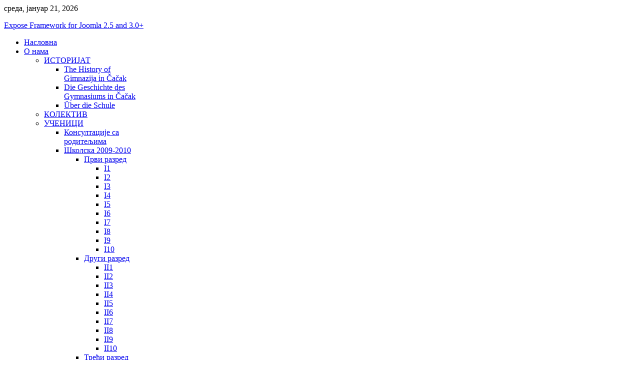

--- FILE ---
content_type: text/html; charset=utf-8
request_url: http://gimnazija-cacak.edu.rs/2009-11-09-23-41-21/2009-10-21-07-14-11/%D1%88%D0%BA%D0%BE%D0%BB%D1%81%D0%BA%D0%B0-2016-2017/%D0%BF%D1%80%D0%B2%D0%B8-%D1%80%D0%B0%D0%B7%D1%80%D0%B5%D0%B4/i9.html
body_size: 26420
content:
<!DOCTYPE html>
<html lang="sr-rs" dir="ltr" class="no-js">
    <head>

        	<base href="http://gimnazija-cacak.edu.rs/2009-11-09-23-41-21/2009-10-21-07-14-11/%D1%88%D0%BA%D0%BE%D0%BB%D1%81%D0%BA%D0%B0-2016-2017/%D0%BF%D1%80%D0%B2%D0%B8-%D1%80%D0%B0%D0%B7%D1%80%D0%B5%D0%B4/i9.html" />
	<meta http-equiv="content-type" content="text/html; charset=utf-8" />
	<meta name="keywords" content="gimnazija,cacak, skola, ucenici, profesori" />
	<meta name="author" content="Administrator" />
	<meta name="viewport" content="width=device-width, initial-scale=1.0" />
	<meta name="description" content="Gimnazija u Čačku- динамички портал уређај и систем за управљање садржајем" />
	<meta name="generator" content="Joomla! - Open Source Content Management - Version 3.6.5" />
	<title>I9</title>
	<link href="/templates/simple4/favicon.ico" rel="shortcut icon" type="image/vnd.microsoft.icon" />
	<link href="http://gimnazija-cacak.edu.rs/component/search/?Itemid=605&amp;format=opensearch" rel="search" title="Претрага www.gimnazija-cacak.edu.rs" type="application/opensearchdescription+xml" />
	<link href="/libraries/expose/interface/css/joomla.css" rel="stylesheet" type="text/css" media="screen" />
	<link href="/libraries/expose/interface/css/megamenu.css" rel="stylesheet" type="text/css" media="screen" />
	<link href="/templates/simple4/css/typography.css" rel="stylesheet" type="text/css" media="screen" />
	<link href="/templates/simple4/css/template.css" rel="stylesheet" type="text/css" media="screen" />
	<link href="/templates/simple4/css/responsive.css" rel="stylesheet" type="text/css" media="screen" />
	<link href="/templates/simple4/css/styles/blue.css" rel="stylesheet" type="text/css" media="screen" />
	<style type="text/css">
div.mod_search96 input[type="search"]{ width:auto; }
	</style>
	<script src="/media/jui/js/jquery.min.js" type="text/javascript"></script>
	<script src="/media/jui/js/jquery-noconflict.js" type="text/javascript"></script>
	<script src="/media/jui/js/jquery-migrate.min.js" type="text/javascript"></script>
	<script src="/libraries/expose/interface/js/jquery.equalheight.js" type="text/javascript"></script>
	<script src="/libraries/expose/interface/js/jquery.lazyload.js" type="text/javascript"></script>
	<script src="/libraries/expose/interface/js/breakpoints.js" type="text/javascript"></script>
	<script src="/libraries/expose/interface/js/xpertmenu.js" type="text/javascript"></script>
	<script src="/templates/simple4/js/template.js" type="text/javascript"></script>
	<script src="/media/system/js/html5fallback.js" type="text/javascript"></script>
	<script type="text/javascript">

		jQuery.noConflict();

		jQuery(document).ready(function($){
			jQuery('#roof .column').equalHeight('.block');jQuery('#header .column').equalHeight('.block');jQuery('#top .column').equalHeight('.block');jQuery('#utility .column').equalHeight('.block');jQuery('#feature .column').equalHeight('.block');jQuery('#main-top .column').equalHeight('.block');jQuery('#content-top .column').equalHeight('.block');jQuery('#content-bottom .column').equalHeight('.block');jQuery('#main-bottom .column').equalHeight('.block');jQuery('#bottom .column').equalHeight('.block');jQuery('#footer .column').equalHeight('.block');jQuery('#mainbody, #sidebar-a, #sidebar-b').equalHeight();
			jQuery('img').lazyload({effect: "fadeIn",threshold : 100});
			
                var _options = {
                    _hideDelay:350,
                    _easing:'easeInOutQuad',
                    _isFancy:false
                };
                jQuery('#megamenu').XpertMenu(_options);
                
			
            jQuery('#scrolltop').click(function () {
                jQuery('body,html').animate({
                    scrollTop: 0
                }, 800);
                return false;
            });
        

		});
	</script>
<link rel="apple-touch-icon-precomposed" href=/templates/simple4/images/apple_touch_icon.png />
        <!--[if (gte IE 6) & (lte IE 8)]>
            <script src="http://html5shim.googlecode.com/svn/trunk/html5.js"></script>
            <script src="/libraries/expose/interface/js/respond.js"></script>
            <script src="/libraries/expose/interface/js/selectivizr.js"></script>
        <![endif]-->

    </head>
    
     <body class="blue align-ltr page-id-605 com-content-article chrome " >
        <div class="container">
            





            <!--Start Roof Modules-->
            <section id="roof" class="row">
                    <div class="grid12 column first last ex-odd multi-module-column roof-1"><div class="block widget widget-date no-title clearfix "><div class="content">        <div id="ex-date" class="hidden-phone">
            среда, јануар 21, 2026        </div>
    </div></div><div class="block widget widget-logo no-title clearfix "><div class="content"><p id="logo" class="brand image" style="">
                        <a class="auto-size" style="background: url('/images/stories/naslovnica/gimnazija_cacak.jpg') no-repeat;
                      background-size: contain;
                      width: 994px; height:227px;" href="/">Expose Framework for Joomla 2.5 and 3.0+ <span style="position:absolute; top:-999em;"> - A rapid template development framework </span></a>
                    </p></div></div></div>            </section>
            <!--End Roof Modules-->
            
            <header id="header-wrap">

                                <!--Start Top Modules-->
                <section id="top" class="row">
                        <div class="grid12 column first last ex-odd top-2"><div class="block widget widget-menu no-title clearfix "><div class="content">
        <nav id="menu" class="hidden-phone">

            
            <div class="megamenu clearfix" id="megamenu">
<ul class="megamenu level-0"><li  class="mega first level-0"><a href="http://gimnazija-cacak.edu.rs/"  class="mega first level-0" id="menu387"><span class="menu-title">Насловна</span></a></li><li  class="mega level-0 has-submenu active"><a href="/2009-11-09-23-41-21.html"  class="mega level-0 has-submenu active" id="menu56"><span class="menu-title">О нама</span></a><div class="childcontent cols-1 ">
<div class="childcontent-inner-wrap">
<div class="childcontent-inner clearfix" style="width: 200px;"><div class="megacol col-1 first" style="width: 200px;"><ul class="megamenu level-1"><li  class="mega first level-1 has-submenu"><a href="/images/pdf/istorija.pdf" target="_blank"  class="mega first level-1 has-submenu" id="menu135"><span class="menu-title">ИСТОРИЈАТ</span></a><div class="childcontent cols-1 ">
<div class="childcontent-inner-wrap">
<div class="childcontent-inner clearfix" style="width: 200px;"><div class="megacol col-1 first" style="width: 200px;"><ul class="megamenu level-2"><li  class="mega first level-2"><a href="/2009-11-09-23-41-21/2009-11-10-00-01-25/the-history-of-gimnazija-in-čačak.html"  class="mega first level-2" id="menu461"><span class="menu-title">The History of Gimnazija in Čačak</span></a></li><li  class="mega level-2"><a href="/2009-11-09-23-41-21/2009-11-10-00-01-25/die-geschichte-des-gymnasiums-in-čačak.html"  class="mega level-2" id="menu509"><span class="menu-title">Die Geschichte des Gymnasiums in Čačak</span></a></li><li  class="mega last level-2"><a href="/2009-11-09-23-41-21/2009-11-10-00-01-25/über-die-schule.html"  class="mega last level-2" id="menu510"><span class="menu-title">Über die Schule</span></a></li></ul></div></div>
</div></div></li><li  class="mega level-1"><a href="/2009-11-09-23-41-21/2009-10-21-07-09-43.html"  class="mega level-1" id="menu55"><span class="menu-title">КОЛЕКТИВ</span></a></li><li  class="mega level-1 has-submenu active"><a href="/2009-11-09-23-41-21/2009-10-21-07-14-11.html"  class="mega level-1 has-submenu active" id="menu34"><span class="menu-title">УЧЕНИЦИ</span></a><div class="childcontent cols-1 ">
<div class="childcontent-inner-wrap">
<div class="childcontent-inner clearfix" style="width: 200px;"><div class="megacol col-1 first" style="width: 200px;"><ul class="megamenu level-2"><li  class="mega first level-2"><a href="/2009-11-09-23-41-21/2009-10-21-07-14-11/2009-10-21-07-15-34.html"  class="mega first level-2" id="menu2"><span class="menu-title">Консултације са родитељима</span></a></li><li  class="mega level-2 has-submenu"><a href="/2009-11-09-23-41-21/2009-10-21-07-14-11/20092010.html"  class="mega level-2 has-submenu" id="menu238"><span class="menu-title">Школска 2009-2010</span></a><div class="childcontent cols-1 ">
<div class="childcontent-inner-wrap">
<div class="childcontent-inner clearfix" style="width: 200px;"><div class="megacol col-1 first" style="width: 200px;"><ul class="megamenu level-3"><li  class="mega first level-3 has-submenu"><a href="/2009-11-09-23-41-21/2009-10-21-07-14-11/20092010/2009-10-21-10-37-40.html"  class="mega first level-3 has-submenu" id="menu87"><span class="menu-title">Први разред</span></a><div class="childcontent cols-1 ">
<div class="childcontent-inner-wrap">
<div class="childcontent-inner clearfix" style="width: 200px;"><div class="megacol col-1 first" style="width: 200px;"><ul class="megamenu level-4"><li  class="mega first level-4"><a href="/2009-11-09-23-41-21/2009-10-21-07-14-11/20092010/2009-10-21-10-37-40/i1.html"  class="mega first level-4" id="menu90"><span class="menu-title">I1</span></a></li><li  class="mega level-4"><a href="/2009-11-09-23-41-21/2009-10-21-07-14-11/20092010/2009-10-21-10-37-40/i2.html"  class="mega level-4" id="menu91"><span class="menu-title">I2</span></a></li><li  class="mega level-4"><a href="/2009-11-09-23-41-21/2009-10-21-07-14-11/20092010/2009-10-21-10-37-40/i3.html"  class="mega level-4" id="menu92"><span class="menu-title">I3</span></a></li><li  class="mega level-4"><a href="/2009-11-09-23-41-21/2009-10-21-07-14-11/20092010/2009-10-21-10-37-40/i4.html"  class="mega level-4" id="menu93"><span class="menu-title">I4</span></a></li><li  class="mega level-4"><a href="/2009-11-09-23-41-21/2009-10-21-07-14-11/20092010/2009-10-21-10-37-40/i5.html"  class="mega level-4" id="menu94"><span class="menu-title">I5</span></a></li><li  class="mega level-4"><a href="/2009-11-09-23-41-21/2009-10-21-07-14-11/20092010/2009-10-21-10-37-40/i6.html"  class="mega level-4" id="menu95"><span class="menu-title">I6</span></a></li><li  class="mega level-4"><a href="/2009-11-09-23-41-21/2009-10-21-07-14-11/20092010/2009-10-21-10-37-40/i7.html"  class="mega level-4" id="menu96"><span class="menu-title">I7</span></a></li><li  class="mega level-4"><a href="/2009-11-09-23-41-21/2009-10-21-07-14-11/20092010/2009-10-21-10-37-40/i8.html"  class="mega level-4" id="menu97"><span class="menu-title">I8</span></a></li><li  class="mega level-4"><a href="/2009-11-09-23-41-21/2009-10-21-07-14-11/20092010/2009-10-21-10-37-40/i9.html"  class="mega level-4" id="menu98"><span class="menu-title">I9</span></a></li><li  class="mega last level-4"><a href="/2009-11-09-23-41-21/2009-10-21-07-14-11/20092010/2009-10-21-10-37-40/i10.html"  class="mega last level-4" id="menu99"><span class="menu-title">I10</span></a></li></ul></div></div>
</div></div></li><li  class="mega level-3 has-submenu"><a href="/2009-11-09-23-41-21/2009-10-21-07-14-11/20092010/2009-10-21-10-54-48.html"  class="mega level-3 has-submenu" id="menu89"><span class="menu-title">Други разред</span></a><div class="childcontent cols-1 ">
<div class="childcontent-inner-wrap">
<div class="childcontent-inner clearfix" style="width: 200px;"><div class="megacol col-1 first" style="width: 200px;"><ul class="megamenu level-4"><li  class="mega first level-4"><a href="/2009-11-09-23-41-21/2009-10-21-07-14-11/20092010/2009-10-21-10-54-48/ii1.html"  class="mega first level-4" id="menu100"><span class="menu-title">II1</span></a></li><li  class="mega level-4"><a href="/2009-11-09-23-41-21/2009-10-21-07-14-11/20092010/2009-10-21-10-54-48/ii2.html"  class="mega level-4" id="menu101"><span class="menu-title">II2</span></a></li><li  class="mega level-4"><a href="/2009-11-09-23-41-21/2009-10-21-07-14-11/20092010/2009-10-21-10-54-48/ii3.html"  class="mega level-4" id="menu102"><span class="menu-title">II3</span></a></li><li  class="mega level-4"><a href="/2009-11-09-23-41-21/2009-10-21-07-14-11/20092010/2009-10-21-10-54-48/ii4.html"  class="mega level-4" id="menu103"><span class="menu-title">II4</span></a></li><li  class="mega level-4"><a href="/2009-11-09-23-41-21/2009-10-21-07-14-11/20092010/2009-10-21-10-54-48/ii5.html"  class="mega level-4" id="menu104"><span class="menu-title">II5</span></a></li><li  class="mega level-4"><a href="/2009-11-09-23-41-21/2009-10-21-07-14-11/20092010/2009-10-21-10-54-48/ii6.html"  class="mega level-4" id="menu105"><span class="menu-title">II6</span></a></li><li  class="mega level-4"><a href="/2009-11-09-23-41-21/2009-10-21-07-14-11/20092010/2009-10-21-10-54-48/ii7.html"  class="mega level-4" id="menu106"><span class="menu-title">II7</span></a></li><li  class="mega level-4"><a href="/2009-11-09-23-41-21/2009-10-21-07-14-11/20092010/2009-10-21-10-54-48/ii8.html"  class="mega level-4" id="menu107"><span class="menu-title">II8</span></a></li><li  class="mega level-4"><a href="/2009-11-09-23-41-21/2009-10-21-07-14-11/20092010/2009-10-21-10-54-48/ii9.html"  class="mega level-4" id="menu108"><span class="menu-title">II9</span></a></li><li  class="mega last level-4"><a href="/2009-11-09-23-41-21/2009-10-21-07-14-11/20092010/2009-10-21-10-54-48/ii10.html"  class="mega last level-4" id="menu109"><span class="menu-title">II10</span></a></li></ul></div></div>
</div></div></li><li  class="mega level-3 has-submenu"><a href="/2009-11-09-23-41-21/2009-10-21-07-14-11/20092010/2009-10-29-23-04-08.html"  class="mega level-3 has-submenu" id="menu110"><span class="menu-title">Трећи разред</span></a><div class="childcontent cols-1 ">
<div class="childcontent-inner-wrap">
<div class="childcontent-inner clearfix" style="width: 200px;"><div class="megacol col-1 first" style="width: 200px;"><ul class="megamenu level-4"><li  class="mega first level-4"><a href="/2009-11-09-23-41-21/2009-10-21-07-14-11/20092010/2009-10-29-23-04-08/iii1.html"  class="mega first level-4" id="menu111"><span class="menu-title">III1</span></a></li><li  class="mega level-4"><a href="/2009-11-09-23-41-21/2009-10-21-07-14-11/20092010/2009-10-29-23-04-08/iii2.html"  class="mega level-4" id="menu112"><span class="menu-title">III2</span></a></li><li  class="mega level-4"><a href="/2009-11-09-23-41-21/2009-10-21-07-14-11/20092010/2009-10-29-23-04-08/iii3.html"  class="mega level-4" id="menu113"><span class="menu-title">III3</span></a></li><li  class="mega level-4"><a href="/2009-11-09-23-41-21/2009-10-21-07-14-11/20092010/2009-10-29-23-04-08/iii4.html"  class="mega level-4" id="menu114"><span class="menu-title">III4</span></a></li><li  class="mega level-4"><a href="/2009-11-09-23-41-21/2009-10-21-07-14-11/20092010/2009-10-29-23-04-08/iii5.html"  class="mega level-4" id="menu115"><span class="menu-title">III5</span></a></li><li  class="mega level-4"><a href="/2009-11-09-23-41-21/2009-10-21-07-14-11/20092010/2009-10-29-23-04-08/iii6.html"  class="mega level-4" id="menu116"><span class="menu-title">III6</span></a></li><li  class="mega level-4"><a href="/2009-11-09-23-41-21/2009-10-21-07-14-11/20092010/2009-10-29-23-04-08/iii7.html"  class="mega level-4" id="menu192"><span class="menu-title">III7</span></a></li><li  class="mega level-4"><a href="/2009-11-09-23-41-21/2009-10-21-07-14-11/20092010/2009-10-29-23-04-08/iii8.html"  class="mega level-4" id="menu193"><span class="menu-title">III8</span></a></li><li  class="mega level-4"><a href="/2009-11-09-23-41-21/2009-10-21-07-14-11/20092010/2009-10-29-23-04-08/iii9.html"  class="mega level-4" id="menu194"><span class="menu-title">III9</span></a></li><li  class="mega last level-4"><a href="/2009-11-09-23-41-21/2009-10-21-07-14-11/20092010/2009-10-29-23-04-08/iii10.html"  class="mega last level-4" id="menu195"><span class="menu-title">III10</span></a></li></ul></div></div>
</div></div></li><li  class="mega last level-3 has-submenu"><a href="/2009-11-09-23-41-21/2009-10-21-07-14-11/20092010/2009-11-23-18-18-23.html"  class="mega last level-3 has-submenu" id="menu179"><span class="menu-title">Четврти разред</span></a><div class="childcontent cols-1 ">
<div class="childcontent-inner-wrap">
<div class="childcontent-inner clearfix" style="width: 200px;"><div class="megacol col-1 first" style="width: 200px;"><ul class="megamenu level-4"><li  class="mega first level-4"><a href="/2009-11-09-23-41-21/2009-10-21-07-14-11/20092010/2009-11-23-18-18-23/iv1.html"  class="mega first level-4" id="menu182"><span class="menu-title">IV1</span></a></li><li  class="mega level-4"><a href="/2009-11-09-23-41-21/2009-10-21-07-14-11/20092010/2009-11-23-18-18-23/iv2.html"  class="mega level-4" id="menu183"><span class="menu-title">IV2</span></a></li><li  class="mega level-4"><a href="/2009-11-09-23-41-21/2009-10-21-07-14-11/20092010/2009-11-23-18-18-23/iv3.html"  class="mega level-4" id="menu184"><span class="menu-title">IV3</span></a></li><li  class="mega level-4"><a href="/2009-11-09-23-41-21/2009-10-21-07-14-11/20092010/2009-11-23-18-18-23/iv4.html"  class="mega level-4" id="menu185"><span class="menu-title">IV4</span></a></li><li  class="mega level-4"><a href="/2009-11-09-23-41-21/2009-10-21-07-14-11/20092010/2009-11-23-18-18-23/iv5.html"  class="mega level-4" id="menu186"><span class="menu-title">IV5</span></a></li><li  class="mega level-4"><a href="/2009-11-09-23-41-21/2009-10-21-07-14-11/20092010/2009-11-23-18-18-23/iv6.html"  class="mega level-4" id="menu187"><span class="menu-title">IV6</span></a></li><li  class="mega level-4"><a href="/2009-11-09-23-41-21/2009-10-21-07-14-11/20092010/2009-11-23-18-18-23/iv7.html"  class="mega level-4" id="menu188"><span class="menu-title">IV7</span></a></li><li  class="mega level-4"><a href="/2009-11-09-23-41-21/2009-10-21-07-14-11/20092010/2009-11-23-18-18-23/iv8.html"  class="mega level-4" id="menu189"><span class="menu-title">IV8</span></a></li><li  class="mega level-4"><a href="/2009-11-09-23-41-21/2009-10-21-07-14-11/20092010/2009-11-23-18-18-23/iv9.html"  class="mega level-4" id="menu190"><span class="menu-title">IV9</span></a></li><li  class="mega last level-4"><a href="/2009-11-09-23-41-21/2009-10-21-07-14-11/20092010/2009-11-23-18-18-23/iv10.html"  class="mega last level-4" id="menu191"><span class="menu-title">IV10</span></a></li></ul></div></div>
</div></div></li></ul></div></div>
</div></div></li><li  class="mega level-2 has-submenu"><a href="/2009-11-09-23-41-21/2009-10-21-07-14-11/20102011.html"  class="mega level-2 has-submenu" id="menu239"><span class="menu-title">Школска 2010-2011</span></a><div class="childcontent cols-1 ">
<div class="childcontent-inner-wrap">
<div class="childcontent-inner clearfix" style="width: 200px;"><div class="megacol col-1 first" style="width: 200px;"><ul class="megamenu level-3"><li  class="mega first level-3 has-submenu"><a href="/2009-11-09-23-41-21/2009-10-21-07-14-11/20102011/2009-10-21-10-37-40.html"  class="mega first level-3 has-submenu" id="menu278"><span class="menu-title">Први разред</span></a><div class="childcontent cols-1 ">
<div class="childcontent-inner-wrap">
<div class="childcontent-inner clearfix" style="width: 200px;"><div class="megacol col-1 first" style="width: 200px;"><ul class="megamenu level-4"><li  class="mega first level-4"><a href="/2009-11-09-23-41-21/2009-10-21-07-14-11/20102011/2009-10-21-10-37-40/i1.html"  class="mega first level-4" id="menu279"><span class="menu-title">I1</span></a></li><li  class="mega level-4"><a href="/2009-11-09-23-41-21/2009-10-21-07-14-11/20102011/2009-10-21-10-37-40/i2.html"  class="mega level-4" id="menu280"><span class="menu-title">I2</span></a></li><li  class="mega level-4"><a href="/2009-11-09-23-41-21/2009-10-21-07-14-11/20102011/2009-10-21-10-37-40/i3.html"  class="mega level-4" id="menu281"><span class="menu-title">I3</span></a></li><li  class="mega level-4"><a href="/2009-11-09-23-41-21/2009-10-21-07-14-11/20102011/2009-10-21-10-37-40/i4.html"  class="mega level-4" id="menu282"><span class="menu-title">I4</span></a></li><li  class="mega level-4"><a href="/2009-11-09-23-41-21/2009-10-21-07-14-11/20102011/2009-10-21-10-37-40/i5.html"  class="mega level-4" id="menu283"><span class="menu-title">I5</span></a></li><li  class="mega level-4"><a href="/2009-11-09-23-41-21/2009-10-21-07-14-11/20102011/2009-10-21-10-37-40/i6.html"  class="mega level-4" id="menu284"><span class="menu-title">I6</span></a></li><li  class="mega level-4"><a href="/2009-11-09-23-41-21/2009-10-21-07-14-11/20102011/2009-10-21-10-37-40/i7.html"  class="mega level-4" id="menu285"><span class="menu-title">I7</span></a></li><li  class="mega level-4"><a href="/2009-11-09-23-41-21/2009-10-21-07-14-11/20102011/2009-10-21-10-37-40/i8.html"  class="mega level-4" id="menu286"><span class="menu-title">I8</span></a></li><li  class="mega level-4"><a href="/2009-11-09-23-41-21/2009-10-21-07-14-11/20102011/2009-10-21-10-37-40/i9.html"  class="mega level-4" id="menu287"><span class="menu-title">I9</span></a></li><li  class="mega last level-4"><a href="/2009-11-09-23-41-21/2009-10-21-07-14-11/20102011/2009-10-21-10-37-40/i10.html"  class="mega last level-4" id="menu288"><span class="menu-title">I10</span></a></li></ul></div></div>
</div></div></li><li  class="mega level-3 has-submenu"><a href="/2009-11-09-23-41-21/2009-10-21-07-14-11/20102011/2009-10-21-10-37-40-240.html"  class="mega level-3 has-submenu" id="menu240"><span class="menu-title">Други разред</span></a><div class="childcontent cols-1 ">
<div class="childcontent-inner-wrap">
<div class="childcontent-inner clearfix" style="width: 200px;"><div class="megacol col-1 first" style="width: 200px;"><ul class="megamenu level-4"><li  class="mega first level-4"><a href="/2009-11-09-23-41-21/2009-10-21-07-14-11/20102011/2009-10-21-10-37-40-240/ii1.html"  class="mega first level-4" id="menu241"><span class="menu-title">II1</span></a></li><li  class="mega level-4"><a href="/2009-11-09-23-41-21/2009-10-21-07-14-11/20102011/2009-10-21-10-37-40-240/ii2.html"  class="mega level-4" id="menu242"><span class="menu-title">II2</span></a></li><li  class="mega level-4"><a href="/2009-11-09-23-41-21/2009-10-21-07-14-11/20102011/2009-10-21-10-37-40-240/ii3.html"  class="mega level-4" id="menu243"><span class="menu-title">II3</span></a></li><li  class="mega level-4"><a href="/2009-11-09-23-41-21/2009-10-21-07-14-11/20102011/2009-10-21-10-37-40-240/ii4.html"  class="mega level-4" id="menu244"><span class="menu-title">II4</span></a></li><li  class="mega level-4"><a href="/2009-11-09-23-41-21/2009-10-21-07-14-11/20102011/2009-10-21-10-37-40-240/ii5.html"  class="mega level-4" id="menu245"><span class="menu-title">II5</span></a></li><li  class="mega level-4"><a href="/2009-11-09-23-41-21/2009-10-21-07-14-11/20102011/2009-10-21-10-37-40-240/ii6.html"  class="mega level-4" id="menu246"><span class="menu-title">II6</span></a></li><li  class="mega level-4"><a href="/2009-11-09-23-41-21/2009-10-21-07-14-11/20102011/2009-10-21-10-37-40-240/ii7.html"  class="mega level-4" id="menu247"><span class="menu-title">II7</span></a></li><li  class="mega level-4"><a href="/2009-11-09-23-41-21/2009-10-21-07-14-11/20102011/2009-10-21-10-37-40-240/ii8.html"  class="mega level-4" id="menu248"><span class="menu-title">II8</span></a></li><li  class="mega level-4"><a href="/2009-11-09-23-41-21/2009-10-21-07-14-11/20102011/2009-10-21-10-37-40-240/ii9.html"  class="mega level-4" id="menu249"><span class="menu-title">II9</span></a></li><li  class="mega last level-4"><a href="/2009-11-09-23-41-21/2009-10-21-07-14-11/20102011/2009-10-21-10-37-40-240/ii10.html"  class="mega last level-4" id="menu250"><span class="menu-title">II10</span></a></li></ul></div></div>
</div></div></li><li  class="mega level-3 has-submenu"><a href="/2009-11-09-23-41-21/2009-10-21-07-14-11/20102011/2009-10-29-23-04-08.html"  class="mega level-3 has-submenu" id="menu261"><span class="menu-title">Трећи разред</span></a><div class="childcontent cols-1 ">
<div class="childcontent-inner-wrap">
<div class="childcontent-inner clearfix" style="width: 200px;"><div class="megacol col-1 first" style="width: 200px;"><ul class="megamenu level-4"><li  class="mega first level-4"><a href="/2009-11-09-23-41-21/2009-10-21-07-14-11/20102011/2009-10-29-23-04-08/iii1.html"  class="mega first level-4" id="menu251"><span class="menu-title">III1</span></a></li><li  class="mega level-4"><a href="/2009-11-09-23-41-21/2009-10-21-07-14-11/20102011/2009-10-29-23-04-08/iii2.html"  class="mega level-4" id="menu252"><span class="menu-title">III2</span></a></li><li  class="mega level-4"><a href="/2009-11-09-23-41-21/2009-10-21-07-14-11/20102011/2009-10-29-23-04-08/iii3.html"  class="mega level-4" id="menu253"><span class="menu-title">III3</span></a></li><li  class="mega level-4"><a href="/2009-11-09-23-41-21/2009-10-21-07-14-11/20102011/2009-10-29-23-04-08/iii4.html"  class="mega level-4" id="menu254"><span class="menu-title">III4</span></a></li><li  class="mega level-4"><a href="/2009-11-09-23-41-21/2009-10-21-07-14-11/20102011/2009-10-29-23-04-08/iii5.html"  class="mega level-4" id="menu255"><span class="menu-title">III5</span></a></li><li  class="mega level-4"><a href="/2009-11-09-23-41-21/2009-10-21-07-14-11/20102011/2009-10-29-23-04-08/iii6.html"  class="mega level-4" id="menu256"><span class="menu-title">III6</span></a></li><li  class="mega level-4"><a href="/2009-11-09-23-41-21/2009-10-21-07-14-11/20102011/2009-10-29-23-04-08/iii7.html"  class="mega level-4" id="menu257"><span class="menu-title">III7</span></a></li><li  class="mega level-4"><a href="/2009-11-09-23-41-21/2009-10-21-07-14-11/20102011/2009-10-29-23-04-08/iii8.html"  class="mega level-4" id="menu258"><span class="menu-title">III8</span></a></li><li  class="mega level-4"><a href="/2009-11-09-23-41-21/2009-10-21-07-14-11/20102011/2009-10-29-23-04-08/iii9.html"  class="mega level-4" id="menu259"><span class="menu-title">III9</span></a></li><li  class="mega last level-4"><a href="/2009-11-09-23-41-21/2009-10-21-07-14-11/20102011/2009-10-29-23-04-08/iii10.html"  class="mega last level-4" id="menu260"><span class="menu-title">III10</span></a></li></ul></div></div>
</div></div></li><li  class="mega last level-3 has-submenu"><a href="/2009-11-09-23-41-21/2009-10-21-07-14-11/20102011/2009-11-23-18-18-23.html"  class="mega last level-3 has-submenu" id="menu262"><span class="menu-title">Четврти разред</span></a><div class="childcontent cols-1 ">
<div class="childcontent-inner-wrap">
<div class="childcontent-inner clearfix" style="width: 200px;"><div class="megacol col-1 first" style="width: 200px;"><ul class="megamenu level-4"><li  class="mega first level-4"><a href="/2009-11-09-23-41-21/2009-10-21-07-14-11/20102011/2009-11-23-18-18-23/iv1.html"  class="mega first level-4" id="menu263"><span class="menu-title">IV1</span></a></li><li  class="mega level-4"><a href="/2009-11-09-23-41-21/2009-10-21-07-14-11/20102011/2009-11-23-18-18-23/iv2.html"  class="mega level-4" id="menu264"><span class="menu-title">IV2</span></a></li><li  class="mega level-4"><a href="/2009-11-09-23-41-21/2009-10-21-07-14-11/20102011/2009-11-23-18-18-23/iv3.html"  class="mega level-4" id="menu265"><span class="menu-title">IV3</span></a></li><li  class="mega level-4"><a href="/2009-11-09-23-41-21/2009-10-21-07-14-11/20102011/2009-11-23-18-18-23/iv4.html"  class="mega level-4" id="menu266"><span class="menu-title">IV4</span></a></li><li  class="mega level-4"><a href="/2009-11-09-23-41-21/2009-10-21-07-14-11/20102011/2009-11-23-18-18-23/iv5.html"  class="mega level-4" id="menu267"><span class="menu-title">IV5</span></a></li><li  class="mega level-4"><a href="/2009-11-09-23-41-21/2009-10-21-07-14-11/20102011/2009-11-23-18-18-23/iv6.html"  class="mega level-4" id="menu268"><span class="menu-title">IV6</span></a></li><li  class="mega level-4"><a href="/2009-11-09-23-41-21/2009-10-21-07-14-11/20102011/2009-11-23-18-18-23/iv7.html"  class="mega level-4" id="menu269"><span class="menu-title">IV7</span></a></li><li  class="mega level-4"><a href="/2009-11-09-23-41-21/2009-10-21-07-14-11/20102011/2009-11-23-18-18-23/iv8.html"  class="mega level-4" id="menu270"><span class="menu-title">IV8</span></a></li><li  class="mega level-4"><a href="/2009-11-09-23-41-21/2009-10-21-07-14-11/20102011/2009-11-23-18-18-23/iv9.html"  class="mega level-4" id="menu271"><span class="menu-title">IV9</span></a></li><li  class="mega last level-4"><a href="/2009-11-09-23-41-21/2009-10-21-07-14-11/20102011/2009-11-23-18-18-23/iv10.html"  class="mega last level-4" id="menu272"><span class="menu-title">IV10</span></a></li></ul></div></div>
</div></div></li></ul></div></div>
</div></div></li><li  class="mega level-2 has-submenu"><a href="/2009-11-09-23-41-21/2009-10-21-07-14-11/-2011-2012.html"  class="mega level-2 has-submenu" id="menu290"><span class="menu-title">Школска 2011-2012</span></a><div class="childcontent cols-1 ">
<div class="childcontent-inner-wrap">
<div class="childcontent-inner clearfix" style="width: 200px;"><div class="megacol col-1 first" style="width: 200px;"><ul class="megamenu level-3"><li  class="mega first level-3 has-submenu"><a href="/2009-11-09-23-41-21/2009-10-21-07-14-11/-2011-2012/2011-09-02-06-50-35.html"  class="mega first level-3 has-submenu" id="menu291"><span class="menu-title">Први разред</span></a><div class="childcontent cols-1 ">
<div class="childcontent-inner-wrap">
<div class="childcontent-inner clearfix" style="width: 200px;"><div class="megacol col-1 first" style="width: 200px;"><ul class="megamenu level-4"><li  class="mega first level-4"><a href="/2009-11-09-23-41-21/2009-10-21-07-14-11/-2011-2012/2011-09-02-06-50-35/i1.html"  class="mega first level-4" id="menu327"><span class="menu-title">I1</span></a></li><li  class="mega level-4"><a href="/2009-11-09-23-41-21/2009-10-21-07-14-11/-2011-2012/2011-09-02-06-50-35/i2.html"  class="mega level-4" id="menu328"><span class="menu-title">I2</span></a></li><li  class="mega level-4"><a href="/2009-11-09-23-41-21/2009-10-21-07-14-11/-2011-2012/2011-09-02-06-50-35/i3.html"  class="mega level-4" id="menu329"><span class="menu-title">I3</span></a></li><li  class="mega level-4"><a href="/2009-11-09-23-41-21/2009-10-21-07-14-11/-2011-2012/2011-09-02-06-50-35/i4.html"  class="mega level-4" id="menu330"><span class="menu-title">I4</span></a></li><li  class="mega level-4"><a href="/2009-11-09-23-41-21/2009-10-21-07-14-11/-2011-2012/2011-09-02-06-50-35/i5.html"  class="mega level-4" id="menu331"><span class="menu-title">I5</span></a></li><li  class="mega level-4"><a href="/2009-11-09-23-41-21/2009-10-21-07-14-11/-2011-2012/2011-09-02-06-50-35/i6.html"  class="mega level-4" id="menu332"><span class="menu-title">I6</span></a></li><li  class="mega level-4"><a href="/2009-11-09-23-41-21/2009-10-21-07-14-11/-2011-2012/2011-09-02-06-50-35/i7.html"  class="mega level-4" id="menu333"><span class="menu-title">I7</span></a></li><li  class="mega level-4"><a href="/2009-11-09-23-41-21/2009-10-21-07-14-11/-2011-2012/2011-09-02-06-50-35/i8.html"  class="mega level-4" id="menu334"><span class="menu-title">I8</span></a></li><li  class="mega level-4"><a href="/2009-11-09-23-41-21/2009-10-21-07-14-11/-2011-2012/2011-09-02-06-50-35/i9.html"  class="mega level-4" id="menu335"><span class="menu-title">I9</span></a></li><li  class="mega last level-4"><a href="/2009-11-09-23-41-21/2009-10-21-07-14-11/-2011-2012/2011-09-02-06-50-35/i10.html"  class="mega last level-4" id="menu336"><span class="menu-title">I10</span></a></li></ul></div></div>
</div></div></li><li  class="mega level-3 has-submenu"><a href="/2009-11-09-23-41-21/2009-10-21-07-14-11/-2011-2012/2011-09-02-06-52-17.html"  class="mega level-3 has-submenu" id="menu292"><span class="menu-title">Други разред</span></a><div class="childcontent cols-1 ">
<div class="childcontent-inner-wrap">
<div class="childcontent-inner clearfix" style="width: 200px;"><div class="megacol col-1 first" style="width: 200px;"><ul class="megamenu level-4"><li  class="mega first level-4"><a href="/2009-11-09-23-41-21/2009-10-21-07-14-11/-2011-2012/2011-09-02-06-52-17/i1.html"  class="mega first level-4" id="menu293"><span class="menu-title">II1</span></a></li><li  class="mega level-4"><a href="/2009-11-09-23-41-21/2009-10-21-07-14-11/-2011-2012/2011-09-02-06-52-17/i2.html"  class="mega level-4" id="menu303"><span class="menu-title">II2</span></a></li><li  class="mega level-4"><a href="/2009-11-09-23-41-21/2009-10-21-07-14-11/-2011-2012/2011-09-02-06-52-17/i3.html"  class="mega level-4" id="menu304"><span class="menu-title">II3</span></a></li><li  class="mega level-4"><a href="/2009-11-09-23-41-21/2009-10-21-07-14-11/-2011-2012/2011-09-02-06-52-17/i4.html"  class="mega level-4" id="menu305"><span class="menu-title">II4</span></a></li><li  class="mega level-4"><a href="/2009-11-09-23-41-21/2009-10-21-07-14-11/-2011-2012/2011-09-02-06-52-17/i5.html"  class="mega level-4" id="menu306"><span class="menu-title">II5</span></a></li><li  class="mega level-4"><a href="/2009-11-09-23-41-21/2009-10-21-07-14-11/-2011-2012/2011-09-02-06-52-17/i6.html"  class="mega level-4" id="menu307"><span class="menu-title">II6</span></a></li><li  class="mega level-4"><a href="/2009-11-09-23-41-21/2009-10-21-07-14-11/-2011-2012/2011-09-02-06-52-17/i7.html"  class="mega level-4" id="menu308"><span class="menu-title">II7</span></a></li><li  class="mega level-4"><a href="/2009-11-09-23-41-21/2009-10-21-07-14-11/-2011-2012/2011-09-02-06-52-17/i8.html"  class="mega level-4" id="menu309"><span class="menu-title">II8</span></a></li><li  class="mega level-4"><a href="/2009-11-09-23-41-21/2009-10-21-07-14-11/-2011-2012/2011-09-02-06-52-17/i9.html"  class="mega level-4" id="menu310"><span class="menu-title">II9</span></a></li><li  class="mega last level-4"><a href="/2009-11-09-23-41-21/2009-10-21-07-14-11/-2011-2012/2011-09-02-06-52-17/i10.html"  class="mega last level-4" id="menu311"><span class="menu-title">II10</span></a></li></ul></div></div>
</div></div></li><li  class="mega level-3 has-submenu"><a href="/2009-11-09-23-41-21/2009-10-21-07-14-11/-2011-2012/2011-09-02-07-11-36.html"  class="mega level-3 has-submenu" id="menu312"><span class="menu-title">Трећи разред</span></a><div class="childcontent cols-1 ">
<div class="childcontent-inner-wrap">
<div class="childcontent-inner clearfix" style="width: 200px;"><div class="megacol col-1 first" style="width: 200px;"><ul class="megamenu level-4"><li  class="mega first level-4"><a href="/2009-11-09-23-41-21/2009-10-21-07-14-11/-2011-2012/2011-09-02-07-11-36/ii1.html"  class="mega first level-4" id="menu314"><span class="menu-title">III1</span></a></li><li  class="mega level-4"><a href="/2009-11-09-23-41-21/2009-10-21-07-14-11/-2011-2012/2011-09-02-07-11-36/ii2.html"  class="mega level-4" id="menu294"><span class="menu-title">III2</span></a></li><li  class="mega level-4"><a href="/2009-11-09-23-41-21/2009-10-21-07-14-11/-2011-2012/2011-09-02-07-11-36/ii4.html"  class="mega level-4" id="menu296"><span class="menu-title">III4</span></a></li><li  class="mega level-4"><a href="/2009-11-09-23-41-21/2009-10-21-07-14-11/-2011-2012/2011-09-02-07-11-36/ii3.html"  class="mega level-4" id="menu295"><span class="menu-title">III3</span></a></li><li  class="mega level-4"><a href="/2009-11-09-23-41-21/2009-10-21-07-14-11/-2011-2012/2011-09-02-07-11-36/ii5.html"  class="mega level-4" id="menu297"><span class="menu-title">III5</span></a></li><li  class="mega level-4"><a href="/2009-11-09-23-41-21/2009-10-21-07-14-11/-2011-2012/2011-09-02-07-11-36/ii6.html"  class="mega level-4" id="menu298"><span class="menu-title">III6</span></a></li><li  class="mega level-4"><a href="/2009-11-09-23-41-21/2009-10-21-07-14-11/-2011-2012/2011-09-02-07-11-36/ii7.html"  class="mega level-4" id="menu299"><span class="menu-title">III7</span></a></li><li  class="mega level-4"><a href="/2009-11-09-23-41-21/2009-10-21-07-14-11/-2011-2012/2011-09-02-07-11-36/ii8.html"  class="mega level-4" id="menu300"><span class="menu-title">III8</span></a></li><li  class="mega level-4"><a href="/2009-11-09-23-41-21/2009-10-21-07-14-11/-2011-2012/2011-09-02-07-11-36/ii9.html"  class="mega level-4" id="menu301"><span class="menu-title">III9</span></a></li><li  class="mega last level-4"><a href="/2009-11-09-23-41-21/2009-10-21-07-14-11/-2011-2012/2011-09-02-07-11-36/ii10.html"  class="mega last level-4" id="menu302"><span class="menu-title">III10</span></a></li></ul></div></div>
</div></div></li><li  class="mega last level-3 has-submenu"><a href="/2009-11-09-23-41-21/2009-10-21-07-14-11/-2011-2012/2011-09-02-07-12-45.html"  class="mega last level-3 has-submenu" id="menu313"><span class="menu-title">Четврти разред</span></a><div class="childcontent cols-1 ">
<div class="childcontent-inner-wrap">
<div class="childcontent-inner clearfix" style="width: 200px;"><div class="megacol col-1 first" style="width: 200px;"><ul class="megamenu level-4"><li  class="mega first level-4"><a href="/2009-11-09-23-41-21/2009-10-21-07-14-11/-2011-2012/2011-09-02-07-12-45/iii1.html"  class="mega first level-4" id="menu315"><span class="menu-title">IV1</span></a></li><li  class="mega level-4"><a href="/2009-11-09-23-41-21/2009-10-21-07-14-11/-2011-2012/2011-09-02-07-12-45/iii2.html"  class="mega level-4" id="menu316"><span class="menu-title">IV2</span></a></li><li  class="mega level-4"><a href="/2009-11-09-23-41-21/2009-10-21-07-14-11/-2011-2012/2011-09-02-07-12-45/iii3.html"  class="mega level-4" id="menu317"><span class="menu-title">IV3</span></a></li><li  class="mega level-4"><a href="/2009-11-09-23-41-21/2009-10-21-07-14-11/-2011-2012/2011-09-02-07-12-45/iii4.html"  class="mega level-4" id="menu318"><span class="menu-title">IV4</span></a></li><li  class="mega level-4"><a href="/2009-11-09-23-41-21/2009-10-21-07-14-11/-2011-2012/2011-09-02-07-12-45/iii5.html"  class="mega level-4" id="menu319"><span class="menu-title">IV5</span></a></li><li  class="mega level-4"><a href="/2009-11-09-23-41-21/2009-10-21-07-14-11/-2011-2012/2011-09-02-07-12-45/iii6.html"  class="mega level-4" id="menu320"><span class="menu-title">IV6</span></a></li><li  class="mega level-4"><a href="/2009-11-09-23-41-21/2009-10-21-07-14-11/-2011-2012/2011-09-02-07-12-45/iii7.html"  class="mega level-4" id="menu321"><span class="menu-title">IV7</span></a></li><li  class="mega level-4"><a href="/2009-11-09-23-41-21/2009-10-21-07-14-11/-2011-2012/2011-09-02-07-12-45/iii8.html"  class="mega level-4" id="menu322"><span class="menu-title">IV8</span></a></li><li  class="mega level-4"><a href="/2009-11-09-23-41-21/2009-10-21-07-14-11/-2011-2012/2011-09-02-07-12-45/iii9.html"  class="mega level-4" id="menu323"><span class="menu-title">IV9</span></a></li><li  class="mega last level-4"><a href="/2009-11-09-23-41-21/2009-10-21-07-14-11/-2011-2012/2011-09-02-07-12-45/iii10.html"  class="mega last level-4" id="menu324"><span class="menu-title">IV10</span></a></li></ul></div></div>
</div></div></li></ul></div></div>
</div></div></li><li  class="mega level-2 has-submenu"><a href="/2009-11-09-23-41-21/2009-10-21-07-14-11/-2012-2013.html"  class="mega level-2 has-submenu" id="menu338"><span class="menu-title">Школска 2012-2013</span></a><div class="childcontent cols-1 ">
<div class="childcontent-inner-wrap">
<div class="childcontent-inner clearfix" style="width: 200px;"><div class="megacol col-1 first" style="width: 200px;"><ul class="megamenu level-3"><li  class="mega first level-3 has-submenu"><a href="/2009-11-09-23-41-21/2009-10-21-07-14-11/-2012-2013/2012-08-20-20-33-47.html"  class="mega first level-3 has-submenu" id="menu339"><span class="menu-title">Први разред</span></a><div class="childcontent cols-1 ">
<div class="childcontent-inner-wrap">
<div class="childcontent-inner clearfix" style="width: 200px;"><div class="megacol col-1 first" style="width: 200px;"><ul class="megamenu level-4"><li  class="mega first level-4"><a href="/2009-11-09-23-41-21/2009-10-21-07-14-11/-2012-2013/2012-08-20-20-33-47/i1.html"  class="mega first level-4" id="menu373"><span class="menu-title">I1</span></a></li><li  class="mega level-4"><a href="/2009-11-09-23-41-21/2009-10-21-07-14-11/-2012-2013/2012-08-20-20-33-47/i2.html"  class="mega level-4" id="menu374"><span class="menu-title">I2</span></a></li><li  class="mega level-4"><a href="/2009-11-09-23-41-21/2009-10-21-07-14-11/-2012-2013/2012-08-20-20-33-47/i3.html"  class="mega level-4" id="menu375"><span class="menu-title">I3</span></a></li><li  class="mega level-4"><a href="/2009-11-09-23-41-21/2009-10-21-07-14-11/-2012-2013/2012-08-20-20-33-47/i4.html"  class="mega level-4" id="menu376"><span class="menu-title">I4</span></a></li><li  class="mega level-4"><a href="/2009-11-09-23-41-21/2009-10-21-07-14-11/-2012-2013/2012-08-20-20-33-47/i5.html"  class="mega level-4" id="menu377"><span class="menu-title">I5</span></a></li><li  class="mega level-4"><a href="/2009-11-09-23-41-21/2009-10-21-07-14-11/-2012-2013/2012-08-20-20-33-47/i6.html"  class="mega level-4" id="menu378"><span class="menu-title">I6</span></a></li><li  class="mega level-4"><a href="/2009-11-09-23-41-21/2009-10-21-07-14-11/-2012-2013/2012-08-20-20-33-47/i7.html"  class="mega level-4" id="menu379"><span class="menu-title">I7</span></a></li><li  class="mega level-4"><a href="/2009-11-09-23-41-21/2009-10-21-07-14-11/-2012-2013/2012-08-20-20-33-47/i8.html"  class="mega level-4" id="menu380"><span class="menu-title">I8</span></a></li><li  class="mega level-4"><a href="/2009-11-09-23-41-21/2009-10-21-07-14-11/-2012-2013/2012-08-20-20-33-47/i9.html"  class="mega level-4" id="menu381"><span class="menu-title">I9</span></a></li><li  class="mega last level-4"><a href="/2009-11-09-23-41-21/2009-10-21-07-14-11/-2012-2013/2012-08-20-20-33-47/i10.html"  class="mega last level-4" id="menu382"><span class="menu-title">I10</span></a></li></ul></div></div>
</div></div></li><li  class="mega level-3 has-submenu"><a href="/2009-11-09-23-41-21/2009-10-21-07-14-11/-2012-2013/2012-08-20-20-34-35.html"  class="mega level-3 has-submenu" id="menu340"><span class="menu-title">Други разред</span></a><div class="childcontent cols-1 ">
<div class="childcontent-inner-wrap">
<div class="childcontent-inner clearfix" style="width: 200px;"><div class="megacol col-1 first" style="width: 200px;"><ul class="megamenu level-4"><li  class="mega first level-4"><a href="/2009-11-09-23-41-21/2009-10-21-07-14-11/-2012-2013/2012-08-20-20-34-35/ii1.html"  class="mega first level-4" id="menu343"><span class="menu-title">II1</span></a></li><li  class="mega level-4"><a href="/2009-11-09-23-41-21/2009-10-21-07-14-11/-2012-2013/2012-08-20-20-34-35/ii2.html"  class="mega level-4" id="menu344"><span class="menu-title">II2</span></a></li><li  class="mega level-4"><a href="/2009-11-09-23-41-21/2009-10-21-07-14-11/-2012-2013/2012-08-20-20-34-35/ii3.html"  class="mega level-4" id="menu345"><span class="menu-title">II3</span></a></li><li  class="mega level-4"><a href="/2009-11-09-23-41-21/2009-10-21-07-14-11/-2012-2013/2012-08-20-20-34-35/ii4.html"  class="mega level-4" id="menu346"><span class="menu-title">II4</span></a></li><li  class="mega level-4"><a href="/2009-11-09-23-41-21/2009-10-21-07-14-11/-2012-2013/2012-08-20-20-34-35/ii5.html"  class="mega level-4" id="menu347"><span class="menu-title">II5</span></a></li><li  class="mega level-4"><a href="/2009-11-09-23-41-21/2009-10-21-07-14-11/-2012-2013/2012-08-20-20-34-35/ii6.html"  class="mega level-4" id="menu348"><span class="menu-title">II6</span></a></li><li  class="mega level-4"><a href="/2009-11-09-23-41-21/2009-10-21-07-14-11/-2012-2013/2012-08-20-20-34-35/ii7.html"  class="mega level-4" id="menu349"><span class="menu-title">II7</span></a></li><li  class="mega level-4"><a href="/2009-11-09-23-41-21/2009-10-21-07-14-11/-2012-2013/2012-08-20-20-34-35/ii8.html"  class="mega level-4" id="menu350"><span class="menu-title">II8</span></a></li><li  class="mega level-4"><a href="/2009-11-09-23-41-21/2009-10-21-07-14-11/-2012-2013/2012-08-20-20-34-35/ii9.html"  class="mega level-4" id="menu351"><span class="menu-title">II9</span></a></li><li  class="mega last level-4"><a href="/2009-11-09-23-41-21/2009-10-21-07-14-11/-2012-2013/2012-08-20-20-34-35/ii10.html"  class="mega last level-4" id="menu352"><span class="menu-title">II10</span></a></li></ul></div></div>
</div></div></li><li  class="mega level-3 has-submenu"><a href="/2009-11-09-23-41-21/2009-10-21-07-14-11/-2012-2013/2012-08-20-20-35-26.html"  class="mega level-3 has-submenu" id="menu341"><span class="menu-title">Трећи разред</span></a><div class="childcontent cols-1 ">
<div class="childcontent-inner-wrap">
<div class="childcontent-inner clearfix" style="width: 200px;"><div class="megacol col-1 first" style="width: 200px;"><ul class="megamenu level-4"><li  class="mega first level-4"><a href="/2009-11-09-23-41-21/2009-10-21-07-14-11/-2012-2013/2012-08-20-20-35-26/ii1.html"  class="mega first level-4" id="menu362"><span class="menu-title">III1</span></a></li><li  class="mega level-4"><a href="/2009-11-09-23-41-21/2009-10-21-07-14-11/-2012-2013/2012-08-20-20-35-26/ii2.html"  class="mega level-4" id="menu353"><span class="menu-title">III2</span></a></li><li  class="mega level-4"><a href="/2009-11-09-23-41-21/2009-10-21-07-14-11/-2012-2013/2012-08-20-20-35-26/ii3.html"  class="mega level-4" id="menu354"><span class="menu-title">III3</span></a></li><li  class="mega level-4"><a href="/2009-11-09-23-41-21/2009-10-21-07-14-11/-2012-2013/2012-08-20-20-35-26/ii4.html"  class="mega level-4" id="menu355"><span class="menu-title">III4</span></a></li><li  class="mega level-4"><a href="/2009-11-09-23-41-21/2009-10-21-07-14-11/-2012-2013/2012-08-20-20-35-26/ii5.html"  class="mega level-4" id="menu356"><span class="menu-title">III5</span></a></li><li  class="mega level-4"><a href="/2009-11-09-23-41-21/2009-10-21-07-14-11/-2012-2013/2012-08-20-20-35-26/ii6.html"  class="mega level-4" id="menu357"><span class="menu-title">III6</span></a></li><li  class="mega level-4"><a href="/2009-11-09-23-41-21/2009-10-21-07-14-11/-2012-2013/2012-08-20-20-35-26/ii7.html"  class="mega level-4" id="menu358"><span class="menu-title">III7</span></a></li><li  class="mega level-4"><a href="/2009-11-09-23-41-21/2009-10-21-07-14-11/-2012-2013/2012-08-20-20-35-26/ii8.html"  class="mega level-4" id="menu359"><span class="menu-title">III8</span></a></li><li  class="mega level-4"><a href="/2009-11-09-23-41-21/2009-10-21-07-14-11/-2012-2013/2012-08-20-20-35-26/ii9.html"  class="mega level-4" id="menu360"><span class="menu-title">III9</span></a></li><li  class="mega last level-4"><a href="/2009-11-09-23-41-21/2009-10-21-07-14-11/-2012-2013/2012-08-20-20-35-26/ii10.html"  class="mega last level-4" id="menu361"><span class="menu-title">III10</span></a></li></ul></div></div>
</div></div></li><li  class="mega last level-3 has-submenu"><a href="/2009-11-09-23-41-21/2009-10-21-07-14-11/-2012-2013/2012-08-20-20-36-07.html"  class="mega last level-3 has-submenu" id="menu342"><span class="menu-title">Четврти разред</span></a><div class="childcontent cols-1 ">
<div class="childcontent-inner-wrap">
<div class="childcontent-inner clearfix" style="width: 200px;"><div class="megacol col-1 first" style="width: 200px;"><ul class="megamenu level-4"><li  class="mega first level-4"><a href="/2009-11-09-23-41-21/2009-10-21-07-14-11/-2012-2013/2012-08-20-20-36-07/iii1.html"  class="mega first level-4" id="menu363"><span class="menu-title">IV1</span></a></li><li  class="mega level-4"><a href="/2009-11-09-23-41-21/2009-10-21-07-14-11/-2012-2013/2012-08-20-20-36-07/iii2.html"  class="mega level-4" id="menu364"><span class="menu-title">IV2</span></a></li><li  class="mega level-4"><a href="/2009-11-09-23-41-21/2009-10-21-07-14-11/-2012-2013/2012-08-20-20-36-07/iii3.html"  class="mega level-4" id="menu365"><span class="menu-title">IV3</span></a></li><li  class="mega level-4"><a href="/2009-11-09-23-41-21/2009-10-21-07-14-11/-2012-2013/2012-08-20-20-36-07/iii4.html"  class="mega level-4" id="menu366"><span class="menu-title">IV4</span></a></li><li  class="mega level-4"><a href="/2009-11-09-23-41-21/2009-10-21-07-14-11/-2012-2013/2012-08-20-20-36-07/iii5.html"  class="mega level-4" id="menu367"><span class="menu-title">IV5</span></a></li><li  class="mega level-4"><a href="/2009-11-09-23-41-21/2009-10-21-07-14-11/-2012-2013/2012-08-20-20-36-07/iii6.html"  class="mega level-4" id="menu368"><span class="menu-title">IV6</span></a></li><li  class="mega level-4"><a href="/2009-11-09-23-41-21/2009-10-21-07-14-11/-2012-2013/2012-08-20-20-36-07/iii7.html"  class="mega level-4" id="menu369"><span class="menu-title">IV7</span></a></li><li  class="mega level-4"><a href="/2009-11-09-23-41-21/2009-10-21-07-14-11/-2012-2013/2012-08-20-20-36-07/iii8.html"  class="mega level-4" id="menu370"><span class="menu-title">IV8</span></a></li><li  class="mega level-4"><a href="/2009-11-09-23-41-21/2009-10-21-07-14-11/-2012-2013/2012-08-20-20-36-07/iii9.html"  class="mega level-4" id="menu371"><span class="menu-title">IV9</span></a></li><li  class="mega last level-4"><a href="/2009-11-09-23-41-21/2009-10-21-07-14-11/-2012-2013/2012-08-20-20-36-07/iii10.html"  class="mega last level-4" id="menu372"><span class="menu-title">IV10</span></a></li></ul></div></div>
</div></div></li></ul></div></div>
</div></div></li><li  class="mega level-2 has-submenu"><a href="/2009-11-09-23-41-21/2009-10-21-07-14-11/2012-2014.html"  class="mega level-2 has-submenu" id="menu415"><span class="menu-title">Школска 2013-2014</span></a><div class="childcontent cols-1 ">
<div class="childcontent-inner-wrap">
<div class="childcontent-inner clearfix" style="width: 200px;"><div class="megacol col-1 first" style="width: 200px;"><ul class="megamenu level-3"><li  class="mega first level-3 has-submenu"><a href="/2009-11-09-23-41-21/2009-10-21-07-14-11/2012-2014/2012-08-20-20-33-48.html"  class="mega first level-3 has-submenu" id="menu416"><span class="menu-title">Први разред</span></a><div class="childcontent cols-1 ">
<div class="childcontent-inner-wrap">
<div class="childcontent-inner clearfix" style="width: 200px;"><div class="megacol col-1 first" style="width: 200px;"><ul class="megamenu level-4"><li  class="mega first level-4"><a href="/2009-11-09-23-41-21/2009-10-21-07-14-11/2012-2014/2012-08-20-20-33-48/i1-3.html"  class="mega first level-4" id="menu501"><span class="menu-title">I1  </span></a></li><li  class="mega level-4"><a href="/2009-11-09-23-41-21/2009-10-21-07-14-11/2012-2014/2012-08-20-20-33-48/i2-2.html"  class="mega level-4" id="menu418"><span class="menu-title">I2 </span></a></li><li  class="mega level-4"><a href="/2009-11-09-23-41-21/2009-10-21-07-14-11/2012-2014/2012-08-20-20-33-48/i3-2.html"  class="mega level-4" id="menu419"><span class="menu-title">I3 </span></a></li><li  class="mega level-4"><a href="/2009-11-09-23-41-21/2009-10-21-07-14-11/2012-2014/2012-08-20-20-33-48/i4.html"  class="mega level-4" id="menu420"><span class="menu-title">I4</span></a></li><li  class="mega level-4"><a href="/2009-11-09-23-41-21/2009-10-21-07-14-11/2012-2014/2012-08-20-20-33-48/i5.html"  class="mega level-4" id="menu421"><span class="menu-title">I5</span></a></li><li  class="mega level-4"><a href="/2009-11-09-23-41-21/2009-10-21-07-14-11/2012-2014/2012-08-20-20-33-48/i6.html"  class="mega level-4" id="menu422"><span class="menu-title">I6</span></a></li><li  class="mega level-4"><a href="/2009-11-09-23-41-21/2009-10-21-07-14-11/2012-2014/2012-08-20-20-33-48/i7.html"  class="mega level-4" id="menu423"><span class="menu-title">I7</span></a></li><li  class="mega level-4"><a href="/2009-11-09-23-41-21/2009-10-21-07-14-11/2012-2014/2012-08-20-20-33-48/i8.html"  class="mega level-4" id="menu424"><span class="menu-title">I8</span></a></li><li  class="mega last level-4"><a href="/2009-11-09-23-41-21/2009-10-21-07-14-11/2012-2014/2012-08-20-20-33-48/i9.html"  class="mega last level-4" id="menu425"><span class="menu-title">I9</span></a></li></ul></div></div>
</div></div></li><li  class="mega level-3 has-submenu"><a href="/2009-11-09-23-41-21/2009-10-21-07-14-11/2012-2014/2012-08-20-20-34-36.html"  class="mega level-3 has-submenu" id="menu426"><span class="menu-title">Други разред </span></a><div class="childcontent cols-1 ">
<div class="childcontent-inner-wrap">
<div class="childcontent-inner clearfix" style="width: 200px;"><div class="megacol col-1 first" style="width: 200px;"><ul class="megamenu level-4"><li  class="mega first level-4"><a href="/2009-11-09-23-41-21/2009-10-21-07-14-11/2012-2014/2012-08-20-20-34-36/ii1.html"  class="mega first level-4" id="menu427"><span class="menu-title">II1</span></a></li><li  class="mega level-4"><a href="/2009-11-09-23-41-21/2009-10-21-07-14-11/2012-2014/2012-08-20-20-34-36/ii2.html"  class="mega level-4" id="menu428"><span class="menu-title">II2</span></a></li><li  class="mega level-4"><a href="/2009-11-09-23-41-21/2009-10-21-07-14-11/2012-2014/2012-08-20-20-34-36/ii3.html"  class="mega level-4" id="menu429"><span class="menu-title">II3</span></a></li><li  class="mega level-4"><a href="/2009-11-09-23-41-21/2009-10-21-07-14-11/2012-2014/2012-08-20-20-34-36/ii4.html"  class="mega level-4" id="menu430"><span class="menu-title">II4</span></a></li><li  class="mega level-4"><a href="/2009-11-09-23-41-21/2009-10-21-07-14-11/2012-2014/2012-08-20-20-34-36/ii5.html"  class="mega level-4" id="menu431"><span class="menu-title">II5</span></a></li><li  class="mega level-4"><a href="/2009-11-09-23-41-21/2009-10-21-07-14-11/2012-2014/2012-08-20-20-34-36/ii6.html"  class="mega level-4" id="menu432"><span class="menu-title">II6</span></a></li><li  class="mega level-4"><a href="/2009-11-09-23-41-21/2009-10-21-07-14-11/2012-2014/2012-08-20-20-34-36/ii7.html"  class="mega level-4" id="menu433"><span class="menu-title">II7</span></a></li><li  class="mega level-4"><a href="/2009-11-09-23-41-21/2009-10-21-07-14-11/2012-2014/2012-08-20-20-34-36/ii8.html"  class="mega level-4" id="menu434"><span class="menu-title">II8</span></a></li><li  class="mega level-4"><a href="/2009-11-09-23-41-21/2009-10-21-07-14-11/2012-2014/2012-08-20-20-34-36/ii9.html"  class="mega level-4" id="menu435"><span class="menu-title">II9</span></a></li><li  class="mega last level-4"><a href="/2009-11-09-23-41-21/2009-10-21-07-14-11/2012-2014/2012-08-20-20-34-36/ii10.html"  class="mega last level-4" id="menu436"><span class="menu-title">II10</span></a></li></ul></div></div>
</div></div></li><li  class="mega level-3 has-submenu"><a href="/2009-11-09-23-41-21/2009-10-21-07-14-11/2012-2014/2012-08-20-20-35-27.html"  class="mega level-3 has-submenu" id="menu437"><span class="menu-title">Трећи разред</span></a><div class="childcontent cols-1 ">
<div class="childcontent-inner-wrap">
<div class="childcontent-inner clearfix" style="width: 200px;"><div class="megacol col-1 first" style="width: 200px;"><ul class="megamenu level-4"><li  class="mega first level-4"><a href="/2009-11-09-23-41-21/2009-10-21-07-14-11/2012-2014/2012-08-20-20-35-27/iii1.html"  class="mega first level-4" id="menu438"><span class="menu-title">III1</span></a></li><li  class="mega level-4"><a href="/2009-11-09-23-41-21/2009-10-21-07-14-11/2012-2014/2012-08-20-20-35-27/iii2.html"  class="mega level-4" id="menu439"><span class="menu-title">III2</span></a></li><li  class="mega level-4"><a href="/2009-11-09-23-41-21/2009-10-21-07-14-11/2012-2014/2012-08-20-20-35-27/iii3.html"  class="mega level-4" id="menu440"><span class="menu-title">III3</span></a></li><li  class="mega level-4"><a href="/2009-11-09-23-41-21/2009-10-21-07-14-11/2012-2014/2012-08-20-20-35-27/iii4.html"  class="mega level-4" id="menu441"><span class="menu-title">III4</span></a></li><li  class="mega level-4"><a href="/2009-11-09-23-41-21/2009-10-21-07-14-11/2012-2014/2012-08-20-20-35-27/iii5.html"  class="mega level-4" id="menu442"><span class="menu-title">III5</span></a></li><li  class="mega level-4"><a href="/2009-11-09-23-41-21/2009-10-21-07-14-11/2012-2014/2012-08-20-20-35-27/iii6.html"  class="mega level-4" id="menu443"><span class="menu-title">III6</span></a></li><li  class="mega level-4"><a href="/2009-11-09-23-41-21/2009-10-21-07-14-11/2012-2014/2012-08-20-20-35-27/iii7.html"  class="mega level-4" id="menu444"><span class="menu-title">III7</span></a></li><li  class="mega level-4"><a href="/2009-11-09-23-41-21/2009-10-21-07-14-11/2012-2014/2012-08-20-20-35-27/iii8.html"  class="mega level-4" id="menu445"><span class="menu-title">III8</span></a></li><li  class="mega level-4"><a href="/2009-11-09-23-41-21/2009-10-21-07-14-11/2012-2014/2012-08-20-20-35-27/iii9.html"  class="mega level-4" id="menu446"><span class="menu-title">III9</span></a></li><li  class="mega last level-4"><a href="/2009-11-09-23-41-21/2009-10-21-07-14-11/2012-2014/2012-08-20-20-35-27/iii10.html"  class="mega last level-4" id="menu447"><span class="menu-title">III10</span></a></li></ul></div></div>
</div></div></li><li  class="mega last level-3 has-submenu"><a href="/2009-11-09-23-41-21/2009-10-21-07-14-11/2012-2014/2012-08-20-20-36-8.html"  class="mega last level-3 has-submenu" id="menu448"><span class="menu-title">Четврти разред </span></a><div class="childcontent cols-1 ">
<div class="childcontent-inner-wrap">
<div class="childcontent-inner clearfix" style="width: 200px;"><div class="megacol col-1 first" style="width: 200px;"><ul class="megamenu level-4"><li  class="mega first level-4"><a href="/2009-11-09-23-41-21/2009-10-21-07-14-11/2012-2014/2012-08-20-20-36-8/iv1.html"  class="mega first level-4" id="menu449"><span class="menu-title">IV1</span></a></li><li  class="mega level-4"><a href="/2009-11-09-23-41-21/2009-10-21-07-14-11/2012-2014/2012-08-20-20-36-8/iv2.html"  class="mega level-4" id="menu450"><span class="menu-title">IV2</span></a></li><li  class="mega level-4"><a href="/2009-11-09-23-41-21/2009-10-21-07-14-11/2012-2014/2012-08-20-20-36-8/iv3.html"  class="mega level-4" id="menu451"><span class="menu-title">IV3</span></a></li><li  class="mega level-4"><a href="/2009-11-09-23-41-21/2009-10-21-07-14-11/2012-2014/2012-08-20-20-36-8/iv4.html"  class="mega level-4" id="menu452"><span class="menu-title">IV4</span></a></li><li  class="mega level-4"><a href="/2009-11-09-23-41-21/2009-10-21-07-14-11/2012-2014/2012-08-20-20-36-8/iv5.html"  class="mega level-4" id="menu453"><span class="menu-title">IV5</span></a></li><li  class="mega level-4"><a href="/2009-11-09-23-41-21/2009-10-21-07-14-11/2012-2014/2012-08-20-20-36-8/iv6.html"  class="mega level-4" id="menu454"><span class="menu-title">IV6</span></a></li><li  class="mega level-4"><a href="/2009-11-09-23-41-21/2009-10-21-07-14-11/2012-2014/2012-08-20-20-36-8/iv7.html"  class="mega level-4" id="menu455"><span class="menu-title">IV7</span></a></li><li  class="mega level-4"><a href="/2009-11-09-23-41-21/2009-10-21-07-14-11/2012-2014/2012-08-20-20-36-8/iv8.html"  class="mega level-4" id="menu456"><span class="menu-title">IV8</span></a></li><li  class="mega level-4"><a href="/2009-11-09-23-41-21/2009-10-21-07-14-11/2012-2014/2012-08-20-20-36-8/iv9.html"  class="mega level-4" id="menu457"><span class="menu-title">IV9</span></a></li><li  class="mega last level-4"><a href="/2009-11-09-23-41-21/2009-10-21-07-14-11/2012-2014/2012-08-20-20-36-8/iv10.html"  class="mega last level-4" id="menu458"><span class="menu-title">IV10</span></a></li></ul></div></div>
</div></div></li></ul></div></div>
</div></div></li><li  class="mega level-2 has-submenu"><a href="/2009-11-09-23-41-21/2009-10-21-07-14-11/школска-2014-2015.html"  class="mega level-2 has-submenu" id="menu466"><span class="menu-title">Школска 2014-2015</span></a><div class="childcontent cols-1 ">
<div class="childcontent-inner-wrap">
<div class="childcontent-inner clearfix" style="width: 200px;"><div class="megacol col-1 first" style="width: 200px;"><ul class="megamenu level-3"><li  class="mega first level-3 has-submenu"><a href="/2009-11-09-23-41-21/2009-10-21-07-14-11/школска-2014-2015/2012-08-20-20-33-49.html"  class="mega first level-3 has-submenu" id="menu467"><span class="menu-title">Први разред </span></a><div class="childcontent cols-1 ">
<div class="childcontent-inner-wrap">
<div class="childcontent-inner clearfix" style="width: 200px;"><div class="megacol col-1 first" style="width: 200px;"><ul class="megamenu level-4"><li  class="mega first level-4"><a href="/2009-11-09-23-41-21/2009-10-21-07-14-11/школска-2014-2015/2012-08-20-20-33-49/i1-2.html"  class="mega first level-4" id="menu417"><span class="menu-title">I1 </span></a></li><li  class="mega level-4"><a href="/2009-11-09-23-41-21/2009-10-21-07-14-11/школска-2014-2015/2012-08-20-20-33-49/i2-3.html"  class="mega level-4" id="menu502"><span class="menu-title">I2</span></a></li><li  class="mega level-4"><a href="/2009-11-09-23-41-21/2009-10-21-07-14-11/школска-2014-2015/2012-08-20-20-33-49/i3-3.html"  class="mega level-4" id="menu503"><span class="menu-title">I3 </span></a></li><li  class="mega level-4"><a href="/2009-11-09-23-41-21/2009-10-21-07-14-11/школска-2014-2015/2012-08-20-20-33-49/i4-2.html"  class="mega level-4" id="menu504"><span class="menu-title">I4 </span></a></li><li  class="mega level-4"><a href="/2009-11-09-23-41-21/2009-10-21-07-14-11/школска-2014-2015/2012-08-20-20-33-49/i5-3.html"  class="mega level-4" id="menu505"><span class="menu-title">I5 </span></a></li><li  class="mega level-4"><a href="/2009-11-09-23-41-21/2009-10-21-07-14-11/школска-2014-2015/2012-08-20-20-33-49/i6-2.html"  class="mega level-4" id="menu506"><span class="menu-title">I6 </span></a></li><li  class="mega level-4"><a href="/2009-11-09-23-41-21/2009-10-21-07-14-11/школска-2014-2015/2012-08-20-20-33-49/i7-2.html"  class="mega level-4" id="menu507"><span class="menu-title">I7 </span></a></li><li  class="mega last level-4"><a href="/2009-11-09-23-41-21/2009-10-21-07-14-11/школска-2014-2015/2012-08-20-20-33-49/i8-2.html"  class="mega last level-4" id="menu508"><span class="menu-title">I8 </span></a></li></ul></div></div>
</div></div></li><li  class="mega level-3 has-submenu"><a href="/2009-11-09-23-41-21/2009-10-21-07-14-11/школска-2014-2015/2012-08-20-20-34-37.html"  class="mega level-3 has-submenu" id="menu468"><span class="menu-title">Други разред  </span></a><div class="childcontent cols-1 ">
<div class="childcontent-inner-wrap">
<div class="childcontent-inner clearfix" style="width: 200px;"><div class="megacol col-1 first" style="width: 200px;"><ul class="megamenu level-4"><li  class="mega first level-4"><a href="/2009-11-09-23-41-21/2009-10-21-07-14-11/школска-2014-2015/2012-08-20-20-34-37/i1-3.html"  class="mega first level-4" id="menu469"><span class="menu-title">II1 </span></a></li><li  class="mega level-4"><a href="/2009-11-09-23-41-21/2009-10-21-07-14-11/школска-2014-2015/2012-08-20-20-34-37/i2-3.html"  class="mega level-4" id="menu470"><span class="menu-title">II2 </span></a></li><li  class="mega level-4"><a href="/2009-11-09-23-41-21/2009-10-21-07-14-11/школска-2014-2015/2012-08-20-20-34-37/i3-3.html"  class="mega level-4" id="menu471"><span class="menu-title">II3 </span></a></li><li  class="mega level-4"><a href="/2009-11-09-23-41-21/2009-10-21-07-14-11/школска-2014-2015/2012-08-20-20-34-37/i4-2.html"  class="mega level-4" id="menu472"><span class="menu-title">II4</span></a></li><li  class="mega level-4"><a href="/2009-11-09-23-41-21/2009-10-21-07-14-11/школска-2014-2015/2012-08-20-20-34-37/i5-2.html"  class="mega level-4" id="menu473"><span class="menu-title">II5 </span></a></li><li  class="mega level-4"><a href="/2009-11-09-23-41-21/2009-10-21-07-14-11/школска-2014-2015/2012-08-20-20-34-37/i6-2.html"  class="mega level-4" id="menu475"><span class="menu-title">II6</span></a></li><li  class="mega level-4"><a href="/2009-11-09-23-41-21/2009-10-21-07-14-11/школска-2014-2015/2012-08-20-20-34-37/i7-2.html"  class="mega level-4" id="menu476"><span class="menu-title">II7 </span></a></li><li  class="mega level-4"><a href="/2009-11-09-23-41-21/2009-10-21-07-14-11/школска-2014-2015/2012-08-20-20-34-37/i8-2.html"  class="mega level-4" id="menu477"><span class="menu-title">II8 </span></a></li><li  class="mega last level-4"><a href="/2009-11-09-23-41-21/2009-10-21-07-14-11/школска-2014-2015/2012-08-20-20-34-37/i9-2.html"  class="mega last level-4" id="menu478"><span class="menu-title">II9</span></a></li></ul></div></div>
</div></div></li><li  class="mega level-3 has-submenu"><a href="/2009-11-09-23-41-21/2009-10-21-07-14-11/школска-2014-2015/2012-08-20-20-34-38.html"  class="mega level-3 has-submenu" id="menu479"><span class="menu-title">Трећи разред   </span></a><div class="childcontent cols-1 ">
<div class="childcontent-inner-wrap">
<div class="childcontent-inner clearfix" style="width: 200px;"><div class="megacol col-1 first" style="width: 200px;"><ul class="megamenu level-4"><li  class="mega first level-4"><a href="/2009-11-09-23-41-21/2009-10-21-07-14-11/школска-2014-2015/2012-08-20-20-34-38/ii1-2.html"  class="mega first level-4" id="menu481"><span class="menu-title">III1 </span></a></li><li  class="mega level-4"><a href="/2009-11-09-23-41-21/2009-10-21-07-14-11/школска-2014-2015/2012-08-20-20-34-38/ii2-2.html"  class="mega level-4" id="menu482"><span class="menu-title">III2 </span></a></li><li  class="mega level-4"><a href="/2009-11-09-23-41-21/2009-10-21-07-14-11/школска-2014-2015/2012-08-20-20-34-38/ii3-2.html"  class="mega level-4" id="menu483"><span class="menu-title">III3 </span></a></li><li  class="mega level-4"><a href="/2009-11-09-23-41-21/2009-10-21-07-14-11/школска-2014-2015/2012-08-20-20-34-38/ii4-2.html"  class="mega level-4" id="menu484"><span class="menu-title">III4 </span></a></li><li  class="mega level-4"><a href="/2009-11-09-23-41-21/2009-10-21-07-14-11/школска-2014-2015/2012-08-20-20-34-38/ii5-2.html"  class="mega level-4" id="menu485"><span class="menu-title">III5 </span></a></li><li  class="mega level-4"><a href="/2009-11-09-23-41-21/2009-10-21-07-14-11/школска-2014-2015/2012-08-20-20-34-38/ii6-2.html"  class="mega level-4" id="menu486"><span class="menu-title">III6</span></a></li><li  class="mega level-4"><a href="/2009-11-09-23-41-21/2009-10-21-07-14-11/школска-2014-2015/2012-08-20-20-34-38/ii7-2.html"  class="mega level-4" id="menu487"><span class="menu-title">III7 </span></a></li><li  class="mega level-4"><a href="/2009-11-09-23-41-21/2009-10-21-07-14-11/школска-2014-2015/2012-08-20-20-34-38/ii8-2.html"  class="mega level-4" id="menu488"><span class="menu-title">III8</span></a></li><li  class="mega level-4"><a href="/2009-11-09-23-41-21/2009-10-21-07-14-11/школска-2014-2015/2012-08-20-20-34-38/ii9-2.html"  class="mega level-4" id="menu489"><span class="menu-title">III9</span></a></li><li  class="mega last level-4"><a href="/2009-11-09-23-41-21/2009-10-21-07-14-11/школска-2014-2015/2012-08-20-20-34-38/ii10-2.html"  class="mega last level-4" id="menu490"><span class="menu-title">III10</span></a></li></ul></div></div>
</div></div></li><li  class="mega last level-3 has-submenu"><a href="/2009-11-09-23-41-21/2009-10-21-07-14-11/школска-2014-2015/2012-08-20-20-34-39.html"  class="mega last level-3 has-submenu" id="menu480"><span class="menu-title">Четврти разред   </span></a><div class="childcontent cols-1 ">
<div class="childcontent-inner-wrap">
<div class="childcontent-inner clearfix" style="width: 200px;"><div class="megacol col-1 first" style="width: 200px;"><ul class="megamenu level-4"><li  class="mega first level-4"><a href="/2009-11-09-23-41-21/2009-10-21-07-14-11/школска-2014-2015/2012-08-20-20-34-39/iii1-2.html"  class="mega first level-4" id="menu491"><span class="menu-title">IV1 </span></a></li><li  class="mega level-4"><a href="/2009-11-09-23-41-21/2009-10-21-07-14-11/школска-2014-2015/2012-08-20-20-34-39/iii2-2.html"  class="mega level-4" id="menu492"><span class="menu-title">IV2 </span></a></li><li  class="mega level-4"><a href="/2009-11-09-23-41-21/2009-10-21-07-14-11/школска-2014-2015/2012-08-20-20-34-39/iii3-2.html"  class="mega level-4" id="menu493"><span class="menu-title">IV3 </span></a></li><li  class="mega level-4"><a href="/2009-11-09-23-41-21/2009-10-21-07-14-11/школска-2014-2015/2012-08-20-20-34-39/iii4-2.html"  class="mega level-4" id="menu494"><span class="menu-title">IV4 </span></a></li><li  class="mega level-4"><a href="/2009-11-09-23-41-21/2009-10-21-07-14-11/школска-2014-2015/2012-08-20-20-34-39/iii5-2.html"  class="mega level-4" id="menu495"><span class="menu-title">IV5 </span></a></li><li  class="mega level-4"><a href="/2009-11-09-23-41-21/2009-10-21-07-14-11/школска-2014-2015/2012-08-20-20-34-39/iii6-2.html"  class="mega level-4" id="menu496"><span class="menu-title">IV6 </span></a></li><li  class="mega level-4"><a href="/2009-11-09-23-41-21/2009-10-21-07-14-11/школска-2014-2015/2012-08-20-20-34-39/iii7-2.html"  class="mega level-4" id="menu497"><span class="menu-title">IV7 </span></a></li><li  class="mega level-4"><a href="/2009-11-09-23-41-21/2009-10-21-07-14-11/школска-2014-2015/2012-08-20-20-34-39/iii8-2.html"  class="mega level-4" id="menu498"><span class="menu-title">IV8 </span></a></li><li  class="mega level-4"><a href="/2009-11-09-23-41-21/2009-10-21-07-14-11/школска-2014-2015/2012-08-20-20-34-39/iii9-2.html"  class="mega level-4" id="menu499"><span class="menu-title">IV9</span></a></li><li  class="mega last level-4"><a href="/2009-11-09-23-41-21/2009-10-21-07-14-11/школска-2014-2015/2012-08-20-20-34-39/iii10-2.html"  class="mega last level-4" id="menu500"><span class="menu-title">IV10 </span></a></li></ul></div></div>
</div></div></li></ul></div></div>
</div></div></li><li  class="mega level-2 has-submenu"><a href="/2009-11-09-23-41-21/2009-10-21-07-14-11/школска-2014-2016.html"  class="mega level-2 has-submenu" id="menu514"><span class="menu-title">Школска 2015-2016</span></a><div class="childcontent cols-1 ">
<div class="childcontent-inner-wrap">
<div class="childcontent-inner clearfix" style="width: 200px;"><div class="megacol col-1 first" style="width: 200px;"><ul class="megamenu level-3"><li  class="mega first level-3 has-submenu"><a href="/2009-11-09-23-41-21/2009-10-21-07-14-11/школска-2014-2016/2012-08-20-20-33-50.html"  class="mega first level-3 has-submenu" id="menu515"><span class="menu-title">Први разред  </span></a><div class="childcontent cols-1 ">
<div class="childcontent-inner-wrap">
<div class="childcontent-inner clearfix" style="width: 200px;"><div class="megacol col-1 first" style="width: 200px;"><ul class="megamenu level-4"><li  class="mega first level-4"><a href="/2009-11-09-23-41-21/2009-10-21-07-14-11/школска-2014-2016/2012-08-20-20-33-50/i1-3.html"  class="mega first level-4" id="menu553"><span class="menu-title">I1 </span></a></li><li  class="mega level-4"><a href="/2009-11-09-23-41-21/2009-10-21-07-14-11/школска-2014-2016/2012-08-20-20-33-50/i2-4.html"  class="mega level-4" id="menu554"><span class="menu-title">I2</span></a></li><li  class="mega level-4"><a href="/2009-11-09-23-41-21/2009-10-21-07-14-11/школска-2014-2016/2012-08-20-20-33-50/i3.html"  class="mega level-4" id="menu555"><span class="menu-title">I3 </span></a></li><li  class="mega level-4"><a href="/2009-11-09-23-41-21/2009-10-21-07-14-11/школска-2014-2016/2012-08-20-20-33-50/i4.html"  class="mega level-4" id="menu556"><span class="menu-title">I4  </span></a></li><li  class="mega level-4"><a href="/2009-11-09-23-41-21/2009-10-21-07-14-11/школска-2014-2016/2012-08-20-20-33-50/i5.html"  class="mega level-4" id="menu557"><span class="menu-title">I5 </span></a></li><li  class="mega level-4"><a href="/2009-11-09-23-41-21/2009-10-21-07-14-11/школска-2014-2016/2012-08-20-20-33-50/i6.html"  class="mega level-4" id="menu558"><span class="menu-title">I6 </span></a></li><li  class="mega level-4"><a href="/2009-11-09-23-41-21/2009-10-21-07-14-11/школска-2014-2016/2012-08-20-20-33-50/i7.html"  class="mega level-4" id="menu559"><span class="menu-title">I7 </span></a></li><li  class="mega level-4"><a href="/2009-11-09-23-41-21/2009-10-21-07-14-11/школска-2014-2016/2012-08-20-20-33-50/i8.html"  class="mega level-4" id="menu560"><span class="menu-title">I8  </span></a></li><li  class="mega last level-4"><a href="/2009-11-09-23-41-21/2009-10-21-07-14-11/школска-2014-2016/2012-08-20-20-33-50/i10.html"  class="mega last level-4" id="menu561"><span class="menu-title">I10 </span></a></li></ul></div></div>
</div></div></li><li  class="mega level-3 has-submenu"><a href="/2009-11-09-23-41-21/2009-10-21-07-14-11/школска-2014-2016/2012-08-20-20-34-40.html"  class="mega level-3 has-submenu" id="menu516"><span class="menu-title">Други разред   </span></a><div class="childcontent cols-1 ">
<div class="childcontent-inner-wrap">
<div class="childcontent-inner clearfix" style="width: 200px;"><div class="megacol col-1 first" style="width: 200px;"><ul class="megamenu level-4"><li  class="mega first level-4"><a href="/2009-11-09-23-41-21/2009-10-21-07-14-11/школска-2014-2016/2012-08-20-20-34-40/i1-4.html"  class="mega first level-4" id="menu517"><span class="menu-title">II1 </span></a></li><li  class="mega level-4"><a href="/2009-11-09-23-41-21/2009-10-21-07-14-11/школска-2014-2016/2012-08-20-20-34-40/i2-4.html"  class="mega level-4" id="menu518"><span class="menu-title">II2  </span></a></li><li  class="mega level-4"><a href="/2009-11-09-23-41-21/2009-10-21-07-14-11/школска-2014-2016/2012-08-20-20-34-40/i3-4.html"  class="mega level-4" id="menu519"><span class="menu-title">II3 </span></a></li><li  class="mega level-4"><a href="/2009-11-09-23-41-21/2009-10-21-07-14-11/школска-2014-2016/2012-08-20-20-34-40/i4-3.html"  class="mega level-4" id="menu520"><span class="menu-title">II4 </span></a></li><li  class="mega level-4"><a href="/2009-11-09-23-41-21/2009-10-21-07-14-11/школска-2014-2016/2012-08-20-20-34-40/i5-3.html"  class="mega level-4" id="menu521"><span class="menu-title">II5</span></a></li><li  class="mega level-4"><a href="/2009-11-09-23-41-21/2009-10-21-07-14-11/школска-2014-2016/2012-08-20-20-34-40/ii6-2.html"  class="mega level-4" id="menu522"><span class="menu-title">II6 </span></a></li><li  class="mega level-4"><a href="/2009-11-09-23-41-21/2009-10-21-07-14-11/школска-2014-2016/2012-08-20-20-34-40/ii7-2.html"  class="mega level-4" id="menu523"><span class="menu-title">II7</span></a></li><li  class="mega last level-4"><a href="/2009-11-09-23-41-21/2009-10-21-07-14-11/школска-2014-2016/2012-08-20-20-34-40/ii8-2.html"  class="mega last level-4" id="menu524"><span class="menu-title">II8</span></a></li></ul></div></div>
</div></div></li><li  class="mega level-3 has-submenu"><a href="/2009-11-09-23-41-21/2009-10-21-07-14-11/школска-2014-2016/2012-08-20-20-34-41.html"  class="mega level-3 has-submenu" id="menu527"><span class="menu-title">Трећи разред    </span></a><div class="childcontent cols-1 ">
<div class="childcontent-inner-wrap">
<div class="childcontent-inner clearfix" style="width: 200px;"><div class="megacol col-1 first" style="width: 200px;"><ul class="megamenu level-4"><li  class="mega first level-4"><a href="/2009-11-09-23-41-21/2009-10-21-07-14-11/школска-2014-2016/2012-08-20-20-34-41/ii1-3.html"  class="mega first level-4" id="menu528"><span class="menu-title">III1  </span></a></li><li  class="mega level-4"><a href="/2009-11-09-23-41-21/2009-10-21-07-14-11/школска-2014-2016/2012-08-20-20-34-41/ii2-3.html"  class="mega level-4" id="menu529"><span class="menu-title">III2  </span></a></li><li  class="mega level-4"><a href="/2009-11-09-23-41-21/2009-10-21-07-14-11/школска-2014-2016/2012-08-20-20-34-41/iii3-2.html"  class="mega level-4" id="menu530"><span class="menu-title">III3</span></a></li><li  class="mega level-4"><a href="/2009-11-09-23-41-21/2009-10-21-07-14-11/школска-2014-2016/2012-08-20-20-34-41/iii4-2.html"  class="mega level-4" id="menu531"><span class="menu-title">III4</span></a></li><li  class="mega level-4"><a href="/2009-11-09-23-41-21/2009-10-21-07-14-11/школска-2014-2016/2012-08-20-20-34-41/iii5-2.html"  class="mega level-4" id="menu532"><span class="menu-title">III5 </span></a></li><li  class="mega level-4"><a href="/2009-11-09-23-41-21/2009-10-21-07-14-11/школска-2014-2016/2012-08-20-20-34-41/iii6-2.html"  class="mega level-4" id="menu533"><span class="menu-title">III6 </span></a></li><li  class="mega level-4"><a href="/2009-11-09-23-41-21/2009-10-21-07-14-11/школска-2014-2016/2012-08-20-20-34-41/iii7-2.html"  class="mega level-4" id="menu534"><span class="menu-title">III7 </span></a></li><li  class="mega level-4"><a href="/2009-11-09-23-41-21/2009-10-21-07-14-11/школска-2014-2016/2012-08-20-20-34-41/iii8-2.html"  class="mega level-4" id="menu535"><span class="menu-title">III8 </span></a></li><li  class="mega last level-4"><a href="/2009-11-09-23-41-21/2009-10-21-07-14-11/школска-2014-2016/2012-08-20-20-34-41/ii9-3.html"  class="mega last level-4" id="menu536"><span class="menu-title">III9</span></a></li></ul></div></div>
</div></div></li><li  class="mega last level-3 has-submenu"><a href="/2009-11-09-23-41-21/2009-10-21-07-14-11/школска-2014-2016/2012-08-20-20-34-42.html"  class="mega last level-3 has-submenu" id="menu539"><span class="menu-title">Четврти разред    </span></a><div class="childcontent cols-1 ">
<div class="childcontent-inner-wrap">
<div class="childcontent-inner clearfix" style="width: 200px;"><div class="megacol col-1 first" style="width: 200px;"><ul class="megamenu level-4"><li  class="mega first level-4"><a href="/2009-11-09-23-41-21/2009-10-21-07-14-11/школска-2014-2016/2012-08-20-20-34-42/iv1-2.html"  class="mega first level-4" id="menu537"><span class="menu-title">IV1 </span></a></li><li  class="mega level-4"><a href="/2009-11-09-23-41-21/2009-10-21-07-14-11/школска-2014-2016/2012-08-20-20-34-42/iv2-2.html"  class="mega level-4" id="menu540"><span class="menu-title">IV2 </span></a></li><li  class="mega level-4"><a href="/2009-11-09-23-41-21/2009-10-21-07-14-11/школска-2014-2016/2012-08-20-20-34-42/iv3-2.html"  class="mega level-4" id="menu541"><span class="menu-title">IV3 </span></a></li><li  class="mega level-4"><a href="/2009-11-09-23-41-21/2009-10-21-07-14-11/школска-2014-2016/2012-08-20-20-34-42/iv4-2.html"  class="mega level-4" id="menu542"><span class="menu-title">IV4 </span></a></li><li  class="mega level-4"><a href="/2009-11-09-23-41-21/2009-10-21-07-14-11/школска-2014-2016/2012-08-20-20-34-42/iv5-2.html"  class="mega level-4" id="menu543"><span class="menu-title">IV5 </span></a></li><li  class="mega level-4"><a href="/2009-11-09-23-41-21/2009-10-21-07-14-11/школска-2014-2016/2012-08-20-20-34-42/iv6-2.html"  class="mega level-4" id="menu544"><span class="menu-title">IV6 </span></a></li><li  class="mega level-4"><a href="/2009-11-09-23-41-21/2009-10-21-07-14-11/школска-2014-2016/2012-08-20-20-34-42/iii7-3.html"  class="mega level-4" id="menu545"><span class="menu-title">IV7  </span></a></li><li  class="mega level-4"><a href="/2009-11-09-23-41-21/2009-10-21-07-14-11/школска-2014-2016/2012-08-20-20-34-42/iv8-2.html"  class="mega level-4" id="menu546"><span class="menu-title">IV8 </span></a></li><li  class="mega level-4"><a href="/2009-11-09-23-41-21/2009-10-21-07-14-11/школска-2014-2016/2012-08-20-20-34-42/iii9-3.html"  class="mega level-4" id="menu547"><span class="menu-title">IV9 </span></a></li><li  class="mega last level-4"><a href="/2009-11-09-23-41-21/2009-10-21-07-14-11/школска-2014-2016/2012-08-20-20-34-42/iv10-2.html"  class="mega last level-4" id="menu548"><span class="menu-title">IV10 </span></a></li></ul></div></div>
</div></div></li></ul></div></div>
</div></div></li><li  class="mega level-2 has-submenu active"><a href="/2009-11-09-23-41-21/2009-10-21-07-14-11/школска-2016-2017.html"  class="mega level-2 has-submenu active" id="menu564"><span class="menu-title">Школска 2016-2017</span></a><div class="childcontent cols-1 ">
<div class="childcontent-inner-wrap">
<div class="childcontent-inner clearfix" style="width: 200px;"><div class="megacol col-1 first" style="width: 200px;"><ul class="megamenu level-3"><li  class="mega first level-3 has-submenu active"><a href="/2009-11-09-23-41-21/2009-10-21-07-14-11/школска-2016-2017/први-разред.html"  class="mega first level-3 has-submenu active" id="menu570"><span class="menu-title">Први разред      </span></a><div class="childcontent cols-1 ">
<div class="childcontent-inner-wrap">
<div class="childcontent-inner clearfix" style="width: 200px;"><div class="megacol col-1 first" style="width: 200px;"><ul class="megamenu level-4"><li  class="mega first level-4"><a href="/2009-11-09-23-41-21/2009-10-21-07-14-11/школска-2016-2017/први-разред/i1.html"  class="mega first level-4" id="menu597"><span class="menu-title">I1</span></a></li><li  class="mega level-4"><a href="/2009-11-09-23-41-21/2009-10-21-07-14-11/школска-2016-2017/први-разред/i2.html"  class="mega level-4" id="menu598"><span class="menu-title">I2</span></a></li><li  class="mega level-4"><a href="/2009-11-09-23-41-21/2009-10-21-07-14-11/школска-2016-2017/први-разред/i3.html"  class="mega level-4" id="menu599"><span class="menu-title">I3</span></a></li><li  class="mega level-4"><a href="/2009-11-09-23-41-21/2009-10-21-07-14-11/школска-2016-2017/први-разред/i4.html"  class="mega level-4" id="menu600"><span class="menu-title">I4</span></a></li><li  class="mega level-4"><a href="/2009-11-09-23-41-21/2009-10-21-07-14-11/школска-2016-2017/први-разред/i5.html"  class="mega level-4" id="menu601"><span class="menu-title">I5</span></a></li><li  class="mega level-4"><a href="/2009-11-09-23-41-21/2009-10-21-07-14-11/школска-2016-2017/први-разред/i6.html"  class="mega level-4" id="menu602"><span class="menu-title">I6</span></a></li><li  class="mega level-4"><a href="/2009-11-09-23-41-21/2009-10-21-07-14-11/школска-2016-2017/први-разред/i7.html"  class="mega level-4" id="menu603"><span class="menu-title">I7</span></a></li><li  class="mega level-4"><a href="/2009-11-09-23-41-21/2009-10-21-07-14-11/школска-2016-2017/први-разред/i8.html"  class="mega level-4" id="menu604"><span class="menu-title">I8</span></a></li><li  class="mega level-4 active"><a href="/2009-11-09-23-41-21/2009-10-21-07-14-11/школска-2016-2017/први-разред/i9.html"  class="mega level-4 active" id="menu605"><span class="menu-title">I9</span></a></li><li  class="mega last level-4"><a href="/2009-11-09-23-41-21/2009-10-21-07-14-11/школска-2016-2017/први-разред/i10.html"  class="mega last level-4" id="menu606"><span class="menu-title">I10</span></a></li></ul></div></div>
</div></div></li><li  class="mega level-3 has-submenu"><a href="/2009-11-09-23-41-21/2009-10-21-07-14-11/школска-2016-2017/трећи-разред-2.html"  class="mega level-3 has-submenu" id="menu569"><span class="menu-title">Други разред     </span></a><div class="childcontent cols-1 ">
<div class="childcontent-inner-wrap">
<div class="childcontent-inner clearfix" style="width: 200px;"><div class="megacol col-1 first" style="width: 200px;"><ul class="megamenu level-4"><li  class="mega first level-4"><a href="/2009-11-09-23-41-21/2009-10-21-07-14-11/школска-2016-2017/трећи-разред-2/ii9-4.html"  class="mega first level-4" id="menu587"><span class="menu-title">II1 </span></a></li><li  class="mega level-4"><a href="/2009-11-09-23-41-21/2009-10-21-07-14-11/школска-2016-2017/трећи-разред-2/i2-5.html"  class="mega level-4" id="menu588"><span class="menu-title">II2   </span></a></li><li  class="mega level-4"><a href="/2009-11-09-23-41-21/2009-10-21-07-14-11/школска-2016-2017/трећи-разред-2/i3-5.html"  class="mega level-4" id="menu589"><span class="menu-title">II3 </span></a></li><li  class="mega level-4"><a href="/2009-11-09-23-41-21/2009-10-21-07-14-11/школска-2016-2017/трећи-разред-2/i4-4.html"  class="mega level-4" id="menu590"><span class="menu-title">II4  </span></a></li><li  class="mega level-4"><a href="/2009-11-09-23-41-21/2009-10-21-07-14-11/школска-2016-2017/трећи-разред-2/ii5-2.html"  class="mega level-4" id="menu591"><span class="menu-title">II5</span></a></li><li  class="mega level-4"><a href="/2009-11-09-23-41-21/2009-10-21-07-14-11/школска-2016-2017/трећи-разред-2/ii6-2.html"  class="mega level-4" id="menu592"><span class="menu-title">II6 </span></a></li><li  class="mega level-4"><a href="/2009-11-09-23-41-21/2009-10-21-07-14-11/школска-2016-2017/трећи-разред-2/ii7-2.html"  class="mega level-4" id="menu593"><span class="menu-title">II7 </span></a></li><li  class="mega level-4"><a href="/2009-11-09-23-41-21/2009-10-21-07-14-11/школска-2016-2017/трећи-разред-2/ii8-2.html"  class="mega level-4" id="menu594"><span class="menu-title">II8 </span></a></li><li  class="mega last level-4"><a href="/2009-11-09-23-41-21/2009-10-21-07-14-11/школска-2016-2017/трећи-разред-2/ii10-2.html"  class="mega last level-4" id="menu595"><span class="menu-title">II10 </span></a></li></ul></div></div>
</div></div></li><li  class="mega level-3 has-submenu"><a href="/2009-11-09-23-41-21/2009-10-21-07-14-11/школска-2016-2017/трећи-разред.html"  class="mega level-3 has-submenu" id="menu568"><span class="menu-title">Трећи разред     </span></a><div class="childcontent cols-1 ">
<div class="childcontent-inner-wrap">
<div class="childcontent-inner clearfix" style="width: 200px;"><div class="megacol col-1 first" style="width: 200px;"><ul class="megamenu level-4"><li  class="mega first level-4"><a href="/2009-11-09-23-41-21/2009-10-21-07-14-11/школска-2016-2017/трећи-разред/ii1-4.html"  class="mega first level-4" id="menu579"><span class="menu-title">III1   </span></a></li><li  class="mega level-4"><a href="/2009-11-09-23-41-21/2009-10-21-07-14-11/школска-2016-2017/трећи-разред/ii2-4.html"  class="mega level-4" id="menu580"><span class="menu-title">III2   </span></a></li><li  class="mega level-4"><a href="/2009-11-09-23-41-21/2009-10-21-07-14-11/школска-2016-2017/трећи-разред/iii3-3.html"  class="mega level-4" id="menu581"><span class="menu-title">III3 </span></a></li><li  class="mega level-4"><a href="/2009-11-09-23-41-21/2009-10-21-07-14-11/школска-2016-2017/трећи-разред/iii4-3.html"  class="mega level-4" id="menu582"><span class="menu-title">III4</span></a></li><li  class="mega level-4"><a href="/2009-11-09-23-41-21/2009-10-21-07-14-11/школска-2016-2017/трећи-разред/iii5-3.html"  class="mega level-4" id="menu583"><span class="menu-title">III5  </span></a></li><li  class="mega level-4"><a href="/2009-11-09-23-41-21/2009-10-21-07-14-11/школска-2016-2017/трећи-разред/iii6-3.html"  class="mega level-4" id="menu584"><span class="menu-title">III6  </span></a></li><li  class="mega level-4"><a href="/2009-11-09-23-41-21/2009-10-21-07-14-11/школска-2016-2017/трећи-разред/iii7-3.html"  class="mega level-4" id="menu585"><span class="menu-title">III7 </span></a></li><li  class="mega last level-4"><a href="/2009-11-09-23-41-21/2009-10-21-07-14-11/школска-2016-2017/трећи-разред/iii8-3.html"  class="mega last level-4" id="menu586"><span class="menu-title">III8 </span></a></li></ul></div></div>
</div></div></li><li  class="mega last level-3 has-submenu"><a href="/2009-11-09-23-41-21/2009-10-21-07-14-11/школска-2016-2017/2012-08-20-20-34-43.html"  class="mega last level-3 has-submenu" id="menu566"><span class="menu-title">Четврти разред    </span></a><div class="childcontent cols-1 ">
<div class="childcontent-inner-wrap">
<div class="childcontent-inner clearfix" style="width: 200px;"><div class="megacol col-1 first" style="width: 200px;"><ul class="megamenu level-4"><li  class="mega first level-4"><a href="/2009-11-09-23-41-21/2009-10-21-07-14-11/школска-2016-2017/2012-08-20-20-34-43/ii1-4.html"  class="mega first level-4" id="menu565"><span class="menu-title">IV1   </span></a></li><li  class="mega level-4"><a href="/2009-11-09-23-41-21/2009-10-21-07-14-11/школска-2016-2017/2012-08-20-20-34-43/ii1-5.html"  class="mega level-4" id="menu571"><span class="menu-title">IV2</span></a></li><li  class="mega level-4"><a href="/2009-11-09-23-41-21/2009-10-21-07-14-11/школска-2016-2017/2012-08-20-20-34-43/ii1-6.html"  class="mega level-4" id="menu572"><span class="menu-title">IV3</span></a></li><li  class="mega level-4"><a href="/2009-11-09-23-41-21/2009-10-21-07-14-11/школска-2016-2017/2012-08-20-20-34-43/ii1-7.html"  class="mega level-4" id="menu573"><span class="menu-title">IV4</span></a></li><li  class="mega level-4"><a href="/2009-11-09-23-41-21/2009-10-21-07-14-11/школска-2016-2017/2012-08-20-20-34-43/ii1-8.html"  class="mega level-4" id="menu574"><span class="menu-title">IV5</span></a></li><li  class="mega level-4"><a href="/2009-11-09-23-41-21/2009-10-21-07-14-11/школска-2016-2017/2012-08-20-20-34-43/ii1-9.html"  class="mega level-4" id="menu575"><span class="menu-title">IV6</span></a></li><li  class="mega level-4"><a href="/2009-11-09-23-41-21/2009-10-21-07-14-11/школска-2016-2017/2012-08-20-20-34-43/ii1-10.html"  class="mega level-4" id="menu576"><span class="menu-title">IV7</span></a></li><li  class="mega level-4"><a href="/2009-11-09-23-41-21/2009-10-21-07-14-11/школска-2016-2017/2012-08-20-20-34-43/ii1-11.html"  class="mega level-4" id="menu577"><span class="menu-title">IV8</span></a></li><li  class="mega last level-4"><a href="/2009-11-09-23-41-21/2009-10-21-07-14-11/школска-2016-2017/2012-08-20-20-34-43/ii1-12.html"  class="mega last level-4" id="menu578"><span class="menu-title">IV9</span></a></li></ul></div></div>
</div></div></li></ul></div></div>
</div></div></li><li  class="mega last level-2 has-submenu"><a href="/2009-11-09-23-41-21/2009-10-21-07-14-11/школска-2017-2018.html"  class="mega last level-2 has-submenu" id="menu607"><span class="menu-title">Школска 2017-2018</span></a><div class="childcontent cols-1 ">
<div class="childcontent-inner-wrap">
<div class="childcontent-inner clearfix" style="width: 200px;"><div class="megacol col-1 first" style="width: 200px;"><ul class="megamenu level-3"><li  class="mega first level-3 has-submenu"><a href="/2009-11-09-23-41-21/2009-10-21-07-14-11/школска-2017-2018/2012-08-20-20-33-48.html"  class="mega first level-3 has-submenu" id="menu608"><span class="menu-title">Први разред </span></a><div class="childcontent cols-1 ">
<div class="childcontent-inner-wrap">
<div class="childcontent-inner clearfix" style="width: 200px;"><div class="megacol col-1 first" style="width: 200px;"><ul class="megamenu level-4"><li  class="mega first level-4"><a href="/2009-11-09-23-41-21/2009-10-21-07-14-11/школска-2017-2018/2012-08-20-20-33-48/i1.html"  class="mega first level-4" id="menu614"><span class="menu-title">I1</span></a></li><li  class="mega level-4"><a href="/2009-11-09-23-41-21/2009-10-21-07-14-11/школска-2017-2018/2012-08-20-20-33-48/i2.html"  class="mega level-4" id="menu615"><span class="menu-title">I2</span></a></li><li  class="mega level-4"><a href="/2009-11-09-23-41-21/2009-10-21-07-14-11/школска-2017-2018/2012-08-20-20-33-48/i3.html"  class="mega level-4" id="menu616"><span class="menu-title">I3 </span></a></li><li  class="mega level-4"><a href="/2009-11-09-23-41-21/2009-10-21-07-14-11/школска-2017-2018/2012-08-20-20-33-48/i4.html"  class="mega level-4" id="menu617"><span class="menu-title">I4  </span></a></li><li  class="mega level-4"><a href="/2009-11-09-23-41-21/2009-10-21-07-14-11/школска-2017-2018/2012-08-20-20-33-48/i5.html"  class="mega level-4" id="menu618"><span class="menu-title">I5 </span></a></li><li  class="mega level-4"><a href="/2009-11-09-23-41-21/2009-10-21-07-14-11/школска-2017-2018/2012-08-20-20-33-48/i6.html"  class="mega level-4" id="menu619"><span class="menu-title">I6</span></a></li><li  class="mega level-4"><a href="/2009-11-09-23-41-21/2009-10-21-07-14-11/школска-2017-2018/2012-08-20-20-33-48/i7.html"  class="mega level-4" id="menu620"><span class="menu-title">I7 </span></a></li><li  class="mega level-4"><a href="/2009-11-09-23-41-21/2009-10-21-07-14-11/школска-2017-2018/2012-08-20-20-33-48/i8.html"  class="mega level-4" id="menu621"><span class="menu-title">I8  </span></a></li><li  class="mega last level-4"><a href="/2009-11-09-23-41-21/2009-10-21-07-14-11/школска-2017-2018/2012-08-20-20-33-48/i9.html"  class="mega last level-4" id="menu622"><span class="menu-title">I9</span></a></li></ul></div></div>
</div></div></li><li  class="mega level-3 has-submenu"><a href="/2009-11-09-23-41-21/2009-10-21-07-14-11/школска-2017-2018/трећи-разред-3.html"  class="mega level-3 has-submenu" id="menu609"><span class="menu-title">Други разред  </span></a><div class="childcontent cols-1 ">
<div class="childcontent-inner-wrap">
<div class="childcontent-inner clearfix" style="width: 200px;"><div class="megacol col-1 first" style="width: 200px;"><ul class="megamenu level-4"><li  class="mega first level-4"><a href="/2009-11-09-23-41-21/2009-10-21-07-14-11/школска-2017-2018/трећи-разред-3/ii1.html"  class="mega first level-4" id="menu623"><span class="menu-title">II1</span></a></li><li  class="mega level-4"><a href="/2009-11-09-23-41-21/2009-10-21-07-14-11/школска-2017-2018/трећи-разред-3/ii2.html"  class="mega level-4" id="menu624"><span class="menu-title">II2</span></a></li><li  class="mega level-4"><a href="/2009-11-09-23-41-21/2009-10-21-07-14-11/школска-2017-2018/трећи-разред-3/ii3.html"  class="mega level-4" id="menu625"><span class="menu-title">II3</span></a></li><li  class="mega level-4"><a href="/2009-11-09-23-41-21/2009-10-21-07-14-11/школска-2017-2018/трећи-разред-3/ii4.html"  class="mega level-4" id="menu626"><span class="menu-title">II4</span></a></li><li  class="mega level-4"><a href="/2009-11-09-23-41-21/2009-10-21-07-14-11/школска-2017-2018/трећи-разред-3/ii5.html"  class="mega level-4" id="menu627"><span class="menu-title">II5</span></a></li><li  class="mega level-4"><a href="/2009-11-09-23-41-21/2009-10-21-07-14-11/школска-2017-2018/трећи-разред-3/ii6.html"  class="mega level-4" id="menu628"><span class="menu-title">II6</span></a></li><li  class="mega level-4"><a href="/2009-11-09-23-41-21/2009-10-21-07-14-11/школска-2017-2018/трећи-разред-3/ii7.html"  class="mega level-4" id="menu629"><span class="menu-title">II7</span></a></li><li  class="mega level-4"><a href="/2009-11-09-23-41-21/2009-10-21-07-14-11/школска-2017-2018/трећи-разред-3/ii8.html"  class="mega level-4" id="menu630"><span class="menu-title">II8</span></a></li><li  class="mega level-4"><a href="/2009-11-09-23-41-21/2009-10-21-07-14-11/школска-2017-2018/трећи-разред-3/ii9.html"  class="mega level-4" id="menu631"><span class="menu-title">II9</span></a></li><li  class="mega last level-4"><a href="/2009-11-09-23-41-21/2009-10-21-07-14-11/школска-2017-2018/трећи-разред-3/ii10.html"  class="mega last level-4" id="menu632"><span class="menu-title">II10</span></a></li></ul></div></div>
</div></div></li><li  class="mega level-3 has-submenu"><a href="/2009-11-09-23-41-21/2009-10-21-07-14-11/школска-2017-2018/трећи-разред-4.html"  class="mega level-3 has-submenu" id="menu611"><span class="menu-title">Трећи разред</span></a><div class="childcontent cols-1 ">
<div class="childcontent-inner-wrap">
<div class="childcontent-inner clearfix" style="width: 200px;"><div class="megacol col-1 first" style="width: 200px;"><ul class="megamenu level-4"><li  class="mega first level-4"><a href="/2009-11-09-23-41-21/2009-10-21-07-14-11/школска-2017-2018/трећи-разред-4/iii1.html"  class="mega first level-4" id="menu633"><span class="menu-title">III1</span></a></li><li  class="mega level-4"><a href="/2009-11-09-23-41-21/2009-10-21-07-14-11/школска-2017-2018/трећи-разред-4/iii2.html"  class="mega level-4" id="menu634"><span class="menu-title">III2</span></a></li><li  class="mega level-4"><a href="/2009-11-09-23-41-21/2009-10-21-07-14-11/школска-2017-2018/трећи-разред-4/iii3.html"  class="mega level-4" id="menu635"><span class="menu-title">III3</span></a></li><li  class="mega level-4"><a href="/2009-11-09-23-41-21/2009-10-21-07-14-11/школска-2017-2018/трећи-разред-4/iii4.html"  class="mega level-4" id="menu636"><span class="menu-title">III4</span></a></li><li  class="mega level-4"><a href="/2009-11-09-23-41-21/2009-10-21-07-14-11/школска-2017-2018/трећи-разред-4/iii5.html"  class="mega level-4" id="menu637"><span class="menu-title">III5</span></a></li><li  class="mega level-4"><a href="/2009-11-09-23-41-21/2009-10-21-07-14-11/школска-2017-2018/трећи-разред-4/iii6.html"  class="mega level-4" id="menu638"><span class="menu-title">III6</span></a></li><li  class="mega level-4"><a href="/2009-11-09-23-41-21/2009-10-21-07-14-11/школска-2017-2018/трећи-разред-4/iii7.html"  class="mega level-4" id="menu639"><span class="menu-title">III7</span></a></li><li  class="mega level-4"><a href="/2009-11-09-23-41-21/2009-10-21-07-14-11/школска-2017-2018/трећи-разред-4/iii8.html"  class="mega level-4" id="menu640"><span class="menu-title">III8</span></a></li><li  class="mega last level-4"><a href="/2009-11-09-23-41-21/2009-10-21-07-14-11/школска-2017-2018/трећи-разред-4/iii10.html"  class="mega last level-4" id="menu641"><span class="menu-title">III10</span></a></li></ul></div></div>
</div></div></li><li  class="mega last level-3 has-submenu"><a href="/2009-11-09-23-41-21/2009-10-21-07-14-11/школска-2017-2018/2012-08-20-20-34-43.html"  class="mega last level-3 has-submenu" id="menu612"><span class="menu-title">Четврти разред    </span></a><div class="childcontent cols-1 ">
<div class="childcontent-inner-wrap">
<div class="childcontent-inner clearfix" style="width: 200px;"><div class="megacol col-1 first" style="width: 200px;"><ul class="megamenu level-4"><li  class="mega first level-4"><a href="/2009-11-09-23-41-21/2009-10-21-07-14-11/школска-2017-2018/2012-08-20-20-34-43/iv1.html"  class="mega first level-4" id="menu642"><span class="menu-title">IV1</span></a></li><li  class="mega level-4"><a href="/2009-11-09-23-41-21/2009-10-21-07-14-11/школска-2017-2018/2012-08-20-20-34-43/iv2.html"  class="mega level-4" id="menu643"><span class="menu-title">IV2</span></a></li><li  class="mega level-4"><a href="/2009-11-09-23-41-21/2009-10-21-07-14-11/школска-2017-2018/2012-08-20-20-34-43/iv3.html"  class="mega level-4" id="menu644"><span class="menu-title">IV3</span></a></li><li  class="mega level-4"><a href="/2009-11-09-23-41-21/2009-10-21-07-14-11/школска-2017-2018/2012-08-20-20-34-43/iv4.html"  class="mega level-4" id="menu645"><span class="menu-title">IV4</span></a></li><li  class="mega level-4"><a href="/2009-11-09-23-41-21/2009-10-21-07-14-11/школска-2017-2018/2012-08-20-20-34-43/iv5.html"  class="mega level-4" id="menu646"><span class="menu-title">IV5</span></a></li><li  class="mega level-4"><a href="/2009-11-09-23-41-21/2009-10-21-07-14-11/школска-2017-2018/2012-08-20-20-34-43/iv6.html"  class="mega level-4" id="menu647"><span class="menu-title">IV6</span></a></li><li  class="mega level-4"><a href="/2009-11-09-23-41-21/2009-10-21-07-14-11/школска-2017-2018/2012-08-20-20-34-43/iv7.html"  class="mega level-4" id="menu648"><span class="menu-title">IV7</span></a></li><li  class="mega last level-4"><a href="/2009-11-09-23-41-21/2009-10-21-07-14-11/школска-2017-2018/2012-08-20-20-34-43/iv8.html"  class="mega last level-4" id="menu649"><span class="menu-title">IV8</span></a></li></ul></div></div>
</div></div></li></ul></div></div>
</div></div></li></ul></div></div>
</div></div></li><li  class="mega level-1 has-submenu"><a href="/2009-11-09-23-41-21/2009-10-21-07-19-09.html"  class="mega level-1 has-submenu" id="menu37"><span class="menu-title">УЧЕНИЦИ ГЕНЕРАЦИЈЕ</span></a><div class="childcontent cols-1 ">
<div class="childcontent-inner-wrap">
<div class="childcontent-inner clearfix" style="width: 200px;"><div class="megacol col-1 first" style="width: 200px;"><ul class="megamenu level-2"><li  class="mega first level-2"><a href="/images/pdf/2004.pdf" target="_blank"  class="mega first level-2" id="menu169"><span class="menu-title">2000 - 2004</span></a></li><li  class="mega level-2"><a href="/images/pdf/2005.pdf" target="_blank"  class="mega level-2" id="menu170"><span class="menu-title">2001 - 2005</span></a></li><li  class="mega level-2"><a href="/images/pdf/2006.pdf" target="_blank"  class="mega level-2" id="menu171"><span class="menu-title">2002 - 2006</span></a></li><li  class="mega level-2"><a href="/images/pdf/2007.pdf" target="_blank"  class="mega level-2" id="menu172"><span class="menu-title">2003 - 2007</span></a></li><li  class="mega level-2"><a href="/images/pdf/2008.pdf" target="_blank"  class="mega level-2" id="menu173"><span class="menu-title">2004 - 2008</span></a></li><li  class="mega level-2"><a href="/images/pdf/2009.pdf" target="_blank"  class="mega level-2" id="menu174"><span class="menu-title">2005 - 2009</span></a></li><li  class="mega level-2"><a href="/images/pdf/2010.pdf" target="_blank"  class="mega level-2" id="menu237"><span class="menu-title">2006 - 2010</span></a></li><li  class="mega level-2"><a href="/images/pdf/2011.pdf" target="_blank"  class="mega level-2" id="menu325"><span class="menu-title">2007 - 2011</span></a></li><li  class="mega level-2"><a href="/2009-11-09-23-41-21/2009-10-21-07-19-09/-2008-2012.html"  class="mega level-2" id="menu383"><span class="menu-title">2008 - 2012</span></a></li><li  class="mega level-2"><a href="/images/pdf/Ucenici_generacije_2009-2013.pdf"  class="mega level-2" id="menu465"><span class="menu-title">2009 - 2013</span></a></li><li  class="mega level-2"><a href="/images/pdf/2010-2014..pdf"  class="mega level-2" id="menu512"><span class="menu-title">2010 - 2014.</span></a></li><li  class="mega level-2"><a href="/images/pdf/Ucenici_generacije_2011-2015.pdf"  class="mega level-2" id="menu513"><span class="menu-title">2011-2015.</span></a></li><li  class="mega last level-2"><a href="/images/pdf/Najuspesniji_ucenici_generacije2013_2017.pdf"  class="mega last level-2" id="menu651"><span class="menu-title">2013 - 2017.</span></a></li></ul></div></div>
</div></div></li><li  class="mega level-1 has-submenu"><a href="/2009-11-09-23-41-21/2009-11-25-08-08-14.html"  class="mega level-1 has-submenu" id="menu196"><span class="menu-title">ФОНДОВИ</span></a><div class="childcontent cols-1 ">
<div class="childcontent-inner-wrap">
<div class="childcontent-inner clearfix" style="width: 200px;"><div class="megacol col-1 first" style="width: 200px;"><ul class="megamenu level-2"><li  class="mega first level-2"><a href="/2009-11-09-23-41-21/2009-11-25-08-08-14/2010-02-03-06-28-10.html"  class="mega first level-2" id="menu212"><span class="menu-title">Фонд Недељковић</span></a></li><li  class="mega level-2"><a href="/2009-11-09-23-41-21/2009-11-25-08-08-14/2010-02-03-06-29-01.html"  class="mega level-2" id="menu213"><span class="menu-title">Фонд за три најуспешнија ученика генерације</span></a></li><li  class="mega last level-2"><a href="/2009-11-09-23-41-21/2009-11-25-08-08-14/2012-01-18-10-18-55.html" target="_blank"  class="mega last level-2" id="menu326"><span class="menu-title">Награде и стипендије у Гимназији</span></a></li></ul></div></div>
</div></div></li><li  class="mega level-1"><a href="http://www.rc-cacak.co.rs/" target="_blank"  class="mega level-1" id="menu48"><span class="menu-title">СТРУЧНО УСАВРШАВАЊЕ</span></a></li><li  class="mega level-1"><a href="/images/pdf/profesori.pdf" target="_blank"  class="mega level-1" id="menu50"><span class="menu-title">БИВШИ ПРОФЕСОРИ</span></a></li><li  class="mega last level-1 has-submenu"><a href="/2009-11-09-23-41-21/2009-10-21-07-20-54.html" target="_blank"  class="mega last level-1 has-submenu" id="menu41"><span class="menu-title">БИВШИ УЧЕНИЦИ</span></a><div class="childcontent cols-1 ">
<div class="childcontent-inner-wrap">
<div class="childcontent-inner clearfix" style="width: 200px;"><div class="megacol col-1 first" style="width: 200px;"><ul class="megamenu level-2"><li  class="mega first level-2"><a href="/2009-11-09-23-41-21/2009-10-21-07-20-54/успешни-бивши-ученици-гимназије.html"  class="mega first level-2" id="menu550"><span class="menu-title">Бивши ученици Гимназије</span></a></li></ul></div></div>
</div></div></li></ul></div></div>
</div></div></li><li  class="mega level-0 has-submenu"><a href="/2009-11-10-00-16-21.html"  class="mega level-0 has-submenu" id="menu136"><span class="menu-title">Организација</span></a><div class="childcontent cols-1 ">
<div class="childcontent-inner-wrap">
<div class="childcontent-inner clearfix" style="width: 200px;"><div class="megacol col-1 first" style="width: 200px;"><ul class="megamenu level-1"><li  class="mega first level-1"><a href="/2009-11-10-00-16-21/2009-10-21-05-55-41.html"  class="mega first level-1" id="menu139"><span class="menu-title">О ШКОЛИ</span></a></li><li  class="mega level-1 has-submenu"><a href="/2009-11-10-00-16-21/2009-10-21-05-57-49.html"  class="mega level-1 has-submenu" id="menu140"><span class="menu-title">НАСТАВА</span></a><div class="childcontent cols-1 ">
<div class="childcontent-inner-wrap">
<div class="childcontent-inner clearfix" style="width: 200px;"><div class="megacol col-1 first" style="width: 200px;"><ul class="megamenu level-2"><li  class="mega first level-2"><a href="/images/pdf/Plan_nastave_i_ucenja.pdf" target="_blank"  class="mega first level-2" id="menu27"><span class="menu-title">План наставе и учења</span></a></li><li  class="mega level-2"><a href="/images/pdf/Plan_ocenjivanja_II_tromesecje_2024_25.(1).pdf"  class="mega level-2" id="menu551"><span class="menu-title">План писмених провера знања</span></a></li><li  class="mega level-2 has-submenu"><a href="/2009-11-10-00-16-21/2009-10-21-05-57-49/2009-12-01-08-12-28.html"  class="mega level-2 has-submenu" id="menu197"><span class="menu-title">Уџбеници</span></a><div class="childcontent cols-1 ">
<div class="childcontent-inner-wrap">
<div class="childcontent-inner clearfix" style="width: 200px;"><div class="megacol col-1 first" style="width: 200px;"><ul class="megamenu level-3"><li  class="mega first level-3"><a href="/2009-11-10-00-16-21/2009-10-21-05-57-49/2009-12-01-08-12-28/уџбеници-за-2015-2016-годину.html"  class="mega first level-3" id="menu549"><span class="menu-title">Уџбеници за 2019/2020. годину</span></a></li><li  class="mega level-3"><a href="/2009-11-10-00-16-21/2009-10-21-05-57-49/2009-12-01-08-12-28/уџбеници-за-2020-2021.html"  class="mega level-3" id="menu659"><span class="menu-title">Уџбеници за 2020/2021.</span></a></li><li  class="mega level-3"><a href="/2009-11-10-00-16-21/2009-10-21-05-57-49/2009-12-01-08-12-28/уџбеници-за-2023-2024.html"  class="mega level-3" id="menu672"><span class="menu-title">Уџбеници за 2023-2024.</span></a></li><li  class="mega level-3"><a href="/2009-11-10-00-16-21/2009-10-21-05-57-49/2009-12-01-08-12-28/уџбеници-–-2024-2025.html"  class="mega level-3" id="menu678"><span class="menu-title">УЏБЕНИЦИ – 2024-2025.</span></a></li><li  class="mega last level-3"><a href="/2009-11-10-00-16-21/2009-10-21-05-57-49/2009-12-01-08-12-28/уџбеници-2025-2026.html"  class="mega last level-3" id="menu680"><span class="menu-title">УЏБЕНИЦИ - 2025-2026.</span></a></li></ul></div></div>
</div></div></li><li  class="mega last level-2"><a href="/2009-11-10-00-16-21/2009-10-21-05-57-49/школска-педагошка-документација.html"  class="mega last level-2" id="menu552"><span class="menu-title">Школска Педагошка Документација</span></a></li></ul></div></div>
</div></div></li><li  class="mega level-1 has-submenu"><a href="/images/pdf/Vannastavneaktivnosti.pdf" target="_blank"  class="mega level-1 has-submenu" id="menu138"><span class="menu-title">Ваннаставне активности</span></a><div class="childcontent cols-1 ">
<div class="childcontent-inner-wrap">
<div class="childcontent-inner clearfix" style="width: 200px;"><div class="megacol col-1 first" style="width: 200px;"><ul class="megamenu level-2"><li  class="mega first level-2"><a href="/2009-11-10-00-16-21/2009-10-21-05-59-29/2011-04-13-08-04-07.html" target="_blank"  class="mega first level-2" id="menu289"><span class="menu-title">Клуб младих истраживача</span></a></li></ul></div></div>
</div></div></li><li  class="mega level-1"><a href="/2009-11-10-00-16-21/2009-10-20-08-27-22.html"  class="mega level-1" id="menu137"><span class="menu-title">РИТАМ РАДА</span></a></li><li  class="mega level-1 has-submenu"><a href="/2009-11-10-00-16-21/2009-10-21-06-01-15.html"  class="mega level-1 has-submenu" id="menu141"><span class="menu-title">ШКОЛСКИ ПРОПИСИ</span></a><div class="childcontent cols-1 ">
<div class="childcontent-inner-wrap">
<div class="childcontent-inner clearfix" style="width: 200px;"><div class="megacol col-1 first" style="width: 200px;"><ul class="megamenu level-2"><li  class="mega first level-2"><a href="http://www.paragraf.rs/propisi/zakon_o_osnovama_sistema_obrazovanja_i_vaspitanja.html" target="_blank"  class="mega first level-2" id="menu142"><span class="menu-title">ЗАКОНИ</span></a></li><li  class="mega level-2"><a href="/images/pdf/STATUT_ 2024.doc" target="_blank"  class="mega level-2" id="menu143"><span class="menu-title">СТАТУТ ШКОЛЕ</span></a></li><li  class="mega last level-2"><a href="/2009-11-10-00-16-21/2009-10-21-06-01-15/2010-03-17-10-58-48.html"  class="mega last level-2" id="menu224"><span class="menu-title">ПРАВИЛНИЦИ ШКОЛЕ</span></a></li></ul></div></div>
</div></div></li><li  class="mega level-1 has-submenu"><a href="/2009-11-10-00-16-21/2009-12-01-08-15-39.html"  class="mega level-1 has-submenu" id="menu144"><span class="menu-title">ОРГАНИ ШКОЛЕ</span></a><div class="childcontent cols-1 ">
<div class="childcontent-inner-wrap">
<div class="childcontent-inner clearfix" style="width: 200px;"><div class="megacol col-1 first" style="width: 200px;"><ul class="megamenu level-2"><li  class="mega first level-2"><a href="/2009-11-10-00-16-21/2009-12-01-08-15-39/2009-12-01-08-17-40.html"  class="mega first level-2" id="menu198"><span class="menu-title">Директор</span></a></li><li  class="mega level-2"><a href="/2009-11-10-00-16-21/2009-12-01-08-15-39/2009-12-01-08-18-41.html"  class="mega level-2" id="menu199"><span class="menu-title">Школски одбор</span></a></li><li  class="mega last level-2"><a href="/2009-11-10-00-16-21/2009-12-01-08-15-39/2009-12-01-08-19-53.html"  class="mega last level-2" id="menu200"><span class="menu-title">Савет родитеља</span></a></li></ul></div></div>
</div></div></li><li  class="mega level-1"><a href="/2009-11-10-00-16-21/2009-2010.html"  class="mega level-1" id="menu168"><span class="menu-title">Календар рада 2019-2020.</span></a></li><li  class="mega level-1 has-submenu"><a href="/2009-11-10-00-16-21/годишњи-план-рада-гимназије.html"  class="mega level-1 has-submenu" id="menu667"><span class="menu-title">Годишњи план рада Гимназије</span></a><div class="childcontent cols-1 ">
<div class="childcontent-inner-wrap">
<div class="childcontent-inner clearfix" style="width: 200px;"><div class="megacol col-1 first" style="width: 200px;"><ul class="megamenu level-2"><li  class="mega first level-2"><a href="/images/pdf/GPR_Gimnazije_2021_2022. .pdf" target="_blank"  class="mega first level-2" id="menu175"><span class="menu-title">Годишњи план 2021-2022.</span></a></li><li  class="mega level-2"><a href="/images/pdf/GPR_Gimn_22_23.pdf"  class="mega level-2" id="menu668"><span class="menu-title">Годишњи план 2022-2023.</span></a></li><li  class="mega level-2"><a href="/images/pdf/GPR_Gimnazije_2023_2024.pdf"  class="mega level-2" id="menu670"><span class="menu-title">Годишњи план 2023-2024.</span></a></li><li  class="mega last level-2"><a href="/images/pdf/GPR_2025_2026 .pdf"  class="mega last level-2" id="menu681"><span class="menu-title">Годишњи план 2025-2026.</span></a></li></ul></div></div>
</div></div></li><li  class="mega level-1"><a href="/images/pdf/Razvojni_plan_Gimnazije_2021_2026..pdf" target="_blank"  class="mega level-1" id="menu273"><span class="menu-title">Развојни план Гимназије</span></a></li><li  class="mega level-1"><a href="/2009-11-10-00-16-21/2018-12-25-10-57-30.html"  class="mega level-1" id="menu655"><span class="menu-title">Школски програм Гимназије</span></a></li><li  class="mega level-1"><a href="/2009-11-10-00-16-21/2010-09-20-11-41-23.html"  class="mega level-1" id="menu274"><span class="menu-title">Програм против насиља</span></a></li><li  class="mega level-1"><a href="/2009-11-10-00-16-21/2010-09-22-07-11-21.html"  class="mega level-1" id="menu275"><span class="menu-title">Корисни линкови</span></a></li><li  class="mega level-1"><a href="/2009-11-10-00-16-21/2012-02-27-16-03-20.html" target="_blank"  class="mega level-1" id="menu337"><span class="menu-title">Изградња малог дворишта</span></a></li><li  class="mega level-1"><a href="/images/pdf/noviPravilnik.pdf" target="_blank"  class="mega level-1" id="menu462"><span class="menu-title">Правилник о набавкама</span></a></li><li  class="mega level-1"><a href="/2009-11-10-00-16-21/javne-nabavke.html"  class="mega level-1" id="menu463"><span class="menu-title">Јавне набавке</span></a></li><li  class="mega level-1 has-submenu"><a href="/2009-11-10-00-16-21/финансијски-извештај.html"  class="mega level-1 has-submenu" id="menu656"><span class="menu-title">Финансијски извештај</span></a><div class="childcontent cols-1 ">
<div class="childcontent-inner-wrap">
<div class="childcontent-inner clearfix" style="width: 200px;"><div class="megacol col-1 first" style="width: 200px;"><ul class="megamenu level-2"><li  class="mega first level-2"><a href="/images/pdf/Zavrsni_2017.xls"  class="mega first level-2" id="menu657"><span class="menu-title">2017.</span></a></li><li  class="mega level-2"><a href="/images/pdf/Zavrsni_2018.xls"  class="mega level-2" id="menu658"><span class="menu-title">2018.</span></a></li><li  class="mega level-2"><a href="/2009-11-10-00-16-21/финансијски-извештај/2019.html"  class="mega level-2" id="menu661"><span class="menu-title">2019.</span></a></li><li  class="mega level-2"><a href="/images/pdf/GFI_2020..pdf"  class="mega level-2" id="menu663"><span class="menu-title">2020.</span></a></li><li  class="mega level-2"><a href="/images/pdf/GFI-2021-01695-1_2022-02-22T08-11-15.pdf"  class="mega level-2" id="menu666"><span class="menu-title">2021.</span></a></li><li  class="mega level-2"><a href="/images/pdf/Budzet.pdf"  class="mega level-2" id="menu669"><span class="menu-title">2022.</span></a></li><li  class="mega level-2"><a href="/images/pdf/GFI-2023.pdf"  class="mega level-2" id="menu673"><span class="menu-title">2023.</span></a></li><li  class="mega last level-2"><a href="/images/pdf/GFI-2024-GIMNAZIJA-Čačak.pdf"  class="mega last level-2" id="menu679"><span class="menu-title">2024.</span></a></li></ul></div></div>
</div></div></li><li  class="mega last level-1"><a href="/images/pdf/FP_2026_Plan.pdf"  class="mega last level-1" id="menu662"><span class="menu-title">Финансијски план</span></a></li></ul></div></div>
</div></div></li><li  class="mega level-0 has-submenu"><a href="/2009-11-10-00-23-47.html"  class="mega level-0 has-submenu" id="menu145"><span class="menu-title">Упис</span></a><div class="childcontent cols-1 ">
<div class="childcontent-inner-wrap">
<div class="childcontent-inner clearfix" style="width: 200px;"><div class="megacol col-1 first" style="width: 200px;"><ul class="megamenu level-1"><li  class="mega first level-1"><a href="/2009-11-10-00-23-47/2009-10-21-06-26-31.html" target="_blank"  class="mega first level-1" id="menu148"><span class="menu-title">УПИС У ПРВИ РАЗРЕД</span></a></li><li  class="mega last level-1"><a href="/2009-11-10-00-23-47/2009-10-21-06-27-09.html"  class="mega last level-1" id="menu149"><span class="menu-title">ДОМСКИ СМЕШТАЈ</span></a></li></ul></div></div>
</div></div></li><li  class="mega level-0 has-submenu"><a href="/2009-11-10-00-31-06.html"  class="mega level-0 has-submenu" id="menu150"><span class="menu-title">Новости</span></a><div class="childcontent cols-1 ">
<div class="childcontent-inner-wrap">
<div class="childcontent-inner clearfix" style="width: 200px;"><div class="megacol col-1 first" style="width: 200px;"><ul class="megamenu level-1"><li  class="mega first level-1"><a href="/2009-11-10-00-31-06/2009-10-21-07-49-35.html"  class="mega first level-1" id="menu151"><span class="menu-title">АКТУЕЛНО</span></a></li><li  class="mega last level-1"><a href="/2009-11-10-00-31-06/2009-10-21-07-51-34.html"  class="mega last level-1" id="menu152"><span class="menu-title">АРХИВА</span></a></li></ul></div></div>
</div></div></li><li  class="mega level-0 has-submenu"><a href="/2009-11-10-00-36-32.html"  class="mega level-0 has-submenu" id="menu153"><span class="menu-title">Такмичења</span></a><div class="childcontent cols-1 ">
<div class="childcontent-inner-wrap">
<div class="childcontent-inner clearfix" style="width: 200px;"><div class="megacol col-1 first" style="width: 200px;"><ul class="megamenu level-1"><li  class="mega first level-1 has-submenu"><a href="/2009-11-10-00-36-32/2010-04-22-06-07-29.html"  class="mega first level-1 has-submenu" id="menu158"><span class="menu-title">Резултати по предметима</span></a><div class="childcontent cols-1 ">
<div class="childcontent-inner-wrap">
<div class="childcontent-inner clearfix" style="width: 200px;"><div class="megacol col-1 first" style="width: 200px;"><ul class="megamenu level-2"><li  class="mega first level-2"><a href="/2009-11-10-00-36-32/2010-04-22-06-07-29/2010-04-22-06-09-32.html"  class="mega first level-2" id="menu225"><span class="menu-title">Српски језик и књижевност</span></a></li><li  class="mega level-2"><a href="/2009-11-10-00-36-32/2010-04-22-06-07-29/2010-04-22-06-18-08.html"  class="mega level-2" id="menu226"><span class="menu-title">Страни језици</span></a></li><li  class="mega level-2"><a href="/2009-11-10-00-36-32/2010-04-22-06-07-29/2010-04-22-06-22-01.html"  class="mega level-2" id="menu227"><span class="menu-title">Математика</span></a></li><li  class="mega level-2"><a href="/2009-11-10-00-36-32/2010-04-22-06-07-29/2010-04-22-06-23-07.html"  class="mega level-2" id="menu228"><span class="menu-title">Физика</span></a></li><li  class="mega level-2"><a href="/2009-11-10-00-36-32/2010-04-22-06-07-29/2010-04-22-06-23-46.html"  class="mega level-2" id="menu229"><span class="menu-title">Хемија</span></a></li><li  class="mega level-2"><a href="/2009-11-10-00-36-32/2010-04-22-06-07-29/2010-04-22-06-25-14.html"  class="mega level-2" id="menu230"><span class="menu-title">Биологија</span></a></li><li  class="mega last level-2"><a href="/2009-11-10-00-36-32/2010-04-22-06-07-29/2010-04-22-06-25-53.html"  class="mega last level-2" id="menu231"><span class="menu-title">Историја</span></a></li></ul></div></div>
</div></div></li><li  class="mega level-1 has-submenu"><a href="/2009-11-10-00-36-32/2010-03-02-07-46-10.html"  class="mega level-1 has-submenu" id="menu223"><span class="menu-title">Спортска такмичења</span></a><div class="childcontent cols-1 ">
<div class="childcontent-inner-wrap">
<div class="childcontent-inner clearfix" style="width: 200px;"><div class="megacol col-1 first" style="width: 200px;"><ul class="megamenu level-2"><li  class="mega first level-2"><a href="/2009-11-10-00-36-32/2010-03-02-07-46-10/2010-04-22-08-37-05.html"  class="mega first level-2" id="menu233"><span class="menu-title">Кошарка</span></a></li><li  class="mega level-2"><a href="/2009-11-10-00-36-32/2010-03-02-07-46-10/2010-04-22-08-37-51.html"  class="mega level-2" id="menu234"><span class="menu-title">Одбојка</span></a></li><li  class="mega level-2"><a href="/2009-11-10-00-36-32/2010-03-02-07-46-10/2010-04-22-08-38-47.html"  class="mega level-2" id="menu235"><span class="menu-title">Стони тенис</span></a></li><li  class="mega level-2"><a href="/2009-11-10-00-36-32/2010-03-02-07-46-10/2010-04-22-08-39-27.html"  class="mega level-2" id="menu236"><span class="menu-title">Атлетика</span></a></li><li  class="mega level-2"><a href="/2009-11-10-00-36-32/2010-03-02-07-46-10/одељењска-такмичења.html"  class="mega level-2" id="menu511"><span class="menu-title">Одељењска такмичења</span></a></li><li  class="mega level-2"><a href="/2009-11-10-00-36-32/2010-03-02-07-46-10/стрељаштво.html"  class="mega level-2" id="menu562"><span class="menu-title">Стрељаштво</span></a></li><li  class="mega level-2"><a href="/2009-11-10-00-36-32/2010-03-02-07-46-10/рукомет.html"  class="mega level-2" id="menu650"><span class="menu-title">Рукомет</span></a></li><li  class="mega last level-2"><a href="/2009-11-10-00-36-32/2010-03-02-07-46-10/футсал.html"  class="mega last level-2" id="menu675"><span class="menu-title">Футсал</span></a></li></ul></div></div>
</div></div></li><li  class="mega level-1"><a href="/2009-11-10-00-36-32/2009-10-21-09-34-03.html" target="_blank"  class="mega level-1" id="menu160"><span class="menu-title">КАЛЕНДАР ТАКМИЧЕЊА</span></a></li><li  class="mega level-1"><a href="/2009-11-10-00-36-32/2009-12-17-08-43-25.html"  class="mega level-1" id="menu208"><span class="menu-title">ИГРА ЗНАЊА</span></a></li><li  class="mega last level-1"><a href="/2009-11-10-00-36-32/2009-10-21-09-35-54.html"  class="mega last level-1" id="menu159"><span class="menu-title">АРХИВА</span></a></li></ul></div></div>
</div></div></li><li  class="mega level-0 has-submenu"><a href="/2009-11-10-00-38-18.html"  class="mega level-0 has-submenu" id="menu154"><span class="menu-title">Истраживања</span></a><div class="childcontent cols-1 ">
<div class="childcontent-inner-wrap">
<div class="childcontent-inner clearfix" style="width: 200px;"><div class="megacol col-1 first" style="width: 200px;"><ul class="megamenu level-1"><li  class="mega first level-1 has-submenu"><a href="/2009-11-10-00-38-18/2009-10-21-09-39-06.html"  class="mega first level-1 has-submenu" id="menu156"><span class="menu-title">САМОВРЕДНОВАЊЕ</span></a><div class="childcontent cols-1 ">
<div class="childcontent-inner-wrap">
<div class="childcontent-inner clearfix" style="width: 200px;"><div class="megacol col-1 first" style="width: 200px;"><ul class="megamenu level-2"><li  class="mega first level-2 has-submenu"><a href="/2009-11-10-00-38-18/2009-10-21-09-39-06/2010-02-10-10-00-08.html"  class="mega first level-2 has-submenu" id="menu215"><span class="menu-title">Кључна област</span></a><div class="childcontent cols-1 ">
<div class="childcontent-inner-wrap">
<div class="childcontent-inner clearfix" style="width: 200px;"><div class="megacol col-1 first" style="width: 200px;"><ul class="megamenu level-3"><li  class="mega first level-3"><a href="/2009-11-10-00-38-18/2009-10-21-09-39-06/2010-02-10-10-00-08/2010-02-10-10-02-35.html"  class="mega first level-3" id="menu216"><span class="menu-title">Школски програм и годишњи програм рада</span></a></li><li  class="mega level-3"><a href="/2009-11-10-00-38-18/2009-10-21-09-39-06/2010-02-10-10-00-08/2010-02-10-10-03-38.html"  class="mega level-3" id="menu217"><span class="menu-title">Настава и учење</span></a></li><li  class="mega level-3"><a href="/2009-11-10-00-38-18/2009-10-21-09-39-06/2010-02-10-10-00-08/2010-02-09-07-01-55.html"  class="mega level-3" id="menu214"><span class="menu-title">Постигнућа ученика</span></a></li><li  class="mega level-3"><a href="/2009-11-10-00-38-18/2009-10-21-09-39-06/2010-02-10-10-00-08/2010-02-10-10-06-55.html"  class="mega level-3" id="menu218"><span class="menu-title">Подршка ученицима</span></a></li><li  class="mega level-3 has-submenu"><a href="/2009-11-10-00-38-18/2009-10-21-09-39-06/2010-02-10-10-00-08/2010-02-10-10-07-40.html"  class="mega level-3 has-submenu" id="menu219"><span class="menu-title">ЕТОС</span></a><div class="childcontent cols-1 ">
<div class="childcontent-inner-wrap">
<div class="childcontent-inner clearfix" style="width: 200px;"><div class="megacol col-1 first" style="width: 200px;"><ul class="megamenu level-4"><li  class="mega first level-4"><a href="/images/pdf/Gimnazijski_ETOS_2022..pdf"  class="mega first level-4" id="menu671"><span class="menu-title">ГИМНАЗИЈСКИ ЕТОС 2022.</span></a></li></ul></div></div>
</div></div></li><li  class="mega level-3"><a href="/2009-11-10-00-38-18/2009-10-21-09-39-06/2010-02-10-10-00-08/2010-02-10-10-08-23.html"  class="mega level-3" id="menu220"><span class="menu-title">Ресурси</span></a></li><li  class="mega last level-3"><a href="/2009-11-10-00-38-18/2009-10-21-09-39-06/2010-02-10-10-00-08/2010-02-10-10-10-08.html"  class="mega last level-3" id="menu221"><span class="menu-title">Руковођење, организација и обезбеђивање квалитета</span></a></li></ul></div></div>
</div></div></li><li  class="mega level-2"><a href="/images/pdf/Digitalno_nasilje_u_cacanskim_skolama.pdf"  class="mega level-2" id="menu653"><span class="menu-title">Дигитално насиље у чачанским школама</span></a></li><li  class="mega last level-2"><a href="/images/pdf/Procena_mladih_Cacka_o_bezbednosti_u_gradu.pdf"  class="mega last level-2" id="menu654"><span class="menu-title">Процена младих Чачка о безбедности у граду</span></a></li></ul></div></div>
</div></div></li><li  class="mega level-1"><a href="/2009-11-10-00-38-18/2009-10-21-09-39-49.html"  class="mega level-1" id="menu157"><span class="menu-title">АНАЛИЗА УСПЕХА</span></a></li><li  class="mega level-1"><a href="/images/pdf/Preferencije_drustvenih_ciljeva_ucenika_gimnazije_ITOP17.pdf" target="_blank"  class="mega level-1" id="menu596"><span class="menu-title">Преференције друштвених циљева ученика</span></a></li><li  class="mega level-1"><a href="/images/pdf/ZIVOTNI_STILOVI_UCENIKA_GIMNAZIJE.pdf"  class="mega level-1" id="menu613"><span class="menu-title">Животни стилови ученика Гимназије</span></a></li><li  class="mega level-1"><a href="/images/pdf/Analiza_prijem_ispit. 2023..doc"  class="mega level-1" id="menu652"><span class="menu-title">Анализа пријемних испита за упис у I годину студијских програма 2023.. </span></a></li><li  class="mega level-1"><a href="/2009-11-10-00-38-18/2021-08-25-09-49-29.html"  class="mega level-1" id="menu664"><span class="menu-title">Просветни картон</span></a></li><li  class="mega last level-1"><a href="/2009-11-10-00-38-18/адаптација-ученика-првог-разреда-гимназије-2023-2024.html"  class="mega last level-1" id="menu674"><span class="menu-title">Адаптација ученика првог разреда Гимназије 2025-2026.</span></a></li></ul></div></div>
</div></div></li><li  class="mega level-0 has-submenu"><a href="/2009-11-10-00-39-10.html"  class="mega level-0 has-submenu" id="menu155"><span class="menu-title">Ђачки кутак</span></a><div class="childcontent cols-1 ">
<div class="childcontent-inner-wrap">
<div class="childcontent-inner clearfix" style="width: 200px;"><div class="megacol col-1 first" style="width: 200px;"><ul class="megamenu level-1"><li  class="mega first level-1"><a href="/2009-11-10-00-39-10/2009-10-21-08-02-40.html"  class="mega first level-1" id="menu161"><span class="menu-title">МАТУРСКО ВЕЧЕ</span></a></li><li  class="mega level-1"><a href="/2009-11-10-00-39-10/2009-10-21-08-04-58.html"  class="mega level-1" id="menu163"><span class="menu-title">ИЗЛЕТИ</span></a></li><li  class="mega level-1"><a href="/2009-11-10-00-39-10/2009-10-21-08-06-48.html"  class="mega level-1" id="menu164"><span class="menu-title">ФОТОГРАФИЈЕ</span></a></li><li  class="mega level-1"><a href="/2009-11-10-00-39-10/2009-12-01-08-21-09.html"  class="mega level-1" id="menu201"><span class="menu-title">Ученички парламент</span></a></li><li  class="mega level-1"><a href="/2009-11-10-00-39-10/qq.html"  class="mega level-1" id="menu384"><span class="menu-title">Лист "Гимназион"</span></a></li><li  class="mega last level-1"><a href="/2009-11-10-00-39-10/историја.html"  class="mega last level-1" id="menu460"><span class="menu-title">Историја</span></a></li></ul></div></div>
</div></div></li><li  class="mega level-0"><a href="/екскурзије.html"  class="mega level-0" id="menu414"><span class="menu-title">Екскурзије</span></a></li><li  class="mega last level-0"><a href="/2009-11-10-00-52-37.html"  class="mega last level-0" id="menu165"><span class="menu-title">Контакт</span></a></li></ul>
</div>
            
        </nav> <!-- menu end -->

        <nav id="mobile-menu" class="visible-phone">
            <select onChange="window.location.replace(this.options[this.selectedIndex].value)">
                                                <option value="http://gimnazija-cacak.edu.rs/"  >
                                        Насловна                </option>
                                                <option value="/2009-11-09-23-41-21.html"  >
                                        О нама                </option>
                                                <option value="images/pdf/istorija.pdf"  >
                    -                    ИСТОРИЈАТ                </option>
                                                <option value="/2009-11-09-23-41-21/2009-11-10-00-01-25/the-history-of-gimnazija-in-čačak.html"  >
                    --                    The History of Gimnazija in Čačak                </option>
                                                <option value="/2009-11-09-23-41-21/2009-11-10-00-01-25/die-geschichte-des-gymnasiums-in-čačak.html"  >
                    --                    Die Geschichte des Gymnasiums in Čačak                </option>
                                                <option value="/2009-11-09-23-41-21/2009-11-10-00-01-25/über-die-schule.html"  >
                    --                    Über die Schule                </option>
                                                <option value="/2009-11-09-23-41-21/2009-10-21-07-09-43.html"  >
                    -                    КОЛЕКТИВ                </option>
                                                <option value="/2009-11-09-23-41-21/2009-10-21-07-14-11.html"  >
                    -                    УЧЕНИЦИ                </option>
                                                <option value="/2009-11-09-23-41-21/2009-10-21-07-14-11/2009-10-21-07-15-34.html"  >
                    --                    Консултације са родитељима                </option>
                                                <option value="/2009-11-09-23-41-21/2009-10-21-07-14-11/20092010.html"  >
                    --                    Школска 2009-2010                </option>
                                                <option value="/2009-11-09-23-41-21/2009-10-21-07-14-11/20092010/2009-10-21-10-37-40.html"  >
                    ---                    Први разред                </option>
                                                <option value="/2009-11-09-23-41-21/2009-10-21-07-14-11/20092010/2009-10-21-10-37-40/i1.html"  >
                    ----                    I1                </option>
                                                <option value="/2009-11-09-23-41-21/2009-10-21-07-14-11/20092010/2009-10-21-10-37-40/i2.html"  >
                    ----                    I2                </option>
                                                <option value="/2009-11-09-23-41-21/2009-10-21-07-14-11/20092010/2009-10-21-10-37-40/i3.html"  >
                    ----                    I3                </option>
                                                <option value="/2009-11-09-23-41-21/2009-10-21-07-14-11/20092010/2009-10-21-10-37-40/i4.html"  >
                    ----                    I4                </option>
                                                <option value="/2009-11-09-23-41-21/2009-10-21-07-14-11/20092010/2009-10-21-10-37-40/i5.html"  >
                    ----                    I5                </option>
                                                <option value="/2009-11-09-23-41-21/2009-10-21-07-14-11/20092010/2009-10-21-10-37-40/i6.html"  >
                    ----                    I6                </option>
                                                <option value="/2009-11-09-23-41-21/2009-10-21-07-14-11/20092010/2009-10-21-10-37-40/i7.html"  >
                    ----                    I7                </option>
                                                <option value="/2009-11-09-23-41-21/2009-10-21-07-14-11/20092010/2009-10-21-10-37-40/i8.html"  >
                    ----                    I8                </option>
                                                <option value="/2009-11-09-23-41-21/2009-10-21-07-14-11/20092010/2009-10-21-10-37-40/i9.html"  >
                    ----                    I9                </option>
                                                <option value="/2009-11-09-23-41-21/2009-10-21-07-14-11/20092010/2009-10-21-10-37-40/i10.html"  >
                    ----                    I10                </option>
                                                <option value="/2009-11-09-23-41-21/2009-10-21-07-14-11/20092010/2009-10-21-10-54-48.html"  >
                    ---                    Други разред                </option>
                                                <option value="/2009-11-09-23-41-21/2009-10-21-07-14-11/20092010/2009-10-21-10-54-48/ii1.html"  >
                    ----                    II1                </option>
                                                <option value="/2009-11-09-23-41-21/2009-10-21-07-14-11/20092010/2009-10-21-10-54-48/ii2.html"  >
                    ----                    II2                </option>
                                                <option value="/2009-11-09-23-41-21/2009-10-21-07-14-11/20092010/2009-10-21-10-54-48/ii3.html"  >
                    ----                    II3                </option>
                                                <option value="/2009-11-09-23-41-21/2009-10-21-07-14-11/20092010/2009-10-21-10-54-48/ii4.html"  >
                    ----                    II4                </option>
                                                <option value="/2009-11-09-23-41-21/2009-10-21-07-14-11/20092010/2009-10-21-10-54-48/ii5.html"  >
                    ----                    II5                </option>
                                                <option value="/2009-11-09-23-41-21/2009-10-21-07-14-11/20092010/2009-10-21-10-54-48/ii6.html"  >
                    ----                    II6                </option>
                                                <option value="/2009-11-09-23-41-21/2009-10-21-07-14-11/20092010/2009-10-21-10-54-48/ii7.html"  >
                    ----                    II7                </option>
                                                <option value="/2009-11-09-23-41-21/2009-10-21-07-14-11/20092010/2009-10-21-10-54-48/ii8.html"  >
                    ----                    II8                </option>
                                                <option value="/2009-11-09-23-41-21/2009-10-21-07-14-11/20092010/2009-10-21-10-54-48/ii9.html"  >
                    ----                    II9                </option>
                                                <option value="/2009-11-09-23-41-21/2009-10-21-07-14-11/20092010/2009-10-21-10-54-48/ii10.html"  >
                    ----                    II10                </option>
                                                <option value="/2009-11-09-23-41-21/2009-10-21-07-14-11/20092010/2009-10-29-23-04-08.html"  >
                    ---                    Трећи разред                </option>
                                                <option value="/2009-11-09-23-41-21/2009-10-21-07-14-11/20092010/2009-10-29-23-04-08/iii1.html"  >
                    ----                    III1                </option>
                                                <option value="/2009-11-09-23-41-21/2009-10-21-07-14-11/20092010/2009-10-29-23-04-08/iii2.html"  >
                    ----                    III2                </option>
                                                <option value="/2009-11-09-23-41-21/2009-10-21-07-14-11/20092010/2009-10-29-23-04-08/iii3.html"  >
                    ----                    III3                </option>
                                                <option value="/2009-11-09-23-41-21/2009-10-21-07-14-11/20092010/2009-10-29-23-04-08/iii4.html"  >
                    ----                    III4                </option>
                                                <option value="/2009-11-09-23-41-21/2009-10-21-07-14-11/20092010/2009-10-29-23-04-08/iii5.html"  >
                    ----                    III5                </option>
                                                <option value="/2009-11-09-23-41-21/2009-10-21-07-14-11/20092010/2009-10-29-23-04-08/iii6.html"  >
                    ----                    III6                </option>
                                                <option value="/2009-11-09-23-41-21/2009-10-21-07-14-11/20092010/2009-10-29-23-04-08/iii7.html"  >
                    ----                    III7                </option>
                                                <option value="/2009-11-09-23-41-21/2009-10-21-07-14-11/20092010/2009-10-29-23-04-08/iii8.html"  >
                    ----                    III8                </option>
                                                <option value="/2009-11-09-23-41-21/2009-10-21-07-14-11/20092010/2009-10-29-23-04-08/iii9.html"  >
                    ----                    III9                </option>
                                                <option value="/2009-11-09-23-41-21/2009-10-21-07-14-11/20092010/2009-10-29-23-04-08/iii10.html"  >
                    ----                    III10                </option>
                                                <option value="/2009-11-09-23-41-21/2009-10-21-07-14-11/20092010/2009-11-23-18-18-23.html"  >
                    ---                    Четврти разред                </option>
                                                <option value="/2009-11-09-23-41-21/2009-10-21-07-14-11/20092010/2009-11-23-18-18-23/iv1.html"  >
                    ----                    IV1                </option>
                                                <option value="/2009-11-09-23-41-21/2009-10-21-07-14-11/20092010/2009-11-23-18-18-23/iv2.html"  >
                    ----                    IV2                </option>
                                                <option value="/2009-11-09-23-41-21/2009-10-21-07-14-11/20092010/2009-11-23-18-18-23/iv3.html"  >
                    ----                    IV3                </option>
                                                <option value="/2009-11-09-23-41-21/2009-10-21-07-14-11/20092010/2009-11-23-18-18-23/iv4.html"  >
                    ----                    IV4                </option>
                                                <option value="/2009-11-09-23-41-21/2009-10-21-07-14-11/20092010/2009-11-23-18-18-23/iv5.html"  >
                    ----                    IV5                </option>
                                                <option value="/2009-11-09-23-41-21/2009-10-21-07-14-11/20092010/2009-11-23-18-18-23/iv6.html"  >
                    ----                    IV6                </option>
                                                <option value="/2009-11-09-23-41-21/2009-10-21-07-14-11/20092010/2009-11-23-18-18-23/iv7.html"  >
                    ----                    IV7                </option>
                                                <option value="/2009-11-09-23-41-21/2009-10-21-07-14-11/20092010/2009-11-23-18-18-23/iv8.html"  >
                    ----                    IV8                </option>
                                                <option value="/2009-11-09-23-41-21/2009-10-21-07-14-11/20092010/2009-11-23-18-18-23/iv9.html"  >
                    ----                    IV9                </option>
                                                <option value="/2009-11-09-23-41-21/2009-10-21-07-14-11/20092010/2009-11-23-18-18-23/iv10.html"  >
                    ----                    IV10                </option>
                                                <option value="/2009-11-09-23-41-21/2009-10-21-07-14-11/20102011.html"  >
                    --                    Школска 2010-2011                </option>
                                                <option value="/2009-11-09-23-41-21/2009-10-21-07-14-11/20102011/2009-10-21-10-37-40.html"  >
                    ---                    Први разред                </option>
                                                <option value="/2009-11-09-23-41-21/2009-10-21-07-14-11/20102011/2009-10-21-10-37-40/i1.html"  >
                    ----                    I1                </option>
                                                <option value="/2009-11-09-23-41-21/2009-10-21-07-14-11/20102011/2009-10-21-10-37-40/i2.html"  >
                    ----                    I2                </option>
                                                <option value="/2009-11-09-23-41-21/2009-10-21-07-14-11/20102011/2009-10-21-10-37-40/i3.html"  >
                    ----                    I3                </option>
                                                <option value="/2009-11-09-23-41-21/2009-10-21-07-14-11/20102011/2009-10-21-10-37-40/i4.html"  >
                    ----                    I4                </option>
                                                <option value="/2009-11-09-23-41-21/2009-10-21-07-14-11/20102011/2009-10-21-10-37-40/i5.html"  >
                    ----                    I5                </option>
                                                <option value="/2009-11-09-23-41-21/2009-10-21-07-14-11/20102011/2009-10-21-10-37-40/i6.html"  >
                    ----                    I6                </option>
                                                <option value="/2009-11-09-23-41-21/2009-10-21-07-14-11/20102011/2009-10-21-10-37-40/i7.html"  >
                    ----                    I7                </option>
                                                <option value="/2009-11-09-23-41-21/2009-10-21-07-14-11/20102011/2009-10-21-10-37-40/i8.html"  >
                    ----                    I8                </option>
                                                <option value="/2009-11-09-23-41-21/2009-10-21-07-14-11/20102011/2009-10-21-10-37-40/i9.html"  >
                    ----                    I9                </option>
                                                <option value="/2009-11-09-23-41-21/2009-10-21-07-14-11/20102011/2009-10-21-10-37-40/i10.html"  >
                    ----                    I10                </option>
                                                <option value="/2009-11-09-23-41-21/2009-10-21-07-14-11/20102011/2009-10-21-10-37-40-240.html"  >
                    ---                    Други разред                </option>
                                                <option value="/2009-11-09-23-41-21/2009-10-21-07-14-11/20102011/2009-10-21-10-37-40-240/ii1.html"  >
                    ----                    II1                </option>
                                                <option value="/2009-11-09-23-41-21/2009-10-21-07-14-11/20102011/2009-10-21-10-37-40-240/ii2.html"  >
                    ----                    II2                </option>
                                                <option value="/2009-11-09-23-41-21/2009-10-21-07-14-11/20102011/2009-10-21-10-37-40-240/ii3.html"  >
                    ----                    II3                </option>
                                                <option value="/2009-11-09-23-41-21/2009-10-21-07-14-11/20102011/2009-10-21-10-37-40-240/ii4.html"  >
                    ----                    II4                </option>
                                                <option value="/2009-11-09-23-41-21/2009-10-21-07-14-11/20102011/2009-10-21-10-37-40-240/ii5.html"  >
                    ----                    II5                </option>
                                                <option value="/2009-11-09-23-41-21/2009-10-21-07-14-11/20102011/2009-10-21-10-37-40-240/ii6.html"  >
                    ----                    II6                </option>
                                                <option value="/2009-11-09-23-41-21/2009-10-21-07-14-11/20102011/2009-10-21-10-37-40-240/ii7.html"  >
                    ----                    II7                </option>
                                                <option value="/2009-11-09-23-41-21/2009-10-21-07-14-11/20102011/2009-10-21-10-37-40-240/ii8.html"  >
                    ----                    II8                </option>
                                                <option value="/2009-11-09-23-41-21/2009-10-21-07-14-11/20102011/2009-10-21-10-37-40-240/ii9.html"  >
                    ----                    II9                </option>
                                                <option value="/2009-11-09-23-41-21/2009-10-21-07-14-11/20102011/2009-10-21-10-37-40-240/ii10.html"  >
                    ----                    II10                </option>
                                                <option value="/2009-11-09-23-41-21/2009-10-21-07-14-11/20102011/2009-10-29-23-04-08.html"  >
                    ---                    Трећи разред                </option>
                                                <option value="/2009-11-09-23-41-21/2009-10-21-07-14-11/20102011/2009-10-29-23-04-08/iii1.html"  >
                    ----                    III1                </option>
                                                <option value="/2009-11-09-23-41-21/2009-10-21-07-14-11/20102011/2009-10-29-23-04-08/iii2.html"  >
                    ----                    III2                </option>
                                                <option value="/2009-11-09-23-41-21/2009-10-21-07-14-11/20102011/2009-10-29-23-04-08/iii3.html"  >
                    ----                    III3                </option>
                                                <option value="/2009-11-09-23-41-21/2009-10-21-07-14-11/20102011/2009-10-29-23-04-08/iii4.html"  >
                    ----                    III4                </option>
                                                <option value="/2009-11-09-23-41-21/2009-10-21-07-14-11/20102011/2009-10-29-23-04-08/iii5.html"  >
                    ----                    III5                </option>
                                                <option value="/2009-11-09-23-41-21/2009-10-21-07-14-11/20102011/2009-10-29-23-04-08/iii6.html"  >
                    ----                    III6                </option>
                                                <option value="/2009-11-09-23-41-21/2009-10-21-07-14-11/20102011/2009-10-29-23-04-08/iii7.html"  >
                    ----                    III7                </option>
                                                <option value="/2009-11-09-23-41-21/2009-10-21-07-14-11/20102011/2009-10-29-23-04-08/iii8.html"  >
                    ----                    III8                </option>
                                                <option value="/2009-11-09-23-41-21/2009-10-21-07-14-11/20102011/2009-10-29-23-04-08/iii9.html"  >
                    ----                    III9                </option>
                                                <option value="/2009-11-09-23-41-21/2009-10-21-07-14-11/20102011/2009-10-29-23-04-08/iii10.html"  >
                    ----                    III10                </option>
                                                <option value="/2009-11-09-23-41-21/2009-10-21-07-14-11/20102011/2009-11-23-18-18-23.html"  >
                    ---                    Четврти разред                </option>
                                                <option value="/2009-11-09-23-41-21/2009-10-21-07-14-11/20102011/2009-11-23-18-18-23/iv1.html"  >
                    ----                    IV1                </option>
                                                <option value="/2009-11-09-23-41-21/2009-10-21-07-14-11/20102011/2009-11-23-18-18-23/iv2.html"  >
                    ----                    IV2                </option>
                                                <option value="/2009-11-09-23-41-21/2009-10-21-07-14-11/20102011/2009-11-23-18-18-23/iv3.html"  >
                    ----                    IV3                </option>
                                                <option value="/2009-11-09-23-41-21/2009-10-21-07-14-11/20102011/2009-11-23-18-18-23/iv4.html"  >
                    ----                    IV4                </option>
                                                <option value="/2009-11-09-23-41-21/2009-10-21-07-14-11/20102011/2009-11-23-18-18-23/iv5.html"  >
                    ----                    IV5                </option>
                                                <option value="/2009-11-09-23-41-21/2009-10-21-07-14-11/20102011/2009-11-23-18-18-23/iv6.html"  >
                    ----                    IV6                </option>
                                                <option value="/2009-11-09-23-41-21/2009-10-21-07-14-11/20102011/2009-11-23-18-18-23/iv7.html"  >
                    ----                    IV7                </option>
                                                <option value="/2009-11-09-23-41-21/2009-10-21-07-14-11/20102011/2009-11-23-18-18-23/iv8.html"  >
                    ----                    IV8                </option>
                                                <option value="/2009-11-09-23-41-21/2009-10-21-07-14-11/20102011/2009-11-23-18-18-23/iv9.html"  >
                    ----                    IV9                </option>
                                                <option value="/2009-11-09-23-41-21/2009-10-21-07-14-11/20102011/2009-11-23-18-18-23/iv10.html"  >
                    ----                    IV10                </option>
                                                <option value="/2009-11-09-23-41-21/2009-10-21-07-14-11/-2011-2012.html"  >
                    --                    Школска 2011-2012                </option>
                                                <option value="/2009-11-09-23-41-21/2009-10-21-07-14-11/-2011-2012/2011-09-02-06-50-35.html"  >
                    ---                    Први разред                </option>
                                                <option value="/2009-11-09-23-41-21/2009-10-21-07-14-11/-2011-2012/2011-09-02-06-50-35/i1.html"  >
                    ----                    I1                </option>
                                                <option value="/2009-11-09-23-41-21/2009-10-21-07-14-11/-2011-2012/2011-09-02-06-50-35/i2.html"  >
                    ----                    I2                </option>
                                                <option value="/2009-11-09-23-41-21/2009-10-21-07-14-11/-2011-2012/2011-09-02-06-50-35/i3.html"  >
                    ----                    I3                </option>
                                                <option value="/2009-11-09-23-41-21/2009-10-21-07-14-11/-2011-2012/2011-09-02-06-50-35/i4.html"  >
                    ----                    I4                </option>
                                                <option value="/2009-11-09-23-41-21/2009-10-21-07-14-11/-2011-2012/2011-09-02-06-50-35/i5.html"  >
                    ----                    I5                </option>
                                                <option value="/2009-11-09-23-41-21/2009-10-21-07-14-11/-2011-2012/2011-09-02-06-50-35/i6.html"  >
                    ----                    I6                </option>
                                                <option value="/2009-11-09-23-41-21/2009-10-21-07-14-11/-2011-2012/2011-09-02-06-50-35/i7.html"  >
                    ----                    I7                </option>
                                                <option value="/2009-11-09-23-41-21/2009-10-21-07-14-11/-2011-2012/2011-09-02-06-50-35/i8.html"  >
                    ----                    I8                </option>
                                                <option value="/2009-11-09-23-41-21/2009-10-21-07-14-11/-2011-2012/2011-09-02-06-50-35/i9.html"  >
                    ----                    I9                </option>
                                                <option value="/2009-11-09-23-41-21/2009-10-21-07-14-11/-2011-2012/2011-09-02-06-50-35/i10.html"  >
                    ----                    I10                </option>
                                                <option value="/2009-11-09-23-41-21/2009-10-21-07-14-11/-2011-2012/2011-09-02-06-52-17.html"  >
                    ---                    Други разред                </option>
                                                <option value="/2009-11-09-23-41-21/2009-10-21-07-14-11/-2011-2012/2011-09-02-06-52-17/i1.html"  >
                    ----                    II1                </option>
                                                <option value="/2009-11-09-23-41-21/2009-10-21-07-14-11/-2011-2012/2011-09-02-06-52-17/i2.html"  >
                    ----                    II2                </option>
                                                <option value="/2009-11-09-23-41-21/2009-10-21-07-14-11/-2011-2012/2011-09-02-06-52-17/i3.html"  >
                    ----                    II3                </option>
                                                <option value="/2009-11-09-23-41-21/2009-10-21-07-14-11/-2011-2012/2011-09-02-06-52-17/i4.html"  >
                    ----                    II4                </option>
                                                <option value="/2009-11-09-23-41-21/2009-10-21-07-14-11/-2011-2012/2011-09-02-06-52-17/i5.html"  >
                    ----                    II5                </option>
                                                <option value="/2009-11-09-23-41-21/2009-10-21-07-14-11/-2011-2012/2011-09-02-06-52-17/i6.html"  >
                    ----                    II6                </option>
                                                <option value="/2009-11-09-23-41-21/2009-10-21-07-14-11/-2011-2012/2011-09-02-06-52-17/i7.html"  >
                    ----                    II7                </option>
                                                <option value="/2009-11-09-23-41-21/2009-10-21-07-14-11/-2011-2012/2011-09-02-06-52-17/i8.html"  >
                    ----                    II8                </option>
                                                <option value="/2009-11-09-23-41-21/2009-10-21-07-14-11/-2011-2012/2011-09-02-06-52-17/i9.html"  >
                    ----                    II9                </option>
                                                <option value="/2009-11-09-23-41-21/2009-10-21-07-14-11/-2011-2012/2011-09-02-06-52-17/i10.html"  >
                    ----                    II10                </option>
                                                <option value="/2009-11-09-23-41-21/2009-10-21-07-14-11/-2011-2012/2011-09-02-07-11-36.html"  >
                    ---                    Трећи разред                </option>
                                                <option value="/2009-11-09-23-41-21/2009-10-21-07-14-11/-2011-2012/2011-09-02-07-11-36/ii1.html"  >
                    ----                    III1                </option>
                                                <option value="/2009-11-09-23-41-21/2009-10-21-07-14-11/-2011-2012/2011-09-02-07-11-36/ii2.html"  >
                    ----                    III2                </option>
                                                <option value="/2009-11-09-23-41-21/2009-10-21-07-14-11/-2011-2012/2011-09-02-07-11-36/ii4.html"  >
                    ----                    III4                </option>
                                                <option value="/2009-11-09-23-41-21/2009-10-21-07-14-11/-2011-2012/2011-09-02-07-11-36/ii3.html"  >
                    ----                    III3                </option>
                                                <option value="/2009-11-09-23-41-21/2009-10-21-07-14-11/-2011-2012/2011-09-02-07-11-36/ii5.html"  >
                    ----                    III5                </option>
                                                <option value="/2009-11-09-23-41-21/2009-10-21-07-14-11/-2011-2012/2011-09-02-07-11-36/ii6.html"  >
                    ----                    III6                </option>
                                                <option value="/2009-11-09-23-41-21/2009-10-21-07-14-11/-2011-2012/2011-09-02-07-11-36/ii7.html"  >
                    ----                    III7                </option>
                                                <option value="/2009-11-09-23-41-21/2009-10-21-07-14-11/-2011-2012/2011-09-02-07-11-36/ii8.html"  >
                    ----                    III8                </option>
                                                <option value="/2009-11-09-23-41-21/2009-10-21-07-14-11/-2011-2012/2011-09-02-07-11-36/ii9.html"  >
                    ----                    III9                </option>
                                                <option value="/2009-11-09-23-41-21/2009-10-21-07-14-11/-2011-2012/2011-09-02-07-11-36/ii10.html"  >
                    ----                    III10                </option>
                                                <option value="/2009-11-09-23-41-21/2009-10-21-07-14-11/-2011-2012/2011-09-02-07-12-45.html"  >
                    ---                    Четврти разред                </option>
                                                <option value="/2009-11-09-23-41-21/2009-10-21-07-14-11/-2011-2012/2011-09-02-07-12-45/iii1.html"  >
                    ----                    IV1                </option>
                                                <option value="/2009-11-09-23-41-21/2009-10-21-07-14-11/-2011-2012/2011-09-02-07-12-45/iii2.html"  >
                    ----                    IV2                </option>
                                                <option value="/2009-11-09-23-41-21/2009-10-21-07-14-11/-2011-2012/2011-09-02-07-12-45/iii3.html"  >
                    ----                    IV3                </option>
                                                <option value="/2009-11-09-23-41-21/2009-10-21-07-14-11/-2011-2012/2011-09-02-07-12-45/iii4.html"  >
                    ----                    IV4                </option>
                                                <option value="/2009-11-09-23-41-21/2009-10-21-07-14-11/-2011-2012/2011-09-02-07-12-45/iii5.html"  >
                    ----                    IV5                </option>
                                                <option value="/2009-11-09-23-41-21/2009-10-21-07-14-11/-2011-2012/2011-09-02-07-12-45/iii6.html"  >
                    ----                    IV6                </option>
                                                <option value="/2009-11-09-23-41-21/2009-10-21-07-14-11/-2011-2012/2011-09-02-07-12-45/iii7.html"  >
                    ----                    IV7                </option>
                                                <option value="/2009-11-09-23-41-21/2009-10-21-07-14-11/-2011-2012/2011-09-02-07-12-45/iii8.html"  >
                    ----                    IV8                </option>
                                                <option value="/2009-11-09-23-41-21/2009-10-21-07-14-11/-2011-2012/2011-09-02-07-12-45/iii9.html"  >
                    ----                    IV9                </option>
                                                <option value="/2009-11-09-23-41-21/2009-10-21-07-14-11/-2011-2012/2011-09-02-07-12-45/iii10.html"  >
                    ----                    IV10                </option>
                                                <option value="/2009-11-09-23-41-21/2009-10-21-07-14-11/-2012-2013.html"  >
                    --                    Школска 2012-2013                </option>
                                                <option value="/2009-11-09-23-41-21/2009-10-21-07-14-11/-2012-2013/2012-08-20-20-33-47.html"  >
                    ---                    Први разред                </option>
                                                <option value="/2009-11-09-23-41-21/2009-10-21-07-14-11/-2012-2013/2012-08-20-20-33-47/i1.html"  >
                    ----                    I1                </option>
                                                <option value="/2009-11-09-23-41-21/2009-10-21-07-14-11/-2012-2013/2012-08-20-20-33-47/i2.html"  >
                    ----                    I2                </option>
                                                <option value="/2009-11-09-23-41-21/2009-10-21-07-14-11/-2012-2013/2012-08-20-20-33-47/i3.html"  >
                    ----                    I3                </option>
                                                <option value="/2009-11-09-23-41-21/2009-10-21-07-14-11/-2012-2013/2012-08-20-20-33-47/i4.html"  >
                    ----                    I4                </option>
                                                <option value="/2009-11-09-23-41-21/2009-10-21-07-14-11/-2012-2013/2012-08-20-20-33-47/i5.html"  >
                    ----                    I5                </option>
                                                <option value="/2009-11-09-23-41-21/2009-10-21-07-14-11/-2012-2013/2012-08-20-20-33-47/i6.html"  >
                    ----                    I6                </option>
                                                <option value="/2009-11-09-23-41-21/2009-10-21-07-14-11/-2012-2013/2012-08-20-20-33-47/i7.html"  >
                    ----                    I7                </option>
                                                <option value="/2009-11-09-23-41-21/2009-10-21-07-14-11/-2012-2013/2012-08-20-20-33-47/i8.html"  >
                    ----                    I8                </option>
                                                <option value="/2009-11-09-23-41-21/2009-10-21-07-14-11/-2012-2013/2012-08-20-20-33-47/i9.html"  >
                    ----                    I9                </option>
                                                <option value="/2009-11-09-23-41-21/2009-10-21-07-14-11/-2012-2013/2012-08-20-20-33-47/i10.html"  >
                    ----                    I10                </option>
                                                <option value="/2009-11-09-23-41-21/2009-10-21-07-14-11/-2012-2013/2012-08-20-20-34-35.html"  >
                    ---                    Други разред                </option>
                                                <option value="/2009-11-09-23-41-21/2009-10-21-07-14-11/-2012-2013/2012-08-20-20-34-35/ii1.html"  >
                    ----                    II1                </option>
                                                <option value="/2009-11-09-23-41-21/2009-10-21-07-14-11/-2012-2013/2012-08-20-20-34-35/ii2.html"  >
                    ----                    II2                </option>
                                                <option value="/2009-11-09-23-41-21/2009-10-21-07-14-11/-2012-2013/2012-08-20-20-34-35/ii3.html"  >
                    ----                    II3                </option>
                                                <option value="/2009-11-09-23-41-21/2009-10-21-07-14-11/-2012-2013/2012-08-20-20-34-35/ii4.html"  >
                    ----                    II4                </option>
                                                <option value="/2009-11-09-23-41-21/2009-10-21-07-14-11/-2012-2013/2012-08-20-20-34-35/ii5.html"  >
                    ----                    II5                </option>
                                                <option value="/2009-11-09-23-41-21/2009-10-21-07-14-11/-2012-2013/2012-08-20-20-34-35/ii6.html"  >
                    ----                    II6                </option>
                                                <option value="/2009-11-09-23-41-21/2009-10-21-07-14-11/-2012-2013/2012-08-20-20-34-35/ii7.html"  >
                    ----                    II7                </option>
                                                <option value="/2009-11-09-23-41-21/2009-10-21-07-14-11/-2012-2013/2012-08-20-20-34-35/ii8.html"  >
                    ----                    II8                </option>
                                                <option value="/2009-11-09-23-41-21/2009-10-21-07-14-11/-2012-2013/2012-08-20-20-34-35/ii9.html"  >
                    ----                    II9                </option>
                                                <option value="/2009-11-09-23-41-21/2009-10-21-07-14-11/-2012-2013/2012-08-20-20-34-35/ii10.html"  >
                    ----                    II10                </option>
                                                <option value="/2009-11-09-23-41-21/2009-10-21-07-14-11/-2012-2013/2012-08-20-20-35-26.html"  >
                    ---                    Трећи разред                </option>
                                                <option value="/2009-11-09-23-41-21/2009-10-21-07-14-11/-2012-2013/2012-08-20-20-35-26/ii1.html"  >
                    ----                    III1                </option>
                                                <option value="/2009-11-09-23-41-21/2009-10-21-07-14-11/-2012-2013/2012-08-20-20-35-26/ii2.html"  >
                    ----                    III2                </option>
                                                <option value="/2009-11-09-23-41-21/2009-10-21-07-14-11/-2012-2013/2012-08-20-20-35-26/ii3.html"  >
                    ----                    III3                </option>
                                                <option value="/2009-11-09-23-41-21/2009-10-21-07-14-11/-2012-2013/2012-08-20-20-35-26/ii4.html"  >
                    ----                    III4                </option>
                                                <option value="/2009-11-09-23-41-21/2009-10-21-07-14-11/-2012-2013/2012-08-20-20-35-26/ii5.html"  >
                    ----                    III5                </option>
                                                <option value="/2009-11-09-23-41-21/2009-10-21-07-14-11/-2012-2013/2012-08-20-20-35-26/ii6.html"  >
                    ----                    III6                </option>
                                                <option value="/2009-11-09-23-41-21/2009-10-21-07-14-11/-2012-2013/2012-08-20-20-35-26/ii7.html"  >
                    ----                    III7                </option>
                                                <option value="/2009-11-09-23-41-21/2009-10-21-07-14-11/-2012-2013/2012-08-20-20-35-26/ii8.html"  >
                    ----                    III8                </option>
                                                <option value="/2009-11-09-23-41-21/2009-10-21-07-14-11/-2012-2013/2012-08-20-20-35-26/ii9.html"  >
                    ----                    III9                </option>
                                                <option value="/2009-11-09-23-41-21/2009-10-21-07-14-11/-2012-2013/2012-08-20-20-35-26/ii10.html"  >
                    ----                    III10                </option>
                                                <option value="/2009-11-09-23-41-21/2009-10-21-07-14-11/-2012-2013/2012-08-20-20-36-07.html"  >
                    ---                    Четврти разред                </option>
                                                <option value="/2009-11-09-23-41-21/2009-10-21-07-14-11/-2012-2013/2012-08-20-20-36-07/iii1.html"  >
                    ----                    IV1                </option>
                                                <option value="/2009-11-09-23-41-21/2009-10-21-07-14-11/-2012-2013/2012-08-20-20-36-07/iii2.html"  >
                    ----                    IV2                </option>
                                                <option value="/2009-11-09-23-41-21/2009-10-21-07-14-11/-2012-2013/2012-08-20-20-36-07/iii3.html"  >
                    ----                    IV3                </option>
                                                <option value="/2009-11-09-23-41-21/2009-10-21-07-14-11/-2012-2013/2012-08-20-20-36-07/iii4.html"  >
                    ----                    IV4                </option>
                                                <option value="/2009-11-09-23-41-21/2009-10-21-07-14-11/-2012-2013/2012-08-20-20-36-07/iii5.html"  >
                    ----                    IV5                </option>
                                                <option value="/2009-11-09-23-41-21/2009-10-21-07-14-11/-2012-2013/2012-08-20-20-36-07/iii6.html"  >
                    ----                    IV6                </option>
                                                <option value="/2009-11-09-23-41-21/2009-10-21-07-14-11/-2012-2013/2012-08-20-20-36-07/iii7.html"  >
                    ----                    IV7                </option>
                                                <option value="/2009-11-09-23-41-21/2009-10-21-07-14-11/-2012-2013/2012-08-20-20-36-07/iii8.html"  >
                    ----                    IV8                </option>
                                                <option value="/2009-11-09-23-41-21/2009-10-21-07-14-11/-2012-2013/2012-08-20-20-36-07/iii9.html"  >
                    ----                    IV9                </option>
                                                <option value="/2009-11-09-23-41-21/2009-10-21-07-14-11/-2012-2013/2012-08-20-20-36-07/iii10.html"  >
                    ----                    IV10                </option>
                                                <option value="/2009-11-09-23-41-21/2009-10-21-07-14-11/2012-2014.html"  >
                    --                    Школска 2013-2014                </option>
                                                <option value="/2009-11-09-23-41-21/2009-10-21-07-14-11/2012-2014/2012-08-20-20-33-48.html"  >
                    ---                    Први разред                </option>
                                                <option value="/2009-11-09-23-41-21/2009-10-21-07-14-11/2012-2014/2012-08-20-20-33-48/i1-3.html"  >
                    ----                    I1                  </option>
                                                <option value="/2009-11-09-23-41-21/2009-10-21-07-14-11/2012-2014/2012-08-20-20-33-48/i2-2.html"  >
                    ----                    I2                 </option>
                                                <option value="/2009-11-09-23-41-21/2009-10-21-07-14-11/2012-2014/2012-08-20-20-33-48/i3-2.html"  >
                    ----                    I3                 </option>
                                                <option value="/2009-11-09-23-41-21/2009-10-21-07-14-11/2012-2014/2012-08-20-20-33-48/i4.html"  >
                    ----                    I4                </option>
                                                <option value="/2009-11-09-23-41-21/2009-10-21-07-14-11/2012-2014/2012-08-20-20-33-48/i5.html"  >
                    ----                    I5                </option>
                                                <option value="/2009-11-09-23-41-21/2009-10-21-07-14-11/2012-2014/2012-08-20-20-33-48/i6.html"  >
                    ----                    I6                </option>
                                                <option value="/2009-11-09-23-41-21/2009-10-21-07-14-11/2012-2014/2012-08-20-20-33-48/i7.html"  >
                    ----                    I7                </option>
                                                <option value="/2009-11-09-23-41-21/2009-10-21-07-14-11/2012-2014/2012-08-20-20-33-48/i8.html"  >
                    ----                    I8                </option>
                                                <option value="/2009-11-09-23-41-21/2009-10-21-07-14-11/2012-2014/2012-08-20-20-33-48/i9.html"  >
                    ----                    I9                </option>
                                                <option value="/2009-11-09-23-41-21/2009-10-21-07-14-11/2012-2014/2012-08-20-20-34-36.html"  >
                    ---                    Други разред                 </option>
                                                <option value="/2009-11-09-23-41-21/2009-10-21-07-14-11/2012-2014/2012-08-20-20-34-36/ii1.html"  >
                    ----                    II1                </option>
                                                <option value="/2009-11-09-23-41-21/2009-10-21-07-14-11/2012-2014/2012-08-20-20-34-36/ii2.html"  >
                    ----                    II2                </option>
                                                <option value="/2009-11-09-23-41-21/2009-10-21-07-14-11/2012-2014/2012-08-20-20-34-36/ii3.html"  >
                    ----                    II3                </option>
                                                <option value="/2009-11-09-23-41-21/2009-10-21-07-14-11/2012-2014/2012-08-20-20-34-36/ii4.html"  >
                    ----                    II4                </option>
                                                <option value="/2009-11-09-23-41-21/2009-10-21-07-14-11/2012-2014/2012-08-20-20-34-36/ii5.html"  >
                    ----                    II5                </option>
                                                <option value="/2009-11-09-23-41-21/2009-10-21-07-14-11/2012-2014/2012-08-20-20-34-36/ii6.html"  >
                    ----                    II6                </option>
                                                <option value="/2009-11-09-23-41-21/2009-10-21-07-14-11/2012-2014/2012-08-20-20-34-36/ii7.html"  >
                    ----                    II7                </option>
                                                <option value="/2009-11-09-23-41-21/2009-10-21-07-14-11/2012-2014/2012-08-20-20-34-36/ii8.html"  >
                    ----                    II8                </option>
                                                <option value="/2009-11-09-23-41-21/2009-10-21-07-14-11/2012-2014/2012-08-20-20-34-36/ii9.html"  >
                    ----                    II9                </option>
                                                <option value="/2009-11-09-23-41-21/2009-10-21-07-14-11/2012-2014/2012-08-20-20-34-36/ii10.html"  >
                    ----                    II10                </option>
                                                <option value="/2009-11-09-23-41-21/2009-10-21-07-14-11/2012-2014/2012-08-20-20-35-27.html"  >
                    ---                    Трећи разред                </option>
                                                <option value="/2009-11-09-23-41-21/2009-10-21-07-14-11/2012-2014/2012-08-20-20-35-27/iii1.html"  >
                    ----                    III1                </option>
                                                <option value="/2009-11-09-23-41-21/2009-10-21-07-14-11/2012-2014/2012-08-20-20-35-27/iii2.html"  >
                    ----                    III2                </option>
                                                <option value="/2009-11-09-23-41-21/2009-10-21-07-14-11/2012-2014/2012-08-20-20-35-27/iii3.html"  >
                    ----                    III3                </option>
                                                <option value="/2009-11-09-23-41-21/2009-10-21-07-14-11/2012-2014/2012-08-20-20-35-27/iii4.html"  >
                    ----                    III4                </option>
                                                <option value="/2009-11-09-23-41-21/2009-10-21-07-14-11/2012-2014/2012-08-20-20-35-27/iii5.html"  >
                    ----                    III5                </option>
                                                <option value="/2009-11-09-23-41-21/2009-10-21-07-14-11/2012-2014/2012-08-20-20-35-27/iii6.html"  >
                    ----                    III6                </option>
                                                <option value="/2009-11-09-23-41-21/2009-10-21-07-14-11/2012-2014/2012-08-20-20-35-27/iii7.html"  >
                    ----                    III7                </option>
                                                <option value="/2009-11-09-23-41-21/2009-10-21-07-14-11/2012-2014/2012-08-20-20-35-27/iii8.html"  >
                    ----                    III8                </option>
                                                <option value="/2009-11-09-23-41-21/2009-10-21-07-14-11/2012-2014/2012-08-20-20-35-27/iii9.html"  >
                    ----                    III9                </option>
                                                <option value="/2009-11-09-23-41-21/2009-10-21-07-14-11/2012-2014/2012-08-20-20-35-27/iii10.html"  >
                    ----                    III10                </option>
                                                <option value="/2009-11-09-23-41-21/2009-10-21-07-14-11/2012-2014/2012-08-20-20-36-8.html"  >
                    ---                    Четврти разред                 </option>
                                                <option value="/2009-11-09-23-41-21/2009-10-21-07-14-11/2012-2014/2012-08-20-20-36-8/iv1.html"  >
                    ----                    IV1                </option>
                                                <option value="/2009-11-09-23-41-21/2009-10-21-07-14-11/2012-2014/2012-08-20-20-36-8/iv2.html"  >
                    ----                    IV2                </option>
                                                <option value="/2009-11-09-23-41-21/2009-10-21-07-14-11/2012-2014/2012-08-20-20-36-8/iv3.html"  >
                    ----                    IV3                </option>
                                                <option value="/2009-11-09-23-41-21/2009-10-21-07-14-11/2012-2014/2012-08-20-20-36-8/iv4.html"  >
                    ----                    IV4                </option>
                                                <option value="/2009-11-09-23-41-21/2009-10-21-07-14-11/2012-2014/2012-08-20-20-36-8/iv5.html"  >
                    ----                    IV5                </option>
                                                <option value="/2009-11-09-23-41-21/2009-10-21-07-14-11/2012-2014/2012-08-20-20-36-8/iv6.html"  >
                    ----                    IV6                </option>
                                                <option value="/2009-11-09-23-41-21/2009-10-21-07-14-11/2012-2014/2012-08-20-20-36-8/iv7.html"  >
                    ----                    IV7                </option>
                                                <option value="/2009-11-09-23-41-21/2009-10-21-07-14-11/2012-2014/2012-08-20-20-36-8/iv8.html"  >
                    ----                    IV8                </option>
                                                <option value="/2009-11-09-23-41-21/2009-10-21-07-14-11/2012-2014/2012-08-20-20-36-8/iv9.html"  >
                    ----                    IV9                </option>
                                                <option value="/2009-11-09-23-41-21/2009-10-21-07-14-11/2012-2014/2012-08-20-20-36-8/iv10.html"  >
                    ----                    IV10                </option>
                                                <option value="/2009-11-09-23-41-21/2009-10-21-07-14-11/школска-2014-2015.html"  >
                    --                    Школска 2014-2015                </option>
                                                <option value="/2009-11-09-23-41-21/2009-10-21-07-14-11/школска-2014-2015/2012-08-20-20-33-49.html"  >
                    ---                    Први разред                 </option>
                                                <option value="/2009-11-09-23-41-21/2009-10-21-07-14-11/школска-2014-2015/2012-08-20-20-33-49/i1-2.html"  >
                    ----                    I1                 </option>
                                                <option value="/2009-11-09-23-41-21/2009-10-21-07-14-11/школска-2014-2015/2012-08-20-20-33-49/i2-3.html"  >
                    ----                    I2                </option>
                                                <option value="/2009-11-09-23-41-21/2009-10-21-07-14-11/школска-2014-2015/2012-08-20-20-33-49/i3-3.html"  >
                    ----                    I3                 </option>
                                                <option value="/2009-11-09-23-41-21/2009-10-21-07-14-11/школска-2014-2015/2012-08-20-20-33-49/i4-2.html"  >
                    ----                    I4                 </option>
                                                <option value="/2009-11-09-23-41-21/2009-10-21-07-14-11/школска-2014-2015/2012-08-20-20-33-49/i5-3.html"  >
                    ----                    I5                 </option>
                                                <option value="/2009-11-09-23-41-21/2009-10-21-07-14-11/школска-2014-2015/2012-08-20-20-33-49/i6-2.html"  >
                    ----                    I6                 </option>
                                                <option value="/2009-11-09-23-41-21/2009-10-21-07-14-11/школска-2014-2015/2012-08-20-20-33-49/i7-2.html"  >
                    ----                    I7                 </option>
                                                <option value="/2009-11-09-23-41-21/2009-10-21-07-14-11/школска-2014-2015/2012-08-20-20-33-49/i8-2.html"  >
                    ----                    I8                 </option>
                                                <option value="/2009-11-09-23-41-21/2009-10-21-07-14-11/школска-2014-2015/2012-08-20-20-34-37.html"  >
                    ---                    Други разред                  </option>
                                                <option value="/2009-11-09-23-41-21/2009-10-21-07-14-11/школска-2014-2015/2012-08-20-20-34-37/i1-3.html"  >
                    ----                    II1                 </option>
                                                <option value="/2009-11-09-23-41-21/2009-10-21-07-14-11/школска-2014-2015/2012-08-20-20-34-37/i2-3.html"  >
                    ----                    II2                 </option>
                                                <option value="/2009-11-09-23-41-21/2009-10-21-07-14-11/школска-2014-2015/2012-08-20-20-34-37/i3-3.html"  >
                    ----                    II3                 </option>
                                                <option value="/2009-11-09-23-41-21/2009-10-21-07-14-11/школска-2014-2015/2012-08-20-20-34-37/i4-2.html"  >
                    ----                    II4                </option>
                                                <option value="/2009-11-09-23-41-21/2009-10-21-07-14-11/школска-2014-2015/2012-08-20-20-34-37/i5-2.html"  >
                    ----                    II5                 </option>
                                                <option value="/2009-11-09-23-41-21/2009-10-21-07-14-11/школска-2014-2015/2012-08-20-20-34-37/i6-2.html"  >
                    ----                    II6                </option>
                                                <option value="/2009-11-09-23-41-21/2009-10-21-07-14-11/школска-2014-2015/2012-08-20-20-34-37/i7-2.html"  >
                    ----                    II7                 </option>
                                                <option value="/2009-11-09-23-41-21/2009-10-21-07-14-11/школска-2014-2015/2012-08-20-20-34-37/i8-2.html"  >
                    ----                    II8                 </option>
                                                <option value="/2009-11-09-23-41-21/2009-10-21-07-14-11/школска-2014-2015/2012-08-20-20-34-37/i9-2.html"  >
                    ----                    II9                </option>
                                                <option value="/2009-11-09-23-41-21/2009-10-21-07-14-11/школска-2014-2015/2012-08-20-20-34-38.html"  >
                    ---                    Трећи разред                   </option>
                                                <option value="/2009-11-09-23-41-21/2009-10-21-07-14-11/школска-2014-2015/2012-08-20-20-34-38/ii1-2.html"  >
                    ----                    III1                 </option>
                                                <option value="/2009-11-09-23-41-21/2009-10-21-07-14-11/школска-2014-2015/2012-08-20-20-34-38/ii2-2.html"  >
                    ----                    III2                 </option>
                                                <option value="/2009-11-09-23-41-21/2009-10-21-07-14-11/школска-2014-2015/2012-08-20-20-34-38/ii3-2.html"  >
                    ----                    III3                 </option>
                                                <option value="/2009-11-09-23-41-21/2009-10-21-07-14-11/школска-2014-2015/2012-08-20-20-34-38/ii4-2.html"  >
                    ----                    III4                 </option>
                                                <option value="/2009-11-09-23-41-21/2009-10-21-07-14-11/школска-2014-2015/2012-08-20-20-34-38/ii5-2.html"  >
                    ----                    III5                 </option>
                                                <option value="/2009-11-09-23-41-21/2009-10-21-07-14-11/школска-2014-2015/2012-08-20-20-34-38/ii6-2.html"  >
                    ----                    III6                </option>
                                                <option value="/2009-11-09-23-41-21/2009-10-21-07-14-11/школска-2014-2015/2012-08-20-20-34-38/ii7-2.html"  >
                    ----                    III7                 </option>
                                                <option value="/2009-11-09-23-41-21/2009-10-21-07-14-11/школска-2014-2015/2012-08-20-20-34-38/ii8-2.html"  >
                    ----                    III8                </option>
                                                <option value="/2009-11-09-23-41-21/2009-10-21-07-14-11/школска-2014-2015/2012-08-20-20-34-38/ii9-2.html"  >
                    ----                    III9                </option>
                                                <option value="/2009-11-09-23-41-21/2009-10-21-07-14-11/школска-2014-2015/2012-08-20-20-34-38/ii10-2.html"  >
                    ----                    III10                </option>
                                                <option value="/2009-11-09-23-41-21/2009-10-21-07-14-11/школска-2014-2015/2012-08-20-20-34-39.html"  >
                    ---                    Четврти разред                   </option>
                                                <option value="/2009-11-09-23-41-21/2009-10-21-07-14-11/школска-2014-2015/2012-08-20-20-34-39/iii1-2.html"  >
                    ----                    IV1                 </option>
                                                <option value="/2009-11-09-23-41-21/2009-10-21-07-14-11/школска-2014-2015/2012-08-20-20-34-39/iii2-2.html"  >
                    ----                    IV2                 </option>
                                                <option value="/2009-11-09-23-41-21/2009-10-21-07-14-11/школска-2014-2015/2012-08-20-20-34-39/iii3-2.html"  >
                    ----                    IV3                 </option>
                                                <option value="/2009-11-09-23-41-21/2009-10-21-07-14-11/школска-2014-2015/2012-08-20-20-34-39/iii4-2.html"  >
                    ----                    IV4                 </option>
                                                <option value="/2009-11-09-23-41-21/2009-10-21-07-14-11/школска-2014-2015/2012-08-20-20-34-39/iii5-2.html"  >
                    ----                    IV5                 </option>
                                                <option value="/2009-11-09-23-41-21/2009-10-21-07-14-11/школска-2014-2015/2012-08-20-20-34-39/iii6-2.html"  >
                    ----                    IV6                 </option>
                                                <option value="/2009-11-09-23-41-21/2009-10-21-07-14-11/школска-2014-2015/2012-08-20-20-34-39/iii7-2.html"  >
                    ----                    IV7                 </option>
                                                <option value="/2009-11-09-23-41-21/2009-10-21-07-14-11/школска-2014-2015/2012-08-20-20-34-39/iii8-2.html"  >
                    ----                    IV8                 </option>
                                                <option value="/2009-11-09-23-41-21/2009-10-21-07-14-11/школска-2014-2015/2012-08-20-20-34-39/iii9-2.html"  >
                    ----                    IV9                </option>
                                                <option value="/2009-11-09-23-41-21/2009-10-21-07-14-11/школска-2014-2015/2012-08-20-20-34-39/iii10-2.html"  >
                    ----                    IV10                 </option>
                                                <option value="/2009-11-09-23-41-21/2009-10-21-07-14-11/школска-2014-2016.html"  >
                    --                    Школска 2015-2016                </option>
                                                <option value="/2009-11-09-23-41-21/2009-10-21-07-14-11/школска-2014-2016/2012-08-20-20-33-50.html"  >
                    ---                    Први разред                  </option>
                                                <option value="/2009-11-09-23-41-21/2009-10-21-07-14-11/школска-2014-2016/2012-08-20-20-33-50/i1-3.html"  >
                    ----                    I1                 </option>
                                                <option value="/2009-11-09-23-41-21/2009-10-21-07-14-11/школска-2014-2016/2012-08-20-20-33-50/i2-4.html"  >
                    ----                    I2                </option>
                                                <option value="/2009-11-09-23-41-21/2009-10-21-07-14-11/школска-2014-2016/2012-08-20-20-33-50/i3.html"  >
                    ----                    I3                 </option>
                                                <option value="/2009-11-09-23-41-21/2009-10-21-07-14-11/школска-2014-2016/2012-08-20-20-33-50/i4.html"  >
                    ----                    I4                  </option>
                                                <option value="/2009-11-09-23-41-21/2009-10-21-07-14-11/школска-2014-2016/2012-08-20-20-33-50/i5.html"  >
                    ----                    I5                 </option>
                                                <option value="/2009-11-09-23-41-21/2009-10-21-07-14-11/школска-2014-2016/2012-08-20-20-33-50/i6.html"  >
                    ----                    I6                 </option>
                                                <option value="/2009-11-09-23-41-21/2009-10-21-07-14-11/школска-2014-2016/2012-08-20-20-33-50/i7.html"  >
                    ----                    I7                 </option>
                                                <option value="/2009-11-09-23-41-21/2009-10-21-07-14-11/школска-2014-2016/2012-08-20-20-33-50/i8.html"  >
                    ----                    I8                  </option>
                                                <option value="/2009-11-09-23-41-21/2009-10-21-07-14-11/школска-2014-2016/2012-08-20-20-33-50/i10.html"  >
                    ----                    I10                 </option>
                                                <option value="/2009-11-09-23-41-21/2009-10-21-07-14-11/школска-2014-2016/2012-08-20-20-34-40.html"  >
                    ---                    Други разред                   </option>
                                                <option value="/2009-11-09-23-41-21/2009-10-21-07-14-11/школска-2014-2016/2012-08-20-20-34-40/i1-4.html"  >
                    ----                    II1                 </option>
                                                <option value="/2009-11-09-23-41-21/2009-10-21-07-14-11/школска-2014-2016/2012-08-20-20-34-40/i2-4.html"  >
                    ----                    II2                  </option>
                                                <option value="/2009-11-09-23-41-21/2009-10-21-07-14-11/школска-2014-2016/2012-08-20-20-34-40/i3-4.html"  >
                    ----                    II3                 </option>
                                                <option value="/2009-11-09-23-41-21/2009-10-21-07-14-11/школска-2014-2016/2012-08-20-20-34-40/i4-3.html"  >
                    ----                    II4                 </option>
                                                <option value="/2009-11-09-23-41-21/2009-10-21-07-14-11/школска-2014-2016/2012-08-20-20-34-40/i5-3.html"  >
                    ----                    II5                </option>
                                                <option value="/2009-11-09-23-41-21/2009-10-21-07-14-11/школска-2014-2016/2012-08-20-20-34-40/ii6-2.html"  >
                    ----                    II6                 </option>
                                                <option value="/2009-11-09-23-41-21/2009-10-21-07-14-11/школска-2014-2016/2012-08-20-20-34-40/ii7-2.html"  >
                    ----                    II7                </option>
                                                <option value="/2009-11-09-23-41-21/2009-10-21-07-14-11/школска-2014-2016/2012-08-20-20-34-40/ii8-2.html"  >
                    ----                    II8                </option>
                                                <option value="/2009-11-09-23-41-21/2009-10-21-07-14-11/школска-2014-2016/2012-08-20-20-34-41.html"  >
                    ---                    Трећи разред                    </option>
                                                <option value="/2009-11-09-23-41-21/2009-10-21-07-14-11/школска-2014-2016/2012-08-20-20-34-41/ii1-3.html"  >
                    ----                    III1                  </option>
                                                <option value="/2009-11-09-23-41-21/2009-10-21-07-14-11/школска-2014-2016/2012-08-20-20-34-41/ii2-3.html"  >
                    ----                    III2                  </option>
                                                <option value="/2009-11-09-23-41-21/2009-10-21-07-14-11/школска-2014-2016/2012-08-20-20-34-41/iii3-2.html"  >
                    ----                    III3                </option>
                                                <option value="/2009-11-09-23-41-21/2009-10-21-07-14-11/школска-2014-2016/2012-08-20-20-34-41/iii4-2.html"  >
                    ----                    III4                </option>
                                                <option value="/2009-11-09-23-41-21/2009-10-21-07-14-11/школска-2014-2016/2012-08-20-20-34-41/iii5-2.html"  >
                    ----                    III5                 </option>
                                                <option value="/2009-11-09-23-41-21/2009-10-21-07-14-11/школска-2014-2016/2012-08-20-20-34-41/iii6-2.html"  >
                    ----                    III6                 </option>
                                                <option value="/2009-11-09-23-41-21/2009-10-21-07-14-11/школска-2014-2016/2012-08-20-20-34-41/iii7-2.html"  >
                    ----                    III7                 </option>
                                                <option value="/2009-11-09-23-41-21/2009-10-21-07-14-11/школска-2014-2016/2012-08-20-20-34-41/iii8-2.html"  >
                    ----                    III8                 </option>
                                                <option value="/2009-11-09-23-41-21/2009-10-21-07-14-11/школска-2014-2016/2012-08-20-20-34-41/ii9-3.html"  >
                    ----                    III9                </option>
                                                <option value="/2009-11-09-23-41-21/2009-10-21-07-14-11/школска-2014-2016/2012-08-20-20-34-42.html"  >
                    ---                    Четврти разред                    </option>
                                                <option value="/2009-11-09-23-41-21/2009-10-21-07-14-11/школска-2014-2016/2012-08-20-20-34-42/iv1-2.html"  >
                    ----                    IV1                 </option>
                                                <option value="/2009-11-09-23-41-21/2009-10-21-07-14-11/школска-2014-2016/2012-08-20-20-34-42/iv2-2.html"  >
                    ----                    IV2                 </option>
                                                <option value="/2009-11-09-23-41-21/2009-10-21-07-14-11/школска-2014-2016/2012-08-20-20-34-42/iv3-2.html"  >
                    ----                    IV3                 </option>
                                                <option value="/2009-11-09-23-41-21/2009-10-21-07-14-11/школска-2014-2016/2012-08-20-20-34-42/iv4-2.html"  >
                    ----                    IV4                 </option>
                                                <option value="/2009-11-09-23-41-21/2009-10-21-07-14-11/школска-2014-2016/2012-08-20-20-34-42/iv5-2.html"  >
                    ----                    IV5                 </option>
                                                <option value="/2009-11-09-23-41-21/2009-10-21-07-14-11/школска-2014-2016/2012-08-20-20-34-42/iv6-2.html"  >
                    ----                    IV6                 </option>
                                                <option value="/2009-11-09-23-41-21/2009-10-21-07-14-11/школска-2014-2016/2012-08-20-20-34-42/iii7-3.html"  >
                    ----                    IV7                  </option>
                                                <option value="/2009-11-09-23-41-21/2009-10-21-07-14-11/школска-2014-2016/2012-08-20-20-34-42/iv8-2.html"  >
                    ----                    IV8                 </option>
                                                <option value="/2009-11-09-23-41-21/2009-10-21-07-14-11/школска-2014-2016/2012-08-20-20-34-42/iii9-3.html"  >
                    ----                    IV9                 </option>
                                                <option value="/2009-11-09-23-41-21/2009-10-21-07-14-11/школска-2014-2016/2012-08-20-20-34-42/iv10-2.html"  >
                    ----                    IV10                 </option>
                                                <option value="/2009-11-09-23-41-21/2009-10-21-07-14-11/школска-2016-2017.html"  >
                    --                    Школска 2016-2017                </option>
                                                <option value="/2009-11-09-23-41-21/2009-10-21-07-14-11/школска-2016-2017/први-разред.html"  >
                    ---                    Први разред                      </option>
                                                <option value="/2009-11-09-23-41-21/2009-10-21-07-14-11/школска-2016-2017/први-разред/i1.html"  >
                    ----                    I1                </option>
                                                <option value="/2009-11-09-23-41-21/2009-10-21-07-14-11/школска-2016-2017/први-разред/i2.html"  >
                    ----                    I2                </option>
                                                <option value="/2009-11-09-23-41-21/2009-10-21-07-14-11/школска-2016-2017/први-разред/i3.html"  >
                    ----                    I3                </option>
                                                <option value="/2009-11-09-23-41-21/2009-10-21-07-14-11/школска-2016-2017/први-разред/i4.html"  >
                    ----                    I4                </option>
                                                <option value="/2009-11-09-23-41-21/2009-10-21-07-14-11/школска-2016-2017/први-разред/i5.html"  >
                    ----                    I5                </option>
                                                <option value="/2009-11-09-23-41-21/2009-10-21-07-14-11/школска-2016-2017/први-разред/i6.html"  >
                    ----                    I6                </option>
                                                <option value="/2009-11-09-23-41-21/2009-10-21-07-14-11/школска-2016-2017/први-разред/i7.html"  >
                    ----                    I7                </option>
                                                <option value="/2009-11-09-23-41-21/2009-10-21-07-14-11/школска-2016-2017/први-разред/i8.html"  >
                    ----                    I8                </option>
                                                <option value="/2009-11-09-23-41-21/2009-10-21-07-14-11/школска-2016-2017/први-разред/i9.html" selected="selected" >
                    ----                    I9                </option>
                                                <option value="/2009-11-09-23-41-21/2009-10-21-07-14-11/школска-2016-2017/први-разред/i10.html"  >
                    ----                    I10                </option>
                                                <option value="/2009-11-09-23-41-21/2009-10-21-07-14-11/школска-2016-2017/трећи-разред-2.html"  >
                    ---                    Други разред                     </option>
                                                <option value="/2009-11-09-23-41-21/2009-10-21-07-14-11/школска-2016-2017/трећи-разред-2/ii9-4.html"  >
                    ----                    II1                 </option>
                                                <option value="/2009-11-09-23-41-21/2009-10-21-07-14-11/школска-2016-2017/трећи-разред-2/i2-5.html"  >
                    ----                    II2                   </option>
                                                <option value="/2009-11-09-23-41-21/2009-10-21-07-14-11/школска-2016-2017/трећи-разред-2/i3-5.html"  >
                    ----                    II3                 </option>
                                                <option value="/2009-11-09-23-41-21/2009-10-21-07-14-11/школска-2016-2017/трећи-разред-2/i4-4.html"  >
                    ----                    II4                  </option>
                                                <option value="/2009-11-09-23-41-21/2009-10-21-07-14-11/школска-2016-2017/трећи-разред-2/ii5-2.html"  >
                    ----                    II5                </option>
                                                <option value="/2009-11-09-23-41-21/2009-10-21-07-14-11/школска-2016-2017/трећи-разред-2/ii6-2.html"  >
                    ----                    II6                 </option>
                                                <option value="/2009-11-09-23-41-21/2009-10-21-07-14-11/школска-2016-2017/трећи-разред-2/ii7-2.html"  >
                    ----                    II7                 </option>
                                                <option value="/2009-11-09-23-41-21/2009-10-21-07-14-11/школска-2016-2017/трећи-разред-2/ii8-2.html"  >
                    ----                    II8                 </option>
                                                <option value="/2009-11-09-23-41-21/2009-10-21-07-14-11/школска-2016-2017/трећи-разред-2/ii10-2.html"  >
                    ----                    II10                 </option>
                                                <option value="/2009-11-09-23-41-21/2009-10-21-07-14-11/школска-2016-2017/трећи-разред.html"  >
                    ---                    Трећи разред                     </option>
                                                <option value="/2009-11-09-23-41-21/2009-10-21-07-14-11/школска-2016-2017/трећи-разред/ii1-4.html"  >
                    ----                    III1                   </option>
                                                <option value="/2009-11-09-23-41-21/2009-10-21-07-14-11/школска-2016-2017/трећи-разред/ii2-4.html"  >
                    ----                    III2                   </option>
                                                <option value="/2009-11-09-23-41-21/2009-10-21-07-14-11/школска-2016-2017/трећи-разред/iii3-3.html"  >
                    ----                    III3                 </option>
                                                <option value="/2009-11-09-23-41-21/2009-10-21-07-14-11/школска-2016-2017/трећи-разред/iii4-3.html"  >
                    ----                    III4                </option>
                                                <option value="/2009-11-09-23-41-21/2009-10-21-07-14-11/школска-2016-2017/трећи-разред/iii5-3.html"  >
                    ----                    III5                  </option>
                                                <option value="/2009-11-09-23-41-21/2009-10-21-07-14-11/школска-2016-2017/трећи-разред/iii6-3.html"  >
                    ----                    III6                  </option>
                                                <option value="/2009-11-09-23-41-21/2009-10-21-07-14-11/школска-2016-2017/трећи-разред/iii7-3.html"  >
                    ----                    III7                 </option>
                                                <option value="/2009-11-09-23-41-21/2009-10-21-07-14-11/школска-2016-2017/трећи-разред/iii8-3.html"  >
                    ----                    III8                 </option>
                                                <option value="/2009-11-09-23-41-21/2009-10-21-07-14-11/школска-2016-2017/2012-08-20-20-34-43.html"  >
                    ---                    Четврти разред                    </option>
                                                <option value="/2009-11-09-23-41-21/2009-10-21-07-14-11/школска-2016-2017/2012-08-20-20-34-43/ii1-4.html"  >
                    ----                    IV1                   </option>
                                                <option value="/2009-11-09-23-41-21/2009-10-21-07-14-11/школска-2016-2017/2012-08-20-20-34-43/ii1-5.html"  >
                    ----                    IV2                </option>
                                                <option value="/2009-11-09-23-41-21/2009-10-21-07-14-11/школска-2016-2017/2012-08-20-20-34-43/ii1-6.html"  >
                    ----                    IV3                </option>
                                                <option value="/2009-11-09-23-41-21/2009-10-21-07-14-11/школска-2016-2017/2012-08-20-20-34-43/ii1-7.html"  >
                    ----                    IV4                </option>
                                                <option value="/2009-11-09-23-41-21/2009-10-21-07-14-11/школска-2016-2017/2012-08-20-20-34-43/ii1-8.html"  >
                    ----                    IV5                </option>
                                                <option value="/2009-11-09-23-41-21/2009-10-21-07-14-11/школска-2016-2017/2012-08-20-20-34-43/ii1-9.html"  >
                    ----                    IV6                </option>
                                                <option value="/2009-11-09-23-41-21/2009-10-21-07-14-11/школска-2016-2017/2012-08-20-20-34-43/ii1-10.html"  >
                    ----                    IV7                </option>
                                                <option value="/2009-11-09-23-41-21/2009-10-21-07-14-11/школска-2016-2017/2012-08-20-20-34-43/ii1-11.html"  >
                    ----                    IV8                </option>
                                                <option value="/2009-11-09-23-41-21/2009-10-21-07-14-11/школска-2016-2017/2012-08-20-20-34-43/ii1-12.html"  >
                    ----                    IV9                </option>
                                                <option value="/2009-11-09-23-41-21/2009-10-21-07-14-11/школска-2017-2018.html"  >
                    --                    Школска 2017-2018                </option>
                                                <option value="/2009-11-09-23-41-21/2009-10-21-07-14-11/школска-2017-2018/2012-08-20-20-33-48.html"  >
                    ---                    Први разред                 </option>
                                                <option value="/2009-11-09-23-41-21/2009-10-21-07-14-11/школска-2017-2018/2012-08-20-20-33-48/i1.html"  >
                    ----                    I1                </option>
                                                <option value="/2009-11-09-23-41-21/2009-10-21-07-14-11/школска-2017-2018/2012-08-20-20-33-48/i2.html"  >
                    ----                    I2                </option>
                                                <option value="/2009-11-09-23-41-21/2009-10-21-07-14-11/школска-2017-2018/2012-08-20-20-33-48/i3.html"  >
                    ----                    I3                 </option>
                                                <option value="/2009-11-09-23-41-21/2009-10-21-07-14-11/школска-2017-2018/2012-08-20-20-33-48/i4.html"  >
                    ----                    I4                  </option>
                                                <option value="/2009-11-09-23-41-21/2009-10-21-07-14-11/школска-2017-2018/2012-08-20-20-33-48/i5.html"  >
                    ----                    I5                 </option>
                                                <option value="/2009-11-09-23-41-21/2009-10-21-07-14-11/школска-2017-2018/2012-08-20-20-33-48/i6.html"  >
                    ----                    I6                </option>
                                                <option value="/2009-11-09-23-41-21/2009-10-21-07-14-11/школска-2017-2018/2012-08-20-20-33-48/i7.html"  >
                    ----                    I7                 </option>
                                                <option value="/2009-11-09-23-41-21/2009-10-21-07-14-11/школска-2017-2018/2012-08-20-20-33-48/i8.html"  >
                    ----                    I8                  </option>
                                                <option value="/2009-11-09-23-41-21/2009-10-21-07-14-11/школска-2017-2018/2012-08-20-20-33-48/i9.html"  >
                    ----                    I9                </option>
                                                <option value="/2009-11-09-23-41-21/2009-10-21-07-14-11/школска-2017-2018/трећи-разред-3.html"  >
                    ---                    Други разред                  </option>
                                                <option value="/2009-11-09-23-41-21/2009-10-21-07-14-11/школска-2017-2018/трећи-разред-3/ii1.html"  >
                    ----                    II1                </option>
                                                <option value="/2009-11-09-23-41-21/2009-10-21-07-14-11/школска-2017-2018/трећи-разред-3/ii2.html"  >
                    ----                    II2                </option>
                                                <option value="/2009-11-09-23-41-21/2009-10-21-07-14-11/школска-2017-2018/трећи-разред-3/ii3.html"  >
                    ----                    II3                </option>
                                                <option value="/2009-11-09-23-41-21/2009-10-21-07-14-11/школска-2017-2018/трећи-разред-3/ii4.html"  >
                    ----                    II4                </option>
                                                <option value="/2009-11-09-23-41-21/2009-10-21-07-14-11/школска-2017-2018/трећи-разред-3/ii5.html"  >
                    ----                    II5                </option>
                                                <option value="/2009-11-09-23-41-21/2009-10-21-07-14-11/школска-2017-2018/трећи-разред-3/ii6.html"  >
                    ----                    II6                </option>
                                                <option value="/2009-11-09-23-41-21/2009-10-21-07-14-11/школска-2017-2018/трећи-разред-3/ii7.html"  >
                    ----                    II7                </option>
                                                <option value="/2009-11-09-23-41-21/2009-10-21-07-14-11/школска-2017-2018/трећи-разред-3/ii8.html"  >
                    ----                    II8                </option>
                                                <option value="/2009-11-09-23-41-21/2009-10-21-07-14-11/школска-2017-2018/трећи-разред-3/ii9.html"  >
                    ----                    II9                </option>
                                                <option value="/2009-11-09-23-41-21/2009-10-21-07-14-11/школска-2017-2018/трећи-разред-3/ii10.html"  >
                    ----                    II10                </option>
                                                <option value="/2009-11-09-23-41-21/2009-10-21-07-14-11/школска-2017-2018/трећи-разред-4.html"  >
                    ---                    Трећи разред                </option>
                                                <option value="/2009-11-09-23-41-21/2009-10-21-07-14-11/школска-2017-2018/трећи-разред-4/iii1.html"  >
                    ----                    III1                </option>
                                                <option value="/2009-11-09-23-41-21/2009-10-21-07-14-11/школска-2017-2018/трећи-разред-4/iii2.html"  >
                    ----                    III2                </option>
                                                <option value="/2009-11-09-23-41-21/2009-10-21-07-14-11/школска-2017-2018/трећи-разред-4/iii3.html"  >
                    ----                    III3                </option>
                                                <option value="/2009-11-09-23-41-21/2009-10-21-07-14-11/школска-2017-2018/трећи-разред-4/iii4.html"  >
                    ----                    III4                </option>
                                                <option value="/2009-11-09-23-41-21/2009-10-21-07-14-11/школска-2017-2018/трећи-разред-4/iii5.html"  >
                    ----                    III5                </option>
                                                <option value="/2009-11-09-23-41-21/2009-10-21-07-14-11/школска-2017-2018/трећи-разред-4/iii6.html"  >
                    ----                    III6                </option>
                                                <option value="/2009-11-09-23-41-21/2009-10-21-07-14-11/школска-2017-2018/трећи-разред-4/iii7.html"  >
                    ----                    III7                </option>
                                                <option value="/2009-11-09-23-41-21/2009-10-21-07-14-11/школска-2017-2018/трећи-разред-4/iii8.html"  >
                    ----                    III8                </option>
                                                <option value="/2009-11-09-23-41-21/2009-10-21-07-14-11/школска-2017-2018/трећи-разред-4/iii10.html"  >
                    ----                    III10                </option>
                                                <option value="/2009-11-09-23-41-21/2009-10-21-07-14-11/школска-2017-2018/2012-08-20-20-34-43.html"  >
                    ---                    Четврти разред                    </option>
                                                <option value="/2009-11-09-23-41-21/2009-10-21-07-14-11/школска-2017-2018/2012-08-20-20-34-43/iv1.html"  >
                    ----                    IV1                </option>
                                                <option value="/2009-11-09-23-41-21/2009-10-21-07-14-11/школска-2017-2018/2012-08-20-20-34-43/iv2.html"  >
                    ----                    IV2                </option>
                                                <option value="/2009-11-09-23-41-21/2009-10-21-07-14-11/школска-2017-2018/2012-08-20-20-34-43/iv3.html"  >
                    ----                    IV3                </option>
                                                <option value="/2009-11-09-23-41-21/2009-10-21-07-14-11/школска-2017-2018/2012-08-20-20-34-43/iv4.html"  >
                    ----                    IV4                </option>
                                                <option value="/2009-11-09-23-41-21/2009-10-21-07-14-11/школска-2017-2018/2012-08-20-20-34-43/iv5.html"  >
                    ----                    IV5                </option>
                                                <option value="/2009-11-09-23-41-21/2009-10-21-07-14-11/школска-2017-2018/2012-08-20-20-34-43/iv6.html"  >
                    ----                    IV6                </option>
                                                <option value="/2009-11-09-23-41-21/2009-10-21-07-14-11/школска-2017-2018/2012-08-20-20-34-43/iv7.html"  >
                    ----                    IV7                </option>
                                                <option value="/2009-11-09-23-41-21/2009-10-21-07-14-11/школска-2017-2018/2012-08-20-20-34-43/iv8.html"  >
                    ----                    IV8                </option>
                                                <option value="/2009-11-09-23-41-21/2009-10-21-07-19-09.html"  >
                    -                    УЧЕНИЦИ ГЕНЕРАЦИЈЕ                </option>
                                                <option value="images/pdf/2004.pdf"  >
                    --                    2000 - 2004                </option>
                                                <option value="images/pdf/2005.pdf"  >
                    --                    2001 - 2005                </option>
                                                <option value="images/pdf/2006.pdf"  >
                    --                    2002 - 2006                </option>
                                                <option value="images/pdf/2007.pdf"  >
                    --                    2003 - 2007                </option>
                                                <option value="images/pdf/2008.pdf"  >
                    --                    2004 - 2008                </option>
                                                <option value="images/pdf/2009.pdf"  >
                    --                    2005 - 2009                </option>
                                                <option value="images/pdf/2010.pdf"  >
                    --                    2006 - 2010                </option>
                                                <option value="images/pdf/2011.pdf"  >
                    --                    2007 - 2011                </option>
                                                <option value="/2009-11-09-23-41-21/2009-10-21-07-19-09/-2008-2012.html"  >
                    --                    2008 - 2012                </option>
                                                <option value="images/pdf/Ucenici_generacije_2009-2013.pdf"  >
                    --                    2009 - 2013                </option>
                                                <option value="images/pdf/2010-2014..pdf"  >
                    --                    2010 - 2014.                </option>
                                                <option value="images/pdf/Ucenici_generacije_2011-2015.pdf"  >
                    --                    2011-2015.                </option>
                                                <option value="images/pdf/Najuspesniji_ucenici_generacije2013_2017.pdf"  >
                    --                    2013 - 2017.                </option>
                                                <option value="/2009-11-09-23-41-21/2009-11-25-08-08-14.html"  >
                    -                    ФОНДОВИ                </option>
                                                <option value="/2009-11-09-23-41-21/2009-11-25-08-08-14/2010-02-03-06-28-10.html"  >
                    --                    Фонд Недељковић                </option>
                                                <option value="/2009-11-09-23-41-21/2009-11-25-08-08-14/2010-02-03-06-29-01.html"  >
                    --                    Фонд за три најуспешнија ученика генерације                </option>
                                                <option value="/2009-11-09-23-41-21/2009-11-25-08-08-14/2012-01-18-10-18-55.html"  >
                    --                    Награде и стипендије у Гимназији                </option>
                                                <option value="http://www.rc-cacak.co.rs/"  >
                    -                    СТРУЧНО УСАВРШАВАЊЕ                </option>
                                                <option value="images/pdf/profesori.pdf"  >
                    -                    БИВШИ ПРОФЕСОРИ                </option>
                                                <option value="/2009-11-09-23-41-21/2009-10-21-07-20-54.html"  >
                    -                    БИВШИ УЧЕНИЦИ                </option>
                                                <option value="/2009-11-09-23-41-21/2009-10-21-07-20-54/успешни-бивши-ученици-гимназије.html"  >
                    --                    Бивши ученици Гимназије                </option>
                                                <option value="/2009-11-10-00-16-21.html"  >
                                        Организација                </option>
                                                <option value="/2009-11-10-00-16-21/2009-10-21-05-55-41.html"  >
                    -                    О ШКОЛИ                </option>
                                                <option value="/2009-11-10-00-16-21/2009-10-21-05-57-49.html"  >
                    -                    НАСТАВА                </option>
                                                <option value="images/pdf/Plan_nastave_i_ucenja.pdf"  >
                    --                    План наставе и учења                </option>
                                                <option value="images/pdf/Plan_ocenjivanja_II_tromesecje_2024_25.(1).pdf"  >
                    --                    План писмених провера знања                </option>
                                                <option value="/2009-11-10-00-16-21/2009-10-21-05-57-49/2009-12-01-08-12-28.html"  >
                    --                    Уџбеници                </option>
                                                <option value="/2009-11-10-00-16-21/2009-10-21-05-57-49/2009-12-01-08-12-28/уџбеници-за-2015-2016-годину.html"  >
                    ---                    Уџбеници за 2019/2020. годину                </option>
                                                <option value="/2009-11-10-00-16-21/2009-10-21-05-57-49/2009-12-01-08-12-28/уџбеници-за-2020-2021.html"  >
                    ---                    Уџбеници за 2020/2021.                </option>
                                                <option value="/2009-11-10-00-16-21/2009-10-21-05-57-49/2009-12-01-08-12-28/уџбеници-за-2023-2024.html"  >
                    ---                    Уџбеници за 2023-2024.                </option>
                                                <option value="/2009-11-10-00-16-21/2009-10-21-05-57-49/2009-12-01-08-12-28/уџбеници-–-2024-2025.html"  >
                    ---                    УЏБЕНИЦИ – 2024-2025.                </option>
                                                <option value="/2009-11-10-00-16-21/2009-10-21-05-57-49/2009-12-01-08-12-28/уџбеници-2025-2026.html"  >
                    ---                    УЏБЕНИЦИ - 2025-2026.                </option>
                                                <option value="/2009-11-10-00-16-21/2009-10-21-05-57-49/школска-педагошка-документација.html"  >
                    --                    Школска Педагошка Документација                </option>
                                                <option value="images/pdf/Vannastavneaktivnosti.pdf"  >
                    -                    Ваннаставне активности                </option>
                                                <option value="/2009-11-10-00-16-21/2009-10-21-05-59-29/2011-04-13-08-04-07.html"  >
                    --                    Клуб младих истраживача                </option>
                                                <option value="/2009-11-10-00-16-21/2009-10-20-08-27-22.html"  >
                    -                    РИТАМ РАДА                </option>
                                                <option value="/2009-11-10-00-16-21/2009-10-21-06-01-15.html"  >
                    -                    ШКОЛСКИ ПРОПИСИ                </option>
                                                <option value="http://www.paragraf.rs/propisi/zakon_o_osnovama_sistema_obrazovanja_i_vaspitanja.html"  >
                    --                    ЗАКОНИ                </option>
                                                <option value="images/pdf/STATUT_ 2024.doc"  >
                    --                    СТАТУТ ШКОЛЕ                </option>
                                                <option value="/2009-11-10-00-16-21/2009-10-21-06-01-15/2010-03-17-10-58-48.html"  >
                    --                    ПРАВИЛНИЦИ ШКОЛЕ                </option>
                                                <option value="/2009-11-10-00-16-21/2009-12-01-08-15-39.html"  >
                    -                    ОРГАНИ ШКОЛЕ                </option>
                                                <option value="/2009-11-10-00-16-21/2009-12-01-08-15-39/2009-12-01-08-17-40.html"  >
                    --                    Директор                </option>
                                                <option value="/2009-11-10-00-16-21/2009-12-01-08-15-39/2009-12-01-08-18-41.html"  >
                    --                    Школски одбор                </option>
                                                <option value="/2009-11-10-00-16-21/2009-12-01-08-15-39/2009-12-01-08-19-53.html"  >
                    --                    Савет родитеља                </option>
                                                <option value="/2009-11-10-00-16-21/2009-2010.html"  >
                    -                    Календар рада 2019-2020.                </option>
                                                <option value="/2009-11-10-00-16-21/годишњи-план-рада-гимназије.html"  >
                    -                    Годишњи план рада Гимназије                </option>
                                                <option value="images/pdf/GPR_Gimnazije_2021_2022. .pdf"  >
                    --                    Годишњи план 2021-2022.                </option>
                                                <option value="images/pdf/GPR_Gimn_22_23.pdf"  >
                    --                    Годишњи план 2022-2023.                </option>
                                                <option value="images/pdf/GPR_Gimnazije_2023_2024.pdf"  >
                    --                    Годишњи план 2023-2024.                </option>
                                                <option value="images/pdf/GPR_2025_2026 .pdf"  >
                    --                    Годишњи план 2025-2026.                </option>
                                                <option value="images/pdf/Razvojni_plan_Gimnazije_2021_2026..pdf"  >
                    -                    Развојни план Гимназије                </option>
                                                <option value="/2009-11-10-00-16-21/2018-12-25-10-57-30.html"  >
                    -                    Школски програм Гимназије                </option>
                                                <option value="/2009-11-10-00-16-21/2010-09-20-11-41-23.html"  >
                    -                    Програм против насиља                </option>
                                                <option value="/2009-11-10-00-16-21/2010-09-22-07-11-21.html"  >
                    -                    Корисни линкови                </option>
                                                <option value="/2009-11-10-00-16-21/2012-02-27-16-03-20.html"  >
                    -                    Изградња малог дворишта                </option>
                                                <option value="images/pdf/noviPravilnik.pdf"  >
                    -                    Правилник о набавкама                </option>
                                                <option value="/2009-11-10-00-16-21/javne-nabavke.html"  >
                    -                    Јавне набавке                </option>
                                                <option value="/2009-11-10-00-16-21/финансијски-извештај.html"  >
                    -                    Финансијски извештај                </option>
                                                <option value="images/pdf/Zavrsni_2017.xls"  >
                    --                    2017.                </option>
                                                <option value="images/pdf/Zavrsni_2018.xls"  >
                    --                    2018.                </option>
                                                <option value="/2009-11-10-00-16-21/финансијски-извештај/2019.html"  >
                    --                    2019.                </option>
                                                <option value="images/pdf/GFI_2020..pdf"  >
                    --                    2020.                </option>
                                                <option value="images/pdf/GFI-2021-01695-1_2022-02-22T08-11-15.pdf"  >
                    --                    2021.                </option>
                                                <option value="images/pdf/Budzet.pdf"  >
                    --                    2022.                </option>
                                                <option value="images/pdf/GFI-2023.pdf"  >
                    --                    2023.                </option>
                                                <option value="images/pdf/GFI-2024-GIMNAZIJA-Čačak.pdf"  >
                    --                    2024.                </option>
                                                <option value="images/pdf/FP_2026_Plan.pdf"  >
                    -                    Финансијски план                </option>
                                                <option value="/2009-11-10-00-23-47.html"  >
                                        Упис                </option>
                                                <option value="/2009-11-10-00-23-47/2009-10-21-06-26-31.html"  >
                    -                    УПИС У ПРВИ РАЗРЕД                </option>
                                                <option value="/2009-11-10-00-23-47/2009-10-21-06-27-09.html"  >
                    -                    ДОМСКИ СМЕШТАЈ                </option>
                                                <option value="/2009-11-10-00-31-06.html"  >
                                        Новости                </option>
                                                <option value="/2009-11-10-00-31-06/2009-10-21-07-49-35.html"  >
                    -                    АКТУЕЛНО                </option>
                                                <option value="/2009-11-10-00-31-06/2009-10-21-07-51-34.html"  >
                    -                    АРХИВА                </option>
                                                <option value="/2009-11-10-00-36-32.html"  >
                                        Такмичења                </option>
                                                <option value="/2009-11-10-00-36-32/2010-04-22-06-07-29.html"  >
                    -                    Резултати по предметима                </option>
                                                <option value="/2009-11-10-00-36-32/2010-04-22-06-07-29/2010-04-22-06-09-32.html"  >
                    --                    Српски језик и књижевност                </option>
                                                <option value="/2009-11-10-00-36-32/2010-04-22-06-07-29/2010-04-22-06-18-08.html"  >
                    --                    Страни језици                </option>
                                                <option value="/2009-11-10-00-36-32/2010-04-22-06-07-29/2010-04-22-06-22-01.html"  >
                    --                    Математика                </option>
                                                <option value="/2009-11-10-00-36-32/2010-04-22-06-07-29/2010-04-22-06-23-07.html"  >
                    --                    Физика                </option>
                                                <option value="/2009-11-10-00-36-32/2010-04-22-06-07-29/2010-04-22-06-23-46.html"  >
                    --                    Хемија                </option>
                                                <option value="/2009-11-10-00-36-32/2010-04-22-06-07-29/2010-04-22-06-25-14.html"  >
                    --                    Биологија                </option>
                                                <option value="/2009-11-10-00-36-32/2010-04-22-06-07-29/2010-04-22-06-25-53.html"  >
                    --                    Историја                </option>
                                                <option value="/2009-11-10-00-36-32/2010-03-02-07-46-10.html"  >
                    -                    Спортска такмичења                </option>
                                                <option value="/2009-11-10-00-36-32/2010-03-02-07-46-10/2010-04-22-08-37-05.html"  >
                    --                    Кошарка                </option>
                                                <option value="/2009-11-10-00-36-32/2010-03-02-07-46-10/2010-04-22-08-37-51.html"  >
                    --                    Одбојка                </option>
                                                <option value="/2009-11-10-00-36-32/2010-03-02-07-46-10/2010-04-22-08-38-47.html"  >
                    --                    Стони тенис                </option>
                                                <option value="/2009-11-10-00-36-32/2010-03-02-07-46-10/2010-04-22-08-39-27.html"  >
                    --                    Атлетика                </option>
                                                <option value="/2009-11-10-00-36-32/2010-03-02-07-46-10/одељењска-такмичења.html"  >
                    --                    Одељењска такмичења                </option>
                                                <option value="/2009-11-10-00-36-32/2010-03-02-07-46-10/стрељаштво.html"  >
                    --                    Стрељаштво                </option>
                                                <option value="/2009-11-10-00-36-32/2010-03-02-07-46-10/рукомет.html"  >
                    --                    Рукомет                </option>
                                                <option value="/2009-11-10-00-36-32/2010-03-02-07-46-10/футсал.html"  >
                    --                    Футсал                </option>
                                                <option value="/2009-11-10-00-36-32/2009-10-21-09-34-03.html"  >
                    -                    КАЛЕНДАР ТАКМИЧЕЊА                </option>
                                                <option value="/2009-11-10-00-36-32/2009-12-17-08-43-25.html"  >
                    -                    ИГРА ЗНАЊА                </option>
                                                <option value="/2009-11-10-00-36-32/2009-10-21-09-35-54.html"  >
                    -                    АРХИВА                </option>
                                                <option value="/2009-11-10-00-38-18.html"  >
                                        Истраживања                </option>
                                                <option value="/2009-11-10-00-38-18/2009-10-21-09-39-06.html"  >
                    -                    САМОВРЕДНОВАЊЕ                </option>
                                                <option value="/2009-11-10-00-38-18/2009-10-21-09-39-06/2010-02-10-10-00-08.html"  >
                    --                    Кључна област                </option>
                                                <option value="/2009-11-10-00-38-18/2009-10-21-09-39-06/2010-02-10-10-00-08/2010-02-10-10-02-35.html"  >
                    ---                    Школски програм и годишњи програм рада                </option>
                                                <option value="/2009-11-10-00-38-18/2009-10-21-09-39-06/2010-02-10-10-00-08/2010-02-10-10-03-38.html"  >
                    ---                    Настава и учење                </option>
                                                <option value="/2009-11-10-00-38-18/2009-10-21-09-39-06/2010-02-10-10-00-08/2010-02-09-07-01-55.html"  >
                    ---                    Постигнућа ученика                </option>
                                                <option value="/2009-11-10-00-38-18/2009-10-21-09-39-06/2010-02-10-10-00-08/2010-02-10-10-06-55.html"  >
                    ---                    Подршка ученицима                </option>
                                                <option value="/2009-11-10-00-38-18/2009-10-21-09-39-06/2010-02-10-10-00-08/2010-02-10-10-07-40.html"  >
                    ---                    ЕТОС                </option>
                                                <option value="images/pdf/Gimnazijski_ETOS_2022..pdf"  >
                    ----                    ГИМНАЗИЈСКИ ЕТОС 2022.                </option>
                                                <option value="/2009-11-10-00-38-18/2009-10-21-09-39-06/2010-02-10-10-00-08/2010-02-10-10-08-23.html"  >
                    ---                    Ресурси                </option>
                                                <option value="/2009-11-10-00-38-18/2009-10-21-09-39-06/2010-02-10-10-00-08/2010-02-10-10-10-08.html"  >
                    ---                    Руковођење, организација и обезбеђивање квалитета                </option>
                                                <option value="images/pdf/Digitalno_nasilje_u_cacanskim_skolama.pdf"  >
                    --                    Дигитално насиље у чачанским школама                </option>
                                                <option value="images/pdf/Procena_mladih_Cacka_o_bezbednosti_u_gradu.pdf"  >
                    --                    Процена младих Чачка о безбедности у граду                </option>
                                                <option value="/2009-11-10-00-38-18/2009-10-21-09-39-49.html"  >
                    -                    АНАЛИЗА УСПЕХА                </option>
                                                <option value="images/pdf/Preferencije_drustvenih_ciljeva_ucenika_gimnazije_ITOP17.pdf"  >
                    -                    Преференције друштвених циљева ученика                </option>
                                                <option value="images/pdf/ZIVOTNI_STILOVI_UCENIKA_GIMNAZIJE.pdf"  >
                    -                    Животни стилови ученика Гимназије                </option>
                                                <option value="images/pdf/Analiza_prijem_ispit. 2023..doc"  >
                    -                    Анализа пријемних испита за упис у I годину студијских програма 2023..                 </option>
                                                <option value="/2009-11-10-00-38-18/2021-08-25-09-49-29.html"  >
                    -                    Просветни картон                </option>
                                                <option value="/2009-11-10-00-38-18/адаптација-ученика-првог-разреда-гимназије-2023-2024.html"  >
                    -                    Адаптација ученика првог разреда Гимназије 2025-2026.                </option>
                                                <option value="/2009-11-10-00-39-10.html"  >
                                        Ђачки кутак                </option>
                                                <option value="/2009-11-10-00-39-10/2009-10-21-08-02-40.html"  >
                    -                    МАТУРСКО ВЕЧЕ                </option>
                                                <option value="/2009-11-10-00-39-10/2009-10-21-08-04-58.html"  >
                    -                    ИЗЛЕТИ                </option>
                                                <option value="/2009-11-10-00-39-10/2009-10-21-08-06-48.html"  >
                    -                    ФОТОГРАФИЈЕ                </option>
                                                <option value="/2009-11-10-00-39-10/2009-12-01-08-21-09.html"  >
                    -                    Ученички парламент                </option>
                                                <option value="/2009-11-10-00-39-10/qq.html"  >
                    -                    Лист "Гимназион"                </option>
                                                <option value="/2009-11-10-00-39-10/историја.html"  >
                    -                    Историја                </option>
                                                <option value="/екскурзије.html"  >
                                        Екскурзије                </option>
                                                <option value="/2009-11-10-00-52-37.html"  >
                                        Контакт                </option>
                            </select>
        </nav>

        </div></div></div>                </section>
                <!--End Top Modules-->
                
                
            </header>

                
                
                
                
            <!--Start Main Body-->
            <section id="main" class="row">
                    
<div id="system-message-container">
	</div>


<section id="mainbody" role="main" class="grid12 offset0 clearfix">

    
        <section id="component" role="article" class="clearfix">
        <div class="block">
            
<article class="article fulltext ">
<header>
	<h1 class="title">
			I9 школске 2016/17		</h1>
</header>
	<section class="actions">
    <ul>
						<li class="print-icon">
			<a href="/2009-11-09-23-41-21/2009-10-21-07-14-11/школска-2016-2017/први-разред/i9.html?tmpl=component&amp;print=1&amp;page=" title="Print article < I9 школске 2016/17 >" onclick="window.open(this.href,'win2','status=no,toolbar=no,scrollbars=yes,titlebar=no,menubar=no,resizable=yes,width=640,height=480,directories=no,location=no'); return false;" rel="nofollow"><span class="icon-print"></span>Штампа</a>			</li>
		
					<li class="email-icon">
			<a href="/component/mailto/?tmpl=component&amp;template=simple4&amp;link=a6f17840d0e72d846f227ba4bb0f7a4c8601e715" title="Email this link to a friend" onclick="window.open(this.href,'win2','width=400,height=350,menubar=yes,resizable=yes'); return false;" rel="nofollow"><span class="icon-envelope"></span>Ел. пошта</a>			</li>
		
		
	
	</ul>
    </section>


<aside class="article-tools clearfix">
	<dl class="article-info muted">

                	<dd class="createdby">
        	        	        		Аутор Administrator        	        	</dd>
        
                    <dd>
                <div class="parent-category-name">
                                                                Надређена категорија: <a href="/2009-11-09-23-41-21.html">О НАМА</a>                                    </div>
            </dd>
        
        
                    <dd>
                <div class="create">
                    <i class="icon-calendar"></i>Датум креирања среда, 12 децембар 2012 23:00                </div>
            </dd>
        
                    <dd>
                <div class="modified">
                    <i class="icon-calendar"></i>Датум последње измене четвртак, 04 мај 2017 12:46                </div>
            </dd>
                
                    <dd>
                <div class="published">
                    <i class="icon-calendar"></i>Објављено среда, 12 децембар 2012 23:00                </div>
            </dd>
        
                    <dd>
                <div class="hits">
                    <i class="icon-eye-open"></i>Погодака: 2884                </div>
            </dd>
        	</dl>
</aside>




<section class="article-body">
<h1 style="text-align: center;"><span style="font-size: 18pt;"><strong><span style="font-family: Arial;" lang="SR-CYR">Одељење </span></strong><strong><span style="font-family: Arial;">I</span></strong><strong><sub><span style="font-family: Arial;" lang="SR-CYR">9&nbsp;</span></sub></strong><strong><span style="font-family: Arial;" lang="SR-CYR">(друштвено-језички смер)</span></strong></span></h1>
<p><img style="vertical-align: middle; display: block; margin-left: auto; margin-right: auto;" src="/images/stories/ekskurzije/prvaci2016/I9.jpg" alt="I9" /></p>
<p class="MsoNormal" style="text-align: center;"><strong><span style="font-family: Arial;" lang="SR-CYR">Одељењски старешина: Драгица Јековић, проф. историје</span></strong></p>
<table style="width: 660px; height: 230px;" border="0" align="center">
<tbody>
<tr>
<td><span style="font-size: 10pt; font-family: 'times new roman', times;">Васовић Јанко</span></td>
<td><span style="font-family: 'times new roman', times; font-size: 10pt;">Ђуракић Александар</span></td>
<td><span style="font-size: 10pt; font-family: 'times new roman', times;">Ненадић Андреа</span></td>
</tr>
<tr>
<td><span style="font-size: 10pt; font-family: 'times new roman', times;"><span class="StyleCalibri11ptBlack">Вујовић Вук</span></span></td>
<td><span style="font-family: 'times new roman', times; font-size: 10pt;">Ђуришић Никола</span></td>
<td><span style="font-family: 'times new roman', times; font-size: 10pt;">Пајовић Лука</span></td>
</tr>
<tr>
<td><span style="font-size: 10pt; font-family: 'times new roman', times;"><span class="StyleCalibri11ptBlack">Вуковић Јована</span></span></td>
<td><span style="font-family: 'times new roman', times; font-size: 10pt;">Ичелић Андреа</span></td>
<td><span style="font-family: 'times new roman', times; font-size: 10pt;">Пауновић Анђелина</span></td>
</tr>
<tr>
<td><span style="font-size: 10pt; font-family: 'times new roman', times;"><span class="StyleCalibri11ptBlack">Вучетић Марина</span></span></td>
<td><span style="font-family: 'times new roman', times; font-size: 10pt;">Јаковљевић Милица</span></td>
<td><span style="font-family: 'times new roman', times; font-size: 10pt;">Петковић Никола</span></td>
</tr>
<tr>
<td><span style="font-size: 10pt; font-family: 'times new roman', times;"><span class="StyleCalibri11ptBlack">Делевска Ана</span></span></td>
<td><span style="font-size: 10pt; font-family: 'times new roman', times;"><span class="StyleCalibri11ptBlack">Јовановић Страхиња</span></span></td>
<td><span style="font-size: 10pt; font-family: 'times new roman', times;"><span class="StyleCalibri11ptBlack">Радуловић Ана</span></span></td>
</tr>
<tr>
<td><span style="font-family: 'times new roman', times; font-size: 10pt;">Денић Маша</span></td>
<td><span style="font-family: 'times new roman', times; font-size: 10pt;">Лазић Ања</span></td>
<td><span style="font-family: 'times new roman', times; font-size: 10pt;">Рацковић Кристина</span></td>
</tr>
<tr>
<td><span style="font-family: 'times new roman', times; font-size: 10pt;">Достанић Ивана</span></td>
<td><span style="font-family: 'times new roman', times; font-size: 10pt;">Милетић Анђела</span></td>
<td><span style="font-family: 'times new roman', times; font-size: 10pt;">Савић Јана</span></td>
</tr>
<tr>
<td><span style="font-family: 'times new roman', times; font-size: 10pt;">Драгићевић Теодора</span></td>
<td><span style="font-size: 10pt; font-family: 'times new roman', times;"><span class="StyleCalibri11ptBlack">Милидраг Димитрије</span></span></td>
<td><span style="font-size: 10pt; font-family: 'times new roman', times;"><span class="StyleCalibri11ptBlack">Томашевић Милица</span></span></td>
</tr>
<tr>
<td><span style="font-family: 'times new roman', times; font-size: 10pt;">Драговић Тамара</span></td>
<td><span style="font-size: 10pt; font-family: 'times new roman', times;"><span class="StyleCalibri11ptBlack">Милошевић Гордана</span></span></td>
<td><span style="font-family: 'times new roman', times; font-size: 10pt;">Томовић Марија</span></td>
</tr>
<tr>
<td><span style="font-family: 'times new roman', times; font-size: 10pt;">Дробњак Јана</span></td>
<td><span style="font-family: 'times new roman', times; font-size: 10pt;">Милошевић Игор</span></td>
<td><span style="font-family: 'times new roman', times; font-size: 10pt;"><!--[if gte mso 9]><xml> <w:WordDocument> <w:View>Normal</w:View> <w:Zoom>0</w:Zoom> <w:PunctuationKerning /> <w:ValidateAgainstSchemas /> <w:SaveIfXMLInvalid>false</w:SaveIfXMLInvalid> <w:IgnoreMixedContent>false</w:IgnoreMixedContent> <w:AlwaysShowPlaceholderText>false</w:AlwaysShowPlaceholderText> <w:Compatibility> <w:BreakWrappedTables /> <w:SnapToGridInCell /> <w:WrapTextWithPunct /> <w:UseAsianBreakRules /> <w:DontGrowAutofit /> </w:Compatibility> <w:BrowserLevel>MicrosoftInternetExplorer4</w:BrowserLevel> </w:WordDocument> </xml><![endif]--><!--[if gte mso 9]><xml> <w:LatentStyles DefLockedState="false" LatentStyleCount="156"> </w:LatentStyles> </xml><![endif]--><!--[if gte mso 10]> <![endif]--><span class="StyleStyleCalibri11ptBlackTimesNewRoman">Траловић Сара</span></span></td>
</tr>
<tr>
<td><span style="font-family: 'times new roman', times; font-size: 10pt;"><!--[if gte mso 9]><xml> <w:WordDocument> <w:View>Normal</w:View> <w:Zoom>0</w:Zoom> <w:PunctuationKerning /> <w:ValidateAgainstSchemas /> <w:SaveIfXMLInvalid>false</w:SaveIfXMLInvalid> <w:IgnoreMixedContent>false</w:IgnoreMixedContent> <w:AlwaysShowPlaceholderText>false</w:AlwaysShowPlaceholderText> <w:Compatibility> <w:BreakWrappedTables /> <w:SnapToGridInCell /> <w:WrapTextWithPunct /> <w:UseAsianBreakRules /> <w:DontGrowAutofit /> </w:Compatibility> <w:BrowserLevel>MicrosoftInternetExplorer4</w:BrowserLevel> </w:WordDocument> </xml><![endif]--><!--[if gte mso 9]><xml> <w:LatentStyles DefLockedState="false" LatentStyleCount="156"> </w:LatentStyles> </xml><![endif]--><!--[if gte mso 10]> <![endif]--><span class="StyleStyleCalibri11ptBlackTimesNewRoman">Ђелошевић Никола</span></span></td>
<td><span style="font-size: 10pt; font-family: 'times new roman', times;">Мунитлак Марија&nbsp;</span></td>
<td><span style="font-family: 'times new roman', times; font-size: 10pt;">&nbsp;</span></td>
</tr>
</tbody>
</table> </section>


</footer>
</article>

        </div>
    </section>
    
    
</section>


            </section>
            <!--End Main Body Modules-->

                                        
            <footer id="footer-wrap">            
                    
                                        <!--Start Footer Modules-->
                    <section id="footer" class="row">
                        <div class="grid6 column first ex-odd footer-2"><div class="block module mod-117 clearfix">
		<div class="header">
				<h2 class="title"><span>Часопис</span></h2>
			</div>
			<div class="content">
				<div class="bannergroup">

	<div class="banneritem">
																																																															<a
							href="/component/banners/click/10.html" target="_blank"
							title="Часопис">
							<img
								src="http://gimnazija-cacak.edu.rs/images/banners/g23.jpg"
								alt="Часопис"
																							/>
						</a>
																<div class="clr"></div>
	</div>

</div>

				
			</div>
	</div></div><div class="grid6 column last ex-even footer-3"><div class="block module mod-129 clearfix">
		<div class="header">
				<h2 class="title"><span>Факултети</span> у Чачку</h2>
			</div>
			<div class="content">
				<div class="bannergroup">

	<div class="banneritem">
																																																															<a
							href="/component/banners/click/22.html" target="_blank"
							title="Агрономски факултет у Чачку">
							<img
								src="http://gimnazija-cacak.edu.rs/images/stories/naslovnica/Baner-AFCa-300-100.gif"
								alt="Агрономски факултет у Чачку"
																							/>
						</a>
																<div class="clr"></div>
	</div>
	<div class="banneritem">
																																																															<a
							href="/component/banners/click/23.html" target="_blank"
							title="Факултет техничких наука у Чачку">
							<img
								src="http://gimnazija-cacak.edu.rs/images/stories/naslovnica/ftn.jpg"
								alt="Факултет техничких наука у Чачку"
																							/>
						</a>
																<div class="clr"></div>
	</div>
	<div class="banneritem">
																																																															<a
							href="/component/banners/click/26.html" target="_blank"
							title="НТП Чачак">
							<img
								src="http://gimnazija-cacak.edu.rs/images/banners/logo-ntpcacak.jpg"
								alt="НТП Чачак"
																							/>
						</a>
																<div class="clr"></div>
	</div>

</div>

				
			</div>
	</div></div>                    </section>
                    <!--End Footer Modules-->
                    
                                        <section id="copyright" class="row">
                        <div class="grid6 column first ex-odd copyright-2"><div class="block widget widget-designedby no-title clearfix "><div class="content">        <p class="designed-by">
           Designed by: <a target="_blank" title="Joomla Responsive Template by jvgtheme.pl" href="http://jvgtheme.pl/">Joomla Responsive Template by jvgtheme.pl</a>
        </p>


        </div></div></div><div class="grid6 column last ex-even copyright-4"><div class="block widget widget-totop no-title clearfix "><div class="content">    <a id="scrolltop" href="#top"><span>BACK_TO_TOP</span></a>

    </div></div></div>                    </section>
                                </footer>
            </div>

                        <div id="absolute">
                <div class="grid12 column first last ex-odd absolute"><div class="block module mod-96 no-title clearfix">
		<div class="header">
				<h2 class="title"><span>Претрага</span></h2>
			</div>
			<div class="content">
				<div class="search mod_search96">
	<form action="/2009-11-09-23-41-21/2009-10-21-07-14-11/школска-2016-2017/први-разред/i9.html" method="post" class="form-inline">
		<label for="mod-search-searchword" class="element-invisible">тражи...</label> <input name="searchword" id="mod-search-searchword" maxlength="200"  class="inputbox search-query" type="search" size="20" placeholder="тражи..." />		<input type="hidden" name="task" value="search" />
		<input type="hidden" name="option" value="com_search" />
		<input type="hidden" name="Itemid" value="605" />
	</form>
</div>

				
			</div>
	</div></div>            </div>
            

    </body>
</html>
